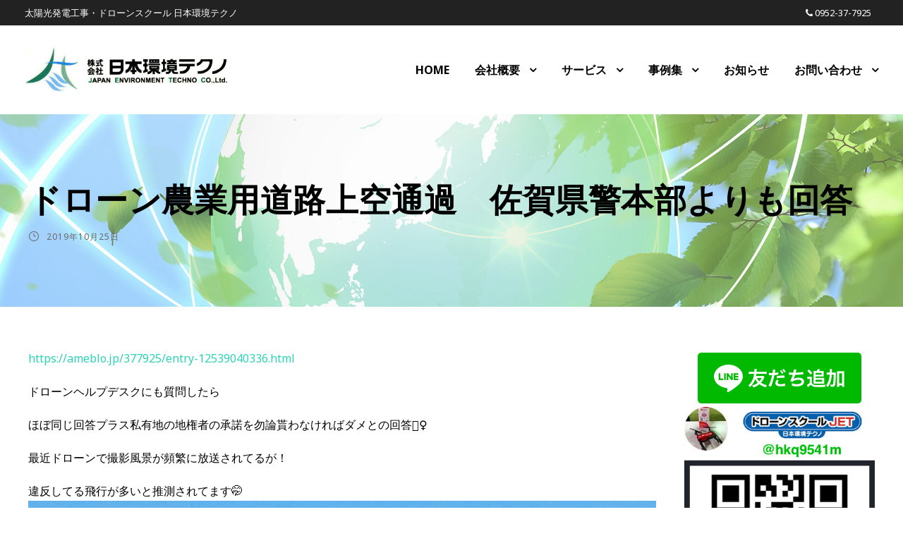

--- FILE ---
content_type: text/html; charset=utf-8
request_url: https://www.google.com/recaptcha/api2/anchor?ar=1&k=6LfPWKsUAAAAACgM5qP3bVSZOVfeyj_w04jDp6Y5&co=aHR0cHM6Ly9qZXRjMjAwMC5jb206NDQz&hl=en&v=PoyoqOPhxBO7pBk68S4YbpHZ&size=invisible&anchor-ms=20000&execute-ms=30000&cb=gppz90pud2to
body_size: 48637
content:
<!DOCTYPE HTML><html dir="ltr" lang="en"><head><meta http-equiv="Content-Type" content="text/html; charset=UTF-8">
<meta http-equiv="X-UA-Compatible" content="IE=edge">
<title>reCAPTCHA</title>
<style type="text/css">
/* cyrillic-ext */
@font-face {
  font-family: 'Roboto';
  font-style: normal;
  font-weight: 400;
  font-stretch: 100%;
  src: url(//fonts.gstatic.com/s/roboto/v48/KFO7CnqEu92Fr1ME7kSn66aGLdTylUAMa3GUBHMdazTgWw.woff2) format('woff2');
  unicode-range: U+0460-052F, U+1C80-1C8A, U+20B4, U+2DE0-2DFF, U+A640-A69F, U+FE2E-FE2F;
}
/* cyrillic */
@font-face {
  font-family: 'Roboto';
  font-style: normal;
  font-weight: 400;
  font-stretch: 100%;
  src: url(//fonts.gstatic.com/s/roboto/v48/KFO7CnqEu92Fr1ME7kSn66aGLdTylUAMa3iUBHMdazTgWw.woff2) format('woff2');
  unicode-range: U+0301, U+0400-045F, U+0490-0491, U+04B0-04B1, U+2116;
}
/* greek-ext */
@font-face {
  font-family: 'Roboto';
  font-style: normal;
  font-weight: 400;
  font-stretch: 100%;
  src: url(//fonts.gstatic.com/s/roboto/v48/KFO7CnqEu92Fr1ME7kSn66aGLdTylUAMa3CUBHMdazTgWw.woff2) format('woff2');
  unicode-range: U+1F00-1FFF;
}
/* greek */
@font-face {
  font-family: 'Roboto';
  font-style: normal;
  font-weight: 400;
  font-stretch: 100%;
  src: url(//fonts.gstatic.com/s/roboto/v48/KFO7CnqEu92Fr1ME7kSn66aGLdTylUAMa3-UBHMdazTgWw.woff2) format('woff2');
  unicode-range: U+0370-0377, U+037A-037F, U+0384-038A, U+038C, U+038E-03A1, U+03A3-03FF;
}
/* math */
@font-face {
  font-family: 'Roboto';
  font-style: normal;
  font-weight: 400;
  font-stretch: 100%;
  src: url(//fonts.gstatic.com/s/roboto/v48/KFO7CnqEu92Fr1ME7kSn66aGLdTylUAMawCUBHMdazTgWw.woff2) format('woff2');
  unicode-range: U+0302-0303, U+0305, U+0307-0308, U+0310, U+0312, U+0315, U+031A, U+0326-0327, U+032C, U+032F-0330, U+0332-0333, U+0338, U+033A, U+0346, U+034D, U+0391-03A1, U+03A3-03A9, U+03B1-03C9, U+03D1, U+03D5-03D6, U+03F0-03F1, U+03F4-03F5, U+2016-2017, U+2034-2038, U+203C, U+2040, U+2043, U+2047, U+2050, U+2057, U+205F, U+2070-2071, U+2074-208E, U+2090-209C, U+20D0-20DC, U+20E1, U+20E5-20EF, U+2100-2112, U+2114-2115, U+2117-2121, U+2123-214F, U+2190, U+2192, U+2194-21AE, U+21B0-21E5, U+21F1-21F2, U+21F4-2211, U+2213-2214, U+2216-22FF, U+2308-230B, U+2310, U+2319, U+231C-2321, U+2336-237A, U+237C, U+2395, U+239B-23B7, U+23D0, U+23DC-23E1, U+2474-2475, U+25AF, U+25B3, U+25B7, U+25BD, U+25C1, U+25CA, U+25CC, U+25FB, U+266D-266F, U+27C0-27FF, U+2900-2AFF, U+2B0E-2B11, U+2B30-2B4C, U+2BFE, U+3030, U+FF5B, U+FF5D, U+1D400-1D7FF, U+1EE00-1EEFF;
}
/* symbols */
@font-face {
  font-family: 'Roboto';
  font-style: normal;
  font-weight: 400;
  font-stretch: 100%;
  src: url(//fonts.gstatic.com/s/roboto/v48/KFO7CnqEu92Fr1ME7kSn66aGLdTylUAMaxKUBHMdazTgWw.woff2) format('woff2');
  unicode-range: U+0001-000C, U+000E-001F, U+007F-009F, U+20DD-20E0, U+20E2-20E4, U+2150-218F, U+2190, U+2192, U+2194-2199, U+21AF, U+21E6-21F0, U+21F3, U+2218-2219, U+2299, U+22C4-22C6, U+2300-243F, U+2440-244A, U+2460-24FF, U+25A0-27BF, U+2800-28FF, U+2921-2922, U+2981, U+29BF, U+29EB, U+2B00-2BFF, U+4DC0-4DFF, U+FFF9-FFFB, U+10140-1018E, U+10190-1019C, U+101A0, U+101D0-101FD, U+102E0-102FB, U+10E60-10E7E, U+1D2C0-1D2D3, U+1D2E0-1D37F, U+1F000-1F0FF, U+1F100-1F1AD, U+1F1E6-1F1FF, U+1F30D-1F30F, U+1F315, U+1F31C, U+1F31E, U+1F320-1F32C, U+1F336, U+1F378, U+1F37D, U+1F382, U+1F393-1F39F, U+1F3A7-1F3A8, U+1F3AC-1F3AF, U+1F3C2, U+1F3C4-1F3C6, U+1F3CA-1F3CE, U+1F3D4-1F3E0, U+1F3ED, U+1F3F1-1F3F3, U+1F3F5-1F3F7, U+1F408, U+1F415, U+1F41F, U+1F426, U+1F43F, U+1F441-1F442, U+1F444, U+1F446-1F449, U+1F44C-1F44E, U+1F453, U+1F46A, U+1F47D, U+1F4A3, U+1F4B0, U+1F4B3, U+1F4B9, U+1F4BB, U+1F4BF, U+1F4C8-1F4CB, U+1F4D6, U+1F4DA, U+1F4DF, U+1F4E3-1F4E6, U+1F4EA-1F4ED, U+1F4F7, U+1F4F9-1F4FB, U+1F4FD-1F4FE, U+1F503, U+1F507-1F50B, U+1F50D, U+1F512-1F513, U+1F53E-1F54A, U+1F54F-1F5FA, U+1F610, U+1F650-1F67F, U+1F687, U+1F68D, U+1F691, U+1F694, U+1F698, U+1F6AD, U+1F6B2, U+1F6B9-1F6BA, U+1F6BC, U+1F6C6-1F6CF, U+1F6D3-1F6D7, U+1F6E0-1F6EA, U+1F6F0-1F6F3, U+1F6F7-1F6FC, U+1F700-1F7FF, U+1F800-1F80B, U+1F810-1F847, U+1F850-1F859, U+1F860-1F887, U+1F890-1F8AD, U+1F8B0-1F8BB, U+1F8C0-1F8C1, U+1F900-1F90B, U+1F93B, U+1F946, U+1F984, U+1F996, U+1F9E9, U+1FA00-1FA6F, U+1FA70-1FA7C, U+1FA80-1FA89, U+1FA8F-1FAC6, U+1FACE-1FADC, U+1FADF-1FAE9, U+1FAF0-1FAF8, U+1FB00-1FBFF;
}
/* vietnamese */
@font-face {
  font-family: 'Roboto';
  font-style: normal;
  font-weight: 400;
  font-stretch: 100%;
  src: url(//fonts.gstatic.com/s/roboto/v48/KFO7CnqEu92Fr1ME7kSn66aGLdTylUAMa3OUBHMdazTgWw.woff2) format('woff2');
  unicode-range: U+0102-0103, U+0110-0111, U+0128-0129, U+0168-0169, U+01A0-01A1, U+01AF-01B0, U+0300-0301, U+0303-0304, U+0308-0309, U+0323, U+0329, U+1EA0-1EF9, U+20AB;
}
/* latin-ext */
@font-face {
  font-family: 'Roboto';
  font-style: normal;
  font-weight: 400;
  font-stretch: 100%;
  src: url(//fonts.gstatic.com/s/roboto/v48/KFO7CnqEu92Fr1ME7kSn66aGLdTylUAMa3KUBHMdazTgWw.woff2) format('woff2');
  unicode-range: U+0100-02BA, U+02BD-02C5, U+02C7-02CC, U+02CE-02D7, U+02DD-02FF, U+0304, U+0308, U+0329, U+1D00-1DBF, U+1E00-1E9F, U+1EF2-1EFF, U+2020, U+20A0-20AB, U+20AD-20C0, U+2113, U+2C60-2C7F, U+A720-A7FF;
}
/* latin */
@font-face {
  font-family: 'Roboto';
  font-style: normal;
  font-weight: 400;
  font-stretch: 100%;
  src: url(//fonts.gstatic.com/s/roboto/v48/KFO7CnqEu92Fr1ME7kSn66aGLdTylUAMa3yUBHMdazQ.woff2) format('woff2');
  unicode-range: U+0000-00FF, U+0131, U+0152-0153, U+02BB-02BC, U+02C6, U+02DA, U+02DC, U+0304, U+0308, U+0329, U+2000-206F, U+20AC, U+2122, U+2191, U+2193, U+2212, U+2215, U+FEFF, U+FFFD;
}
/* cyrillic-ext */
@font-face {
  font-family: 'Roboto';
  font-style: normal;
  font-weight: 500;
  font-stretch: 100%;
  src: url(//fonts.gstatic.com/s/roboto/v48/KFO7CnqEu92Fr1ME7kSn66aGLdTylUAMa3GUBHMdazTgWw.woff2) format('woff2');
  unicode-range: U+0460-052F, U+1C80-1C8A, U+20B4, U+2DE0-2DFF, U+A640-A69F, U+FE2E-FE2F;
}
/* cyrillic */
@font-face {
  font-family: 'Roboto';
  font-style: normal;
  font-weight: 500;
  font-stretch: 100%;
  src: url(//fonts.gstatic.com/s/roboto/v48/KFO7CnqEu92Fr1ME7kSn66aGLdTylUAMa3iUBHMdazTgWw.woff2) format('woff2');
  unicode-range: U+0301, U+0400-045F, U+0490-0491, U+04B0-04B1, U+2116;
}
/* greek-ext */
@font-face {
  font-family: 'Roboto';
  font-style: normal;
  font-weight: 500;
  font-stretch: 100%;
  src: url(//fonts.gstatic.com/s/roboto/v48/KFO7CnqEu92Fr1ME7kSn66aGLdTylUAMa3CUBHMdazTgWw.woff2) format('woff2');
  unicode-range: U+1F00-1FFF;
}
/* greek */
@font-face {
  font-family: 'Roboto';
  font-style: normal;
  font-weight: 500;
  font-stretch: 100%;
  src: url(//fonts.gstatic.com/s/roboto/v48/KFO7CnqEu92Fr1ME7kSn66aGLdTylUAMa3-UBHMdazTgWw.woff2) format('woff2');
  unicode-range: U+0370-0377, U+037A-037F, U+0384-038A, U+038C, U+038E-03A1, U+03A3-03FF;
}
/* math */
@font-face {
  font-family: 'Roboto';
  font-style: normal;
  font-weight: 500;
  font-stretch: 100%;
  src: url(//fonts.gstatic.com/s/roboto/v48/KFO7CnqEu92Fr1ME7kSn66aGLdTylUAMawCUBHMdazTgWw.woff2) format('woff2');
  unicode-range: U+0302-0303, U+0305, U+0307-0308, U+0310, U+0312, U+0315, U+031A, U+0326-0327, U+032C, U+032F-0330, U+0332-0333, U+0338, U+033A, U+0346, U+034D, U+0391-03A1, U+03A3-03A9, U+03B1-03C9, U+03D1, U+03D5-03D6, U+03F0-03F1, U+03F4-03F5, U+2016-2017, U+2034-2038, U+203C, U+2040, U+2043, U+2047, U+2050, U+2057, U+205F, U+2070-2071, U+2074-208E, U+2090-209C, U+20D0-20DC, U+20E1, U+20E5-20EF, U+2100-2112, U+2114-2115, U+2117-2121, U+2123-214F, U+2190, U+2192, U+2194-21AE, U+21B0-21E5, U+21F1-21F2, U+21F4-2211, U+2213-2214, U+2216-22FF, U+2308-230B, U+2310, U+2319, U+231C-2321, U+2336-237A, U+237C, U+2395, U+239B-23B7, U+23D0, U+23DC-23E1, U+2474-2475, U+25AF, U+25B3, U+25B7, U+25BD, U+25C1, U+25CA, U+25CC, U+25FB, U+266D-266F, U+27C0-27FF, U+2900-2AFF, U+2B0E-2B11, U+2B30-2B4C, U+2BFE, U+3030, U+FF5B, U+FF5D, U+1D400-1D7FF, U+1EE00-1EEFF;
}
/* symbols */
@font-face {
  font-family: 'Roboto';
  font-style: normal;
  font-weight: 500;
  font-stretch: 100%;
  src: url(//fonts.gstatic.com/s/roboto/v48/KFO7CnqEu92Fr1ME7kSn66aGLdTylUAMaxKUBHMdazTgWw.woff2) format('woff2');
  unicode-range: U+0001-000C, U+000E-001F, U+007F-009F, U+20DD-20E0, U+20E2-20E4, U+2150-218F, U+2190, U+2192, U+2194-2199, U+21AF, U+21E6-21F0, U+21F3, U+2218-2219, U+2299, U+22C4-22C6, U+2300-243F, U+2440-244A, U+2460-24FF, U+25A0-27BF, U+2800-28FF, U+2921-2922, U+2981, U+29BF, U+29EB, U+2B00-2BFF, U+4DC0-4DFF, U+FFF9-FFFB, U+10140-1018E, U+10190-1019C, U+101A0, U+101D0-101FD, U+102E0-102FB, U+10E60-10E7E, U+1D2C0-1D2D3, U+1D2E0-1D37F, U+1F000-1F0FF, U+1F100-1F1AD, U+1F1E6-1F1FF, U+1F30D-1F30F, U+1F315, U+1F31C, U+1F31E, U+1F320-1F32C, U+1F336, U+1F378, U+1F37D, U+1F382, U+1F393-1F39F, U+1F3A7-1F3A8, U+1F3AC-1F3AF, U+1F3C2, U+1F3C4-1F3C6, U+1F3CA-1F3CE, U+1F3D4-1F3E0, U+1F3ED, U+1F3F1-1F3F3, U+1F3F5-1F3F7, U+1F408, U+1F415, U+1F41F, U+1F426, U+1F43F, U+1F441-1F442, U+1F444, U+1F446-1F449, U+1F44C-1F44E, U+1F453, U+1F46A, U+1F47D, U+1F4A3, U+1F4B0, U+1F4B3, U+1F4B9, U+1F4BB, U+1F4BF, U+1F4C8-1F4CB, U+1F4D6, U+1F4DA, U+1F4DF, U+1F4E3-1F4E6, U+1F4EA-1F4ED, U+1F4F7, U+1F4F9-1F4FB, U+1F4FD-1F4FE, U+1F503, U+1F507-1F50B, U+1F50D, U+1F512-1F513, U+1F53E-1F54A, U+1F54F-1F5FA, U+1F610, U+1F650-1F67F, U+1F687, U+1F68D, U+1F691, U+1F694, U+1F698, U+1F6AD, U+1F6B2, U+1F6B9-1F6BA, U+1F6BC, U+1F6C6-1F6CF, U+1F6D3-1F6D7, U+1F6E0-1F6EA, U+1F6F0-1F6F3, U+1F6F7-1F6FC, U+1F700-1F7FF, U+1F800-1F80B, U+1F810-1F847, U+1F850-1F859, U+1F860-1F887, U+1F890-1F8AD, U+1F8B0-1F8BB, U+1F8C0-1F8C1, U+1F900-1F90B, U+1F93B, U+1F946, U+1F984, U+1F996, U+1F9E9, U+1FA00-1FA6F, U+1FA70-1FA7C, U+1FA80-1FA89, U+1FA8F-1FAC6, U+1FACE-1FADC, U+1FADF-1FAE9, U+1FAF0-1FAF8, U+1FB00-1FBFF;
}
/* vietnamese */
@font-face {
  font-family: 'Roboto';
  font-style: normal;
  font-weight: 500;
  font-stretch: 100%;
  src: url(//fonts.gstatic.com/s/roboto/v48/KFO7CnqEu92Fr1ME7kSn66aGLdTylUAMa3OUBHMdazTgWw.woff2) format('woff2');
  unicode-range: U+0102-0103, U+0110-0111, U+0128-0129, U+0168-0169, U+01A0-01A1, U+01AF-01B0, U+0300-0301, U+0303-0304, U+0308-0309, U+0323, U+0329, U+1EA0-1EF9, U+20AB;
}
/* latin-ext */
@font-face {
  font-family: 'Roboto';
  font-style: normal;
  font-weight: 500;
  font-stretch: 100%;
  src: url(//fonts.gstatic.com/s/roboto/v48/KFO7CnqEu92Fr1ME7kSn66aGLdTylUAMa3KUBHMdazTgWw.woff2) format('woff2');
  unicode-range: U+0100-02BA, U+02BD-02C5, U+02C7-02CC, U+02CE-02D7, U+02DD-02FF, U+0304, U+0308, U+0329, U+1D00-1DBF, U+1E00-1E9F, U+1EF2-1EFF, U+2020, U+20A0-20AB, U+20AD-20C0, U+2113, U+2C60-2C7F, U+A720-A7FF;
}
/* latin */
@font-face {
  font-family: 'Roboto';
  font-style: normal;
  font-weight: 500;
  font-stretch: 100%;
  src: url(//fonts.gstatic.com/s/roboto/v48/KFO7CnqEu92Fr1ME7kSn66aGLdTylUAMa3yUBHMdazQ.woff2) format('woff2');
  unicode-range: U+0000-00FF, U+0131, U+0152-0153, U+02BB-02BC, U+02C6, U+02DA, U+02DC, U+0304, U+0308, U+0329, U+2000-206F, U+20AC, U+2122, U+2191, U+2193, U+2212, U+2215, U+FEFF, U+FFFD;
}
/* cyrillic-ext */
@font-face {
  font-family: 'Roboto';
  font-style: normal;
  font-weight: 900;
  font-stretch: 100%;
  src: url(//fonts.gstatic.com/s/roboto/v48/KFO7CnqEu92Fr1ME7kSn66aGLdTylUAMa3GUBHMdazTgWw.woff2) format('woff2');
  unicode-range: U+0460-052F, U+1C80-1C8A, U+20B4, U+2DE0-2DFF, U+A640-A69F, U+FE2E-FE2F;
}
/* cyrillic */
@font-face {
  font-family: 'Roboto';
  font-style: normal;
  font-weight: 900;
  font-stretch: 100%;
  src: url(//fonts.gstatic.com/s/roboto/v48/KFO7CnqEu92Fr1ME7kSn66aGLdTylUAMa3iUBHMdazTgWw.woff2) format('woff2');
  unicode-range: U+0301, U+0400-045F, U+0490-0491, U+04B0-04B1, U+2116;
}
/* greek-ext */
@font-face {
  font-family: 'Roboto';
  font-style: normal;
  font-weight: 900;
  font-stretch: 100%;
  src: url(//fonts.gstatic.com/s/roboto/v48/KFO7CnqEu92Fr1ME7kSn66aGLdTylUAMa3CUBHMdazTgWw.woff2) format('woff2');
  unicode-range: U+1F00-1FFF;
}
/* greek */
@font-face {
  font-family: 'Roboto';
  font-style: normal;
  font-weight: 900;
  font-stretch: 100%;
  src: url(//fonts.gstatic.com/s/roboto/v48/KFO7CnqEu92Fr1ME7kSn66aGLdTylUAMa3-UBHMdazTgWw.woff2) format('woff2');
  unicode-range: U+0370-0377, U+037A-037F, U+0384-038A, U+038C, U+038E-03A1, U+03A3-03FF;
}
/* math */
@font-face {
  font-family: 'Roboto';
  font-style: normal;
  font-weight: 900;
  font-stretch: 100%;
  src: url(//fonts.gstatic.com/s/roboto/v48/KFO7CnqEu92Fr1ME7kSn66aGLdTylUAMawCUBHMdazTgWw.woff2) format('woff2');
  unicode-range: U+0302-0303, U+0305, U+0307-0308, U+0310, U+0312, U+0315, U+031A, U+0326-0327, U+032C, U+032F-0330, U+0332-0333, U+0338, U+033A, U+0346, U+034D, U+0391-03A1, U+03A3-03A9, U+03B1-03C9, U+03D1, U+03D5-03D6, U+03F0-03F1, U+03F4-03F5, U+2016-2017, U+2034-2038, U+203C, U+2040, U+2043, U+2047, U+2050, U+2057, U+205F, U+2070-2071, U+2074-208E, U+2090-209C, U+20D0-20DC, U+20E1, U+20E5-20EF, U+2100-2112, U+2114-2115, U+2117-2121, U+2123-214F, U+2190, U+2192, U+2194-21AE, U+21B0-21E5, U+21F1-21F2, U+21F4-2211, U+2213-2214, U+2216-22FF, U+2308-230B, U+2310, U+2319, U+231C-2321, U+2336-237A, U+237C, U+2395, U+239B-23B7, U+23D0, U+23DC-23E1, U+2474-2475, U+25AF, U+25B3, U+25B7, U+25BD, U+25C1, U+25CA, U+25CC, U+25FB, U+266D-266F, U+27C0-27FF, U+2900-2AFF, U+2B0E-2B11, U+2B30-2B4C, U+2BFE, U+3030, U+FF5B, U+FF5D, U+1D400-1D7FF, U+1EE00-1EEFF;
}
/* symbols */
@font-face {
  font-family: 'Roboto';
  font-style: normal;
  font-weight: 900;
  font-stretch: 100%;
  src: url(//fonts.gstatic.com/s/roboto/v48/KFO7CnqEu92Fr1ME7kSn66aGLdTylUAMaxKUBHMdazTgWw.woff2) format('woff2');
  unicode-range: U+0001-000C, U+000E-001F, U+007F-009F, U+20DD-20E0, U+20E2-20E4, U+2150-218F, U+2190, U+2192, U+2194-2199, U+21AF, U+21E6-21F0, U+21F3, U+2218-2219, U+2299, U+22C4-22C6, U+2300-243F, U+2440-244A, U+2460-24FF, U+25A0-27BF, U+2800-28FF, U+2921-2922, U+2981, U+29BF, U+29EB, U+2B00-2BFF, U+4DC0-4DFF, U+FFF9-FFFB, U+10140-1018E, U+10190-1019C, U+101A0, U+101D0-101FD, U+102E0-102FB, U+10E60-10E7E, U+1D2C0-1D2D3, U+1D2E0-1D37F, U+1F000-1F0FF, U+1F100-1F1AD, U+1F1E6-1F1FF, U+1F30D-1F30F, U+1F315, U+1F31C, U+1F31E, U+1F320-1F32C, U+1F336, U+1F378, U+1F37D, U+1F382, U+1F393-1F39F, U+1F3A7-1F3A8, U+1F3AC-1F3AF, U+1F3C2, U+1F3C4-1F3C6, U+1F3CA-1F3CE, U+1F3D4-1F3E0, U+1F3ED, U+1F3F1-1F3F3, U+1F3F5-1F3F7, U+1F408, U+1F415, U+1F41F, U+1F426, U+1F43F, U+1F441-1F442, U+1F444, U+1F446-1F449, U+1F44C-1F44E, U+1F453, U+1F46A, U+1F47D, U+1F4A3, U+1F4B0, U+1F4B3, U+1F4B9, U+1F4BB, U+1F4BF, U+1F4C8-1F4CB, U+1F4D6, U+1F4DA, U+1F4DF, U+1F4E3-1F4E6, U+1F4EA-1F4ED, U+1F4F7, U+1F4F9-1F4FB, U+1F4FD-1F4FE, U+1F503, U+1F507-1F50B, U+1F50D, U+1F512-1F513, U+1F53E-1F54A, U+1F54F-1F5FA, U+1F610, U+1F650-1F67F, U+1F687, U+1F68D, U+1F691, U+1F694, U+1F698, U+1F6AD, U+1F6B2, U+1F6B9-1F6BA, U+1F6BC, U+1F6C6-1F6CF, U+1F6D3-1F6D7, U+1F6E0-1F6EA, U+1F6F0-1F6F3, U+1F6F7-1F6FC, U+1F700-1F7FF, U+1F800-1F80B, U+1F810-1F847, U+1F850-1F859, U+1F860-1F887, U+1F890-1F8AD, U+1F8B0-1F8BB, U+1F8C0-1F8C1, U+1F900-1F90B, U+1F93B, U+1F946, U+1F984, U+1F996, U+1F9E9, U+1FA00-1FA6F, U+1FA70-1FA7C, U+1FA80-1FA89, U+1FA8F-1FAC6, U+1FACE-1FADC, U+1FADF-1FAE9, U+1FAF0-1FAF8, U+1FB00-1FBFF;
}
/* vietnamese */
@font-face {
  font-family: 'Roboto';
  font-style: normal;
  font-weight: 900;
  font-stretch: 100%;
  src: url(//fonts.gstatic.com/s/roboto/v48/KFO7CnqEu92Fr1ME7kSn66aGLdTylUAMa3OUBHMdazTgWw.woff2) format('woff2');
  unicode-range: U+0102-0103, U+0110-0111, U+0128-0129, U+0168-0169, U+01A0-01A1, U+01AF-01B0, U+0300-0301, U+0303-0304, U+0308-0309, U+0323, U+0329, U+1EA0-1EF9, U+20AB;
}
/* latin-ext */
@font-face {
  font-family: 'Roboto';
  font-style: normal;
  font-weight: 900;
  font-stretch: 100%;
  src: url(//fonts.gstatic.com/s/roboto/v48/KFO7CnqEu92Fr1ME7kSn66aGLdTylUAMa3KUBHMdazTgWw.woff2) format('woff2');
  unicode-range: U+0100-02BA, U+02BD-02C5, U+02C7-02CC, U+02CE-02D7, U+02DD-02FF, U+0304, U+0308, U+0329, U+1D00-1DBF, U+1E00-1E9F, U+1EF2-1EFF, U+2020, U+20A0-20AB, U+20AD-20C0, U+2113, U+2C60-2C7F, U+A720-A7FF;
}
/* latin */
@font-face {
  font-family: 'Roboto';
  font-style: normal;
  font-weight: 900;
  font-stretch: 100%;
  src: url(//fonts.gstatic.com/s/roboto/v48/KFO7CnqEu92Fr1ME7kSn66aGLdTylUAMa3yUBHMdazQ.woff2) format('woff2');
  unicode-range: U+0000-00FF, U+0131, U+0152-0153, U+02BB-02BC, U+02C6, U+02DA, U+02DC, U+0304, U+0308, U+0329, U+2000-206F, U+20AC, U+2122, U+2191, U+2193, U+2212, U+2215, U+FEFF, U+FFFD;
}

</style>
<link rel="stylesheet" type="text/css" href="https://www.gstatic.com/recaptcha/releases/PoyoqOPhxBO7pBk68S4YbpHZ/styles__ltr.css">
<script nonce="w3F_taJXljR17rMqSeTFxw" type="text/javascript">window['__recaptcha_api'] = 'https://www.google.com/recaptcha/api2/';</script>
<script type="text/javascript" src="https://www.gstatic.com/recaptcha/releases/PoyoqOPhxBO7pBk68S4YbpHZ/recaptcha__en.js" nonce="w3F_taJXljR17rMqSeTFxw">
      
    </script></head>
<body><div id="rc-anchor-alert" class="rc-anchor-alert"></div>
<input type="hidden" id="recaptcha-token" value="[base64]">
<script type="text/javascript" nonce="w3F_taJXljR17rMqSeTFxw">
      recaptcha.anchor.Main.init("[\x22ainput\x22,[\x22bgdata\x22,\x22\x22,\[base64]/[base64]/[base64]/[base64]/[base64]/UltsKytdPUU6KEU8MjA0OD9SW2wrK109RT4+NnwxOTI6KChFJjY0NTEyKT09NTUyOTYmJk0rMTxjLmxlbmd0aCYmKGMuY2hhckNvZGVBdChNKzEpJjY0NTEyKT09NTYzMjA/[base64]/[base64]/[base64]/[base64]/[base64]/[base64]/[base64]\x22,\[base64]\x22,\x22wosEOzE0wrkOIMKJw5rCv2XDmXPCrBXCvcOKw6d1woLDpMKnwr/[base64]/Dl8OlRsOFCcKsasKqVsOgwrIgZ8ONJUMgdMKmw6nCvsOzwoPCi8KAw5PCoMO0B0lVMlHChcOSB3BHeQwkVRRmw4jCosKzHxTCu8OmI3fClHtwwo0Qw73CgcKlw7d4F8O/wrM8XATCmcOpw7NBLSDDq2R9w4nCg8Otw6fChDXDiXXDscKjwokUw5IPfBYVw4DCoAfCkMK3wrhCw4HCk8OoSMOZwqVSwqxDwqrDr3/DkMOhKHTDr8OAw5LDmcO1ZcK2w6lTwrQeYUEHLRtdJ33DhVVXwpMuw6LDjsK4w4/Dp8O1M8OgwrgcdMKue8KSw5zCkFMVJxTCg2rDgEzDosKvw4nDjsOGwq1jw4YFewTDvDXCgkvCkCzDscOfw5VKOMKowoNATcKROMOcPsOBw5HCnsKuw59fwqRzw4bDiwQhw5Qvwq/DjTNwW8OtesORw5vDqcOaViQpwrfDiCRdZx15LTHDv8KFVsK6bAwKRMOnYMKrwrDDhcORw5jDgsK/[base64]/w78ew6LCixzDrDDDlsOiw5PChwvCmsOUwqfDvWHDrcO3wq/CnsKowpfDq1MWdMOKw4oLw4HCpMOMUlHCssODcG7Drg/[base64]/worCuzAmw7DCox3CmMOowqMQXA49TcK3FBzDgcKawpYfTyDCgV4Pw6zDhMKTa8K3GCbDulE6w5UzwqAbAcOgCMO/w6PCt8OlwrtRFTweQQ7DuizDlxPDncO6w7cMZsKawqvDolwkO17DkGDDhcKfw6TDoQ9Ew53CrsOsCMOoMGkNw4LCtUlewo1tSMOuwqrCi3/[base64]/w6ldEkg2fsOzw7I0E8Otw5s9w5xQwohjMMK8DlXCp8OPKcKWWsOkGgPCgMOWwobCssOgWXBqw53DrywlDVzDmHnDgXcxw7jDrXTChQR/LCLCiEY5wpbDpsOEwoDDsQIvwonDhsOuw5/DqRMBJ8OwwodDwrUxKsO7BlvCmsO5AsOgO0DCkMOWwr0iwrVZBsKHwp7Dlgc0wo/DscOTcCXCtTkAw4hVwrfDg8Oaw5hpwoPCkVA6w4Y6w50IXXPClMO6VcOtOcOAA8KEecKVL2N8TwdcTHPCncOiw57DrkRawrhTwojDtsOAUsOhwonCryMQwoZ6TVfDhyDDmigmw7A4DxDDqjEMwp4Uw7FoCcOfVGJPwrIrasOsakINw7I3wrbCskFJw45aw7Mzw4/CnD4PFQBTZsKZQsKhP8K/[base64]/Di2vDq3xzwobDvCcawrguwpcsDMOGw4xHJmjDn8Kvw4hSOCwKHMO5w4nDtE02HhDDvCvCgsO9wopOw7jDiBXDhcOlSMOhwpHCsMOfwqdEw7tWw5XDksOkwohswoNGwoPChsO7JMOHScKjaFU7FMOLw7TCn8OrHsK8w73CjVrDhsK3QizDi8OSMRNGwqRjdsO/bMOBA8O/HMKtwojDnAx6w7pJw4gdwo89w63CuMKgwr7Dun/DvFDDq01Wa8OmbcObwol+woDDgATDoMOsZsOMw4YaQhIhw4Ybwq8iccO1w6poHysOwqHDgnUTUMOJWWLCryFfwp8RXy/DgMOxUMO+w7vCnnA0w5fCqMKiLQzDhUlPw7wSFMKRVcOHbypMHcKow7DDoMOIOSdmYE1iwqjDpyDCj33CoMOKSWoPOcKgJ8O1wqh9JMOBw5fCmAfCiz/[base64]/EXfDriQUwodgw5jDkMK1ayhXw6/CvxJUwrvCp8OeCcK2QMKJY1lDw6jDr2nCmHfCpSJ7Y8KswrNPRxwEwrpvYS/CghYUbsORwo3CvwNiw7zCnzvDmMO2wrXDhBTDkMKpIsK7w5DCsyvDl8OPwpHCkXLCjiJQwrIHwrI8BX3Cg8ORw6LCq8OtccOQMB/CicOKST0rw74iS2jDiD/CrApOAsOlNGrCqA3DoMK5wp/CgcOEf2Rsw6/Dt8KmwrxKwr13w7TDgi7ClMKaw6tMw41Yw49kwq5wJMKFOknDuMKhwrfDuMOICcKmw7/DvkwDc8OjdUHDilddc8KKDcOMw74GfnFawok1w5vCmsOnTnfDvcKdNcO6NMOHw4fCoB1xWMKQwqdLC2/ChATCpBbDncKfwoVyIkbCpMKGwpDDqQULXsKHw7XDtsK5GHbCm8Ofw6lmKStrwrgPw4nDncKNKMOiw4vDgsKvw7sUwq9DwoUAwpfDjMO2YcOMVHbCrcKNf0wgE3DCnydtZnnCqsKUFcO0wqENw7NMw5Nxw6/CksKTwqVBw7LCp8Kiw7I4w6HDqMKAwoIgO8KSccOiYsOqNXhqKTfCiMOwNMKSw6LDiMKKw4HCoksfwpTCm0YTC1/CsX/DnVPCv8OCSRPCi8OKHDMew5/CvsKXwp9jcMKTw6Vqw64EwqUQPThuccKKwpJVwo7CplzDocKIISrCvS/DvcK+wp1sa043KkDDoMKuJ8KlP8OtZsKZw6FAwojDrMOBccKNwrRVT8KKNHfClQkDw73DrsKCwoMOwoXCqsK6woARY8K9V8KMK8KWXsOCJH/DsixEwqNGwp3DrA5PwqzCr8KFwo/[base64]/FsK5w4Z7w7pEw7TDpcOiH8KSwolbHBYTUMKOwq1hLQM5cRUZwrnDr8OoOcK3FcOHQTLCrC7CmcOkA8KsHR5iwrHDlMK0WMOywrQjK8KBCSrCtcOmw7/[base64]/CmsKIJgAYZsKNU8OLw4Icw4/CqVfDl8ODw7DDi8KMw5VRfTdhS8OnBQbDiMO0cj8FwqJGwrTCr8OUwqLDpMOdwrjDoC58w67CucKewqRfwr/Dsit3wr7DhsKaw4VJwrMyM8KQEcOmw4zDk0xQUCplwrrDksK4w53CnAnDukvDm3bCqXfCozfDnEskwp8PVB3ChcKGw47CoMK6woBEMRjCj8OKw5HCpxpJIMKvwp7DogRTw6BtLUtxwoZ/ATXDpkcWwqkuCmMgwprCsWZuwq1BOcOsRiDCslXCp8O/w4fDjcK5TcK7wrg+wp/CmcOIwqw8dsKvwo3CuMKbRsOtd0bCjcO7RQrDsXBNCcKXwqHChcOKY8KfS8K/woHCoE7DoAzDsCLDu13ChMOZDBw2w6dUw4vDs8K6IFHDpEbCrT0Iw4XCicKMdsKzwpscw5tfwqzCm8OedcOJC07CuMKbw4/[base64]/DpMO1X2Eadi0UwoNBwp18TUPDmsOgdAnDnsOELX4EwqNjB8Osw5TClGLCrQjCjjbDtcK1w5rCkMOpfcK2dk/DiU9dw4NPSsO9w4Yww7BTB8OCAkLDisKQYMKfw4vDpcK4bnwZBsOjwpzDgXBpwpLCiV7Dm8KoPMOfDTDDuxrCvwzCnsO6eGDDsVNowqB6KXx4HcOEw6tcC8KJw5XCnk/Dk1bDrMKow7vCpSZzw5HDhA1TLMORwp7Dgx/Cpyldw6DCn0UtwovCk8KkScOWYMKJw4LCj0JTcinDjlR0wpZFfQvCvxAwwqPDlcKkbm0JwopNwrElwr4Qw4dtNcO+WsKWwrY+w75RSlLDhiACM8O5w7fCqyxowoltwoDDksO6X8O7EcOxJxsjwrIBwqXCocOCf8KhJEdpBMOWHCfDi0jDsyXDgsK2asOGw6EHPMKSw7/CgkZawp/CtMOgdsKMwrvCly/Ck3p3wq4hw5wVwpohwpBDw6RSScOpe8KPw4jDicOfDMKTBD7DgDAVUsK3wp/DqsK7w5xGU8OmNcOMwqbDq8OLdzR+wpTCrn/DpsOzGsO7woXCnxzDrRlZZ8K+KwNRPcO0w55Iw6YRwqnCvcOuOA14w6nCtjbDp8K8LAR9w77DrjPCjMOZw6HCr13CmEY6AlLDnTkzAsKRwrLCjBPDocOBLSDCkztLeFNwYMO7cFLCusOgwqN7wog5w613BMK+wrDDhMOuwrnDl2PChkAaIcK7OMOvKn/CksOTaiUrWcO4XWFaKz7DjsOLwoDDr2jDsMK2w6IVwoAHwr8jwoAwQEnDm8OYOsKZMsKgBcKpc8Kkwr05w4pTcjwgQE0pwobDik/[base64]/DlwTCk3VdGwYcd8KOwoN0CsO6wovCl8K/OMObwr3Dj8OWCxZzOhTDisK3w4EgZgTDkWUxOD4pRcOJSGbDl8KMw78QXmVtRifDm8KINsKoHMKLwp7DscOYIkfDmnLDvhg1wqnDoMONfGvCkTEbe0LDuzBrw4d7F8OBKgfDsAPDksKxTm43KgfCsSg4wo1CYlx2wqdEwrI8TmXDosOmw6/CjV0KUMKkB8KRY8Opd2AeFMKtNsKtw6Qjw4fDsiZ1MCnDoBEUD8KEAVN+HQ4KW000GDLCk1rDjHbDtgUAwp8gw4AoGMKIHw5tIcKxw6/DlcOzw7rCm0Fdw7w1XsOoUsOiUlXCr0YCw6FeNTHDqQbChcO/w53CoU9qbRzCgBNLIMKOwqhBP2Jgbm1SaGBuLFHCkWjCksKhNjHCkxXDoyvDtgbDgR/DnjzCojXDhcKzM8KaGhTDicO/WlE3GUd5ZmDDhlMPYVAINsKgworCvMOLTsKTecOCDsOUXAgiImh/[base64]/wqXCvDTCl8KwN8OAHTnDlwgdwrDCmyDClyNwb8KSwrTDjijCocO6PMK5cn42csOmw4IlXHHCt2DCrSl3HMOnTsO8wo/Dj3/DvMOvQWDDsijCiB5kccOaw5nChh7Coz7CsnjDqRTDnH7CvTZsIQPDnMK8D8Ozw57CusOaYX0EwqzDm8Kewo8Ibg4PGMKUwp5cBcOUw5lDwqnCpMKID1g6w6bCoTsRwrvDqltMw5A5wpMFMFbCgcO1wqXCo8KHAnLClB/DrsOOZ8O6woJNY0PDt2HDok5aEcO4w5R1V8KrCAbCgXnDqxpNwqt6LxDClsKgwrI6wpbDrkLDjTtUNht0CcOuWxpew6h/FcOlw4h+wpZqWA9xw7sxw4HDocOoF8OAw7fCqCDClWAIfgLDtsOqd2h0w7/CjWTClcKPwrEncx3DvsKuGm3CucOaIlQqYsKVXMO9w65OXlPDtsOlw7/DuivCqMOIYMKaWsKETcOkYSUuVcKCwrbDjAgawp8+WU7DtyLDmQjCisOMUyICw4vDpcOSwpDCk8K7wqMWwrFow7QRw5YywoUmwp/[base64]/w79Iw6RPRsOMwqcuc3HDmTIVwoJPwo5ndlsSwrrClsKTBCzChj/CrMORYcKRHcKjBiRdesKOw4rCtcKJwpRzRMKBwqt5Ai0VJiXDjcKDw7JlwrMFF8Kxw7ATDkdcPwjDpBRqwo3CnsKYw5vCllpdw4YSRTrCtsKxLX9kwpXDsMOdT2IebWnCrsOOwoMjwrDDjcOkASAiw4VmSsOGC8KxRArCtCwBwqgBw7DCvMOhZMOwE0ZLwqvCj2dzw4/DrcO6wpbDvDkrZCjCv8KNw4xGJC5QM8KpMwZhw6RpwoQBf03DvMOxIcO4wqhpw4lRwpEDw7tywp4Sw6/DpHfCkUACAcOoJxEqa8OiEsOlLirCgSstPWNDGFo1FsK7wohkw4ocwr7DkMOjZcKHGcOxwoDCrcObd2zDpMObw6bDliIrwoMsw4vDpMKmLsKAIsOCLSZjwq5Ic8OLElc7wpLDtxLDmHNLwo1iHhDDl8KlO08lIDnDncOuwr8OKMOMw7/Cm8OJw6PDjh0daznCk8K5wrTCgV4lwpXDncOnwpwJwoTDssKgw6fCssKVSjwSwrfCn0PDlno/w7TCn8OIwpsTGsKYw4tKIMKAwrAKL8KFwr3DtsKVWcO/F8KMw7DCnFrDjcK2w5gIYcOZGsKhXMOxwqzCgMO2GcOxXhvDoT4pw7Fcw7zDhsO4NcO7PsOoBsOMN18EQknCkTPChMKHJSlaw5EDw7LDp3QsGSLCtQV2RsOYK8OgworDlMOXwr3Dt1bCpWnCiXRKw5rDtS/CssOXw57Dmj/DncOmwrwHw74sw7oQw41pFQ/Ci0TDoF8ewoLCtQZ5WMOxwpU/w41CJsKYwr/[base64]/CEpgEmZMwrAtT2wUFGswIH/CogtFw7jDiS/DvcK0w4zCqndkO2gZwoDDmWLDusO1w7djw4Fgw7/Dt8Kgwp4gSiDCh8KhwoAHwqFuwqjClcKmw5jDiEUNcjBcw5l3NSkUdC3DmcKwwpUyaXJOLQ0Gw77Dj0LDgT/DgSzCqnzDiMOoZGk4w4fDvRMFwqHClcOHFxDDhcORVcKMwqJrAMKUw4FSZh7Dni3DsVbDs2xhwp9Hw7wNY8Knw4sBwrBkcT5mw5jDtWvDigdsw5JvIWrCgsKvUnEBwo0iDMKJVsOLwqvDjMK5RmtZwoJOwoMhEsOEw41ueMK/w4VxbcKlwpcDRcOVwoc4QcO3UcOqOcKnCsOIRsOtPynCocK8w7lNwoLDuybDlnjCmMK6w5AQek5yc1rCnsOqw5rDmBjCq8KcYsKaQ3UDRcOZwqReBsKmwpgGQ8OVwrZASsO9GcO1w40SDsKXHcK2w6PChnYsw7sGVn/Co0zCjMOewq7DjGocLzjDpcOAw5otw5PCp8Ocw7bDvWDCrRQwEnYiG8OYwoV0e8Kcw4bCuMKaeMKDCMK/wrAJwpjDkhzChcO5dSRgW1XDusKpCMKbwqLDtcKsNy7Cq0fCokJww4vCmcOSw4cJwr/Ctm3DiWDDgCNsZVkeJsK+XsORSMOCw6c8wqIJbCDCtnIOw4FaJXjDpsOMwrRGcsKpwqsFRW1Sw4wKw6ZpR8OCfkvDnlEwL8OQHAhKWsO7wqhPwofDpMODCCbDhy/DjwnCrMOpJ1nCvcOzw6XDmyHCgMOvw4HDojNTwobCpMO5OwVMwp8pw50tKD3Dn1p+EcOVw6ViwrzDmzdTwotXW8KeSsK3wprCrsKFwpjCmygkwoR9wo7CosOXwobDmE7DnMOgFsKFwoTCizJOOWsEFU3Cq8KOwocvw6Jcwq5/HMKhOsOswqrDpBTCmSgFw7xJNz3DqcKEwodpWmcuCMKlwpsYecOyUmU9w74QwqVVAwvCqMOkw63ClcOIHCxbw7jDj8KuwrTDi0jDiWbDg2/Cp8OBw6Bew6Icw43DvBDCnBxSwrRtRjTDlMK5GyfDpsKnHELCt8OifMK1ezDDjMKJw5HCgmc5AsOcw6bCgxhmw78Lw7vDqzEjwpkrVC8rVsOnw4kAw4YUw5doKHNTw4kIwrZ6Uk5rJcO6w6TDumBRw5llVhIyMl/DpsOpw4N/ZcO7B8KoK8O4OcKkw7LCkA4Rw4TDgMKeNcKew7d0KMOidzhTClFqwrhxwpp0Y8OlD3bDiBhPDMOLwq7Di8Knwr8jRSrDusOuCWpnMsKqwpTCt8KywoDDosKCwpbDs8O1wqfCgHZDR8K1wrEXeToHw4TDvwfDr8O3w6zDv8O5YsOIwr/CrsKXw5zCnQxKwqcpbMKKwqolwrcHwofCr8OkEGHDkgnCvzdcwoYnJ8OIw5HDgMOhesOCw63Co8ODw4MQSyHDksKWwoXCuMKXR2rDu3tZw5jDpyEAw7jClVfClkBcWHhdWcOKJmo5QUjDpj3Ck8Okw7LDlsOeA1/ChHzCjxIycgfCgsOIw4dqw5BHw61wwqByaBfCqH7DjMO0BMOOY8KZNj0Bwr/CiHIvw63DunfDu8OMT8O8QQDCjcOdwrjDocKPw5VSwpHCjcOXw6LCk1R8wpBYKnHClsKYw4vCqsKVdggHChcdwrkFb8KMwo8eDMOQwrHCs8KmwrzDhMOyw4RJw7XDm8Kkw6dvwq1/wo7ClggpVsKiaGJqwrvCvMODwrFCw6dIw7TDpR44QsK6SMOPMEwAEnB3eE4/RC7DtTfDvSzCg8OWwrczwrHDlcOmU0Y7Li1dwq5iEsOYwqrCt8O8woZ5IMKCwq0II8KVwp0BacOfJ2nCisKwUgLCsMKxHlgkM8O/[base64]/DlsOqw64+d8KqR8O0OClGw5ELwpbCswrDvcKDw53Ch8Kxw6PDqQ4FwozCm0UbwrnDj8KUH8K5w5TCncOBTXLDgMOefsKvJMKTwo0lKcO1SF/[base64]/DlMKvHsKaHSDCs8KYPCozX8ObbUTCjMKYKMOHw4lfYUQzw4LDsMKHwpHDlykVw5XDg8K7O8OiJcOJeBvDnHZPfibDn2fCgAfDg2k2wrJzB8Ohw7R2K8OmTsKYBcO4wrpkABHDlsKFwop8I8Obwp5gwpXCuTBRw7jDpytgV3h/ISzCjMKlw4V4wqPDpMO5wqFiw5nDgGEBw70qZ8KNYMOIa8KuwozCuMOZEzzCrXkPwrobw7wYwpQ8w51ZccOvw7vCjTYOKsOsP07DmMKiDn/DnGtoIE7DmmnDtWjDqsOawqRIwrZwEg/DsR8OwqTCqMKgw41TdsKqTxjDgy3DosOQwpw7YsOAwr9SRMOSw7XCpMKuw5/Co8KrwoNuwpcKd8OQw44Ww7nDlGVOMcOHw73CtxZ4wrXCnsOEGQhfw5l7wqbCncK3wpQUJ8KmwrUDw7rDvMORF8KFAsO7w5cPJjnCo8O6w79XOxnDr2nCtmMyw77CrUIQwoLDgMKxE8OYUw1bw5vCvMK0D2fCvMKQD0XDpXPDggrDuy0EVMO+G8K/eMKGw4Ftw5tMwqfDq8K1wrzCjy/CiMOhwppJw5fDm0bDtFJMaxYjGhjCv8Kowqo5KsOGwqxswqgOwqIFQMK6w6HCvsOfbitXKMOPwol9w4nCjiQcK8OlXUTCjMOBL8OoUcOSw4xTw6BRQMO9H8KyFMOXw6/CjMKhw5PCjMOrei/Dl8OQw4YQw6bDh39lwpdKw63DrTMIwrzCjURDw5/DtcKTO1cUNsKPwrVmD1TCsE7DkMKmw6IkwovCmwTDjsKBw4QhQSsxw4Ebw4rCjcKXTMKGwovCt8KPw7UawoXCmcOwwq5JMcKnwoxWw6/CiR9UGB81wozDsFIewq3ClsK9BMKUw41IIsKJQsOGwpBSwrfDvMK7w7HDk0XClS3DlQbDpFTClcOpX2XDscOkw78yVn/DhGzCpljDh2rDllwDw7nCsMKvH3YgwqMYwo/[base64]/wrF2w6DDnsKyFcKhGcOgdcOLD8K2w7/DpMOkwqDDgSvDvsOHV8OCwqcgAmjDlSvCp8OHw4fCocKvw6fCjT/CucOzwoQLT8KxR8KzT14zw5Zcwp49W3Y/JsO9R2nDtR3DscO8FyDDkirDnWhdTsO/[base64]/[base64]/[base64]/JsKMwp8PB3zCvV9/ARnDocOsFADDgmvDk0B0wph9RBXCnXgLw5jDmicswpbCnsObwp7CrDDDg8KTw69vwoPCkMOVw6Ekw6pqwqrDmUbCs8OcYm4/bsOXIQExR8O2woPDjsKHw6DCjsKQwp7CncKlCj3DscKewpnCpsOAP00Fw6BUDgt1G8OJEsOqZ8Kjw65Nw7N+RjIGw5rCmkpfw5Fww5vDtCxGwpPChMKxw7rCvWRXLSRedH3CncKXHFkEwopdDsOSw6BbfsOxA8Kiw63DpAHDscOgw5/[base64]/CsGbDiGzCghISwovChwJ5f8Ksw5o5e8KCHXwhHi0RV8OSwpjCmcK+w4TCkcOzccKEGT43C8KLO25Xw4jCncKPw6HCtMKkw4EXw5obdcKFwoLDjRvDrkQAw5l+wpxXwrnClwEFA2hAwoR9w4DCg8KCL2oDasO0w6lnByp/[base64]/DlcKhOMOJbw8odMKzIcOad2fDsRHCgcKjYxHDlcOnwrjCpi8rY8O7TcODwr42X8O+w7DCqA51w6fDhcOzMiTCrk7Cn8OSwpbDiwDDvhYHCMKJaxPDkVbDqcOSw6E/[base64]/cEfCm1Bcw5XDi8Oxwp/CpMK8w5bDvMK4wrZowpjDvC8EwpsOLx9xZ8Kpw7HDoAHCp1vCpDN5wrPCrsKOKBvCuDQ8LWTCl0/[base64]/T8KVKhLDjEXDo8KpAMO4XsO2V8KDEEZMw7ILwrgvw71CIcOkw5/CjGnDmsO5w5zCl8Kyw5DClMOcw6vCssObw67Djh0rdlBJb8KOw4EPeVjDkjrCpALCvsKEHcKMw7MlccKJKcKEWcKuQjo1N8O0V3R0GjLCoA/[base64]/DoQ7CksKjwpvCqyNzwp1yw4zCgMKGwq3CkjjDskIuwp/[base64]/CmBc6AcKjCyEWNj9rFcOZwp7DjMKIZ8KGwrnDjzHDvQfCrAZ9w5LDtQjDjRrCo8OyJVkpwoXDlR3DiwDCjcKrQxwqZMKTw5wOKBjDjsK2wovCjcOQT8K2wrs0Sl4nbwPDuynCnMO3TMK0KkzCmlR7SsKbwqpJw6BRwrTCnsOSw4/DnMOGAMOZexTDt8Oewp/Dv1l/wqwpSMKxw7NnX8O/bQHDn3zChwJbJsK6cUfDhMK+woLCoS/DnxnCpcKyTXBHwo/ClhvChF/CsQd4NsKpZsOfD3vDk8OWwoTDpcKiYSzCnzU1BsKUFsOKwpd0w7HCncOGEMK6w6rCjyvCnQLCkXYqUcKmUxQpw47CuCNITMKkwrfCi2bDkSUSwrJUwpUXDQvChkLDu1PDjlbDkBjDoRvCrcO9woAewrUDw7rCnUt8wo9hwqXCnE/CrcKyw7rDuMOVPcOqwr9pVRk0wrjDjMO6w5s/wo/CtMK3GHfDgg7DqhXCn8OZRsOrw7BHw45EwrBTw4svw4U1w5jCpMKfLMKrwo3DmsOkScKpa8O0GsKwMMOUw6PConMSw6YQwp0rwoDDlmHDrkLChDrDsGnDhRjCizQAImcxwoLChT/DuMK1Ax4bMSXDicKHQT/DgSHDhlTCkcKUw4jDqMK/cnjDrDN/wq8aw5Zewq5+wo5ib8KrNGlYAVTCpMKKw49bw4EzTcOnwq1cwrzDjk/CgMO8ScK+wrrClMK0KcO5wrbClsOrBMKLMsK5w5bDksOrw4Ayw5c4wq7DlFcGwrTCrQvDisKvwpBaw6HChMOVF1/CqcOhMB3DjCjCvcKYS3DCl8OPw7rCrVwUw61Zw4d0CsK6NmVdRCs6w6kgwp/Dql58asOTCcOOUMObw6nDp8OPJgzDm8O/a8KaRMK/wrNAwrguwojCu8Kmw5N3wrHCmcKJwqkMw4XDphbCoWwIwps3w5J7w7bCkHdcTcKJwqrDhMOGYgsWBMKAwqhJwprCu1MCwpbDoMO/wrbDh8K9wqDCn8KVGcK0woBowpggwqtjw7PCuxULw7HCokDDkmvDvlF5O8Ofw5dtwpoDE8OkwrXDvMKHfxDCoQcMThrCrsO1G8K5wrDDuzfCpVseWcKPw7t5w7B+OgQ3w4/DisK+SsOedMKbw5xqwp/Di0rDoMKEKBTDlwPCoMO+w5RjH2DDhVFswoUVw6cbOl3DoMOKw496CljCrsKmUgrDs0xSwpTCgjzCt2LDjzkCwq7DkzvDrEZ9I0BEw5jCkwfCtsKeeStGN8ONJXLCucOjw6XDhB3Cr8KMW0d/w6lKwplqFwLCvTPCl8Olw5E+w7XCjh/ChQ16wr3Dhg96FX1gwqkuwpXDjcOaw5cpwp1gXMOLaFUZIAB8YGjCk8KNw74Rw4gVw77DnMOlHMKDbsOACD7DuDLCrMKhPBg3Kz9Yw6IPRmvDusKVAMK6wqnCvg/[base64]/Cr8K3woTCh8OGwokXRsKAQ17CpErDn8O6wqtgG8KBOHPCtiPDvsONwpvCiMKPRinDlMKcFDjDvVEJX8OWwpTDrcKQw6dUOVZTdWfCsMOGw4QkQcK5N1TDtcK5TH7CtMO7w5lYV8KhP8K3YMOECsOOwrZdwqjCkBoPwpt+wqjDrCwYw7/CqU4fw7nDiWV2VcO0wr4kwqLDoAnCpRwXwoDDkcK8w7jCn8K+wqcHNXRreUjCrRAIZsK7eyPDv8KcYnVLZcOCwr4ADyAdSsOzw4LDqS7DvMOve8O8RsOZIsKawoAtOgkzCD01X101wonDjVVwHy1Kw7ppw5cAw4vDsDxGbRtPLm3CpMKBw5t9CTYEbcOLwr/DoSfDjsOwEDDDvjJEHxMJwqXChiQmwosfSRDCosOlwrPCjwnDmiLDjTUjw5HDm8Kbw7hlw7B+a2/Co8K5w4PDtMO+ScOePcOVwp9Wwog3bibDl8KJwojCuw8Vem/DqsOmU8O3wqBfwrzCgWxfE8OYEsKtYEHCohwbNE/Cu0jDrcObwrwZLsKRd8K7wpB0FsKqGcOPw5nDqnfCr8O7w4crQsOPFmp0J8K2w7/Cn8OywonCrlFlwrl9wr3CiU44Ggomw5fCmirDuGszZWcPDjwgw7DDrR1sFz1VdcO4w70jw77CksKOQMOuwrdJNMKpG8K4Ulo0w4nDnw/[base64]/CmRfDvcOaw7zDtcK1ScKLFQjDllsUwpc5w4hBwoHCqgTDp8KiQyzCux/DpsKYwr3Cv0fDim7CgMONwoxOHA/CsksSwrhXw7B6w75zKsOIPAhVw7/CmcK4w6LCqRLCtC3CllzCpmzCkxt5ZsOoAmBMPMKawrPDjjRmw7LChhfDjMKROMOmClPDj8Orw7rCvSLClD0kw7TCvTsjdRNTwpFeM8OZOMKxwrXCuT/CjjfCs8OMVsOhDDp6EwQQw7DCuMKdw5XCol9GfAvDm0QQD8OEKyZ1eDrDsWnDoRshwqcWwospYsKTwrhWw4UYwoNdd8OYD049BwTCnlPCtS0KWD0aZBzDocKEwok0w5XClMOzw5Vpw7XDqsKWM1xrwqHCugLCnXJtQsOMf8KIwr/CpMKlwoTCi8OQXH/[base64]/CvFwlw48kchwdwpItw7nDrMOWwrnDkMKtw6UIwoVFSFHDv8K8wo7Dt3nCucOcbMKVw4bCmcKCf8KsOcOzeSvDpsOra3PDqMKTF8OHRmLCtsOcT8O7w5ARccKpw6HCtVFmwrA2Qg8ewrjDjGXDlsOgwpXDo8OSGlo1wqfDpsOrwo/Dv2PCuhMHwq13VsOxd8OBworCn8KCwqnCiFjDpsOvcsK/B8K5wqHDg0dfbkcoUMKJfsOaAMKRwr/CpMOxwosawrE1w4nDigFaw4jDk1zDl3fDg0vCsDh4w7XDqsKfYsK/wp9ONDslwpXDkMOKAHPCniphwowfw6VZF8KFdmJ+TsOwFnrDkAZZwq4Qw5zDrsOXLsKANMOEw798w5jCrcK6acKzXMKxVcO9Olx6wpvCoMKaGD3ClGnDmcKqQXYCcAw6DV/CgcO/MMOCw5dPNcKmw4BDRn/CniPDqVrCgWfCm8OAeTvDmsOCMcKvw6EURcKNBjHCs8KKcgcfRsKEHQpvwo5KW8KZOwHDj8OowqbCtlllVMKzGQgxwoYrw7PChsO2VMKkGsO3wrlGw5bDrMKYw7/Cv1EiHsOewohvwpPDjEUEw63DlgzCtMKiwqYUwqrDmBXDlwZ6wpxWbsKtw7zCqXHDkMOgwpbDtsOBw7k9CsObwpUdMMK4XMKLEsKEwq/Dlx94w7N0ZVtvI3olUx3DrMKnIiTDqMKpRsOLw5TDnD7DvsKfKwh9B8O6cR4UQ8KaNB7DvDoqKcKTw5LCs8KTEljDuWXDpsOfwrHCg8KvdMOyw4nCvDLCgcKlw6VVwpkBOzXDrSswwrx9wpZgIGFxwqLCl8OxFsOFCUfDmktyw5/DlcOewozCpmIdw6/DnMKCWMKyfRVCNwbDoWMXUsKgwr/DpHczLE1xWgPCnWLDnTY0wocMHFrCuiTDhWxIOsOgw6TCum/DncOZbHROw6N4fWJmw63DscOgwqQJwocbwrljwrDDtRgLW2PDiGE9bMKfO8KgwqPCpBPCozXCuQocU8KOwo14DHnCvsKewp3Cmw7CrsOWw5fDu2xfOR7DsjLDm8KJwr1+w6nCgVJzwpXDjmV6wpvDhVNtAMKKb8O4E8K6wo0Iw7/DlMO3b0jDiTDCjm3Cv1LCrkTDmkXDpivCssKTQ8K8fMKmQ8KLVkjDiF0YwovDgWwoNB4vACLCkGjCpCnDtMKIFEB1wqNxwrlYw5XDgMKAeGc4w5rCusO8wpLDscKWwq/DvcKnfRrCvz4IBMK1wpPDqWEpw61aO3PCpHpgw6TCrMOVOFPCmMKzfMONw5rDsTVMPcOZw6HCijpEF8OTw4sDw7lvw6zDmFbCszwoFcKFw6Q/[base64]/[base64]/CsMK7w74BHXE6w4LDr3nCrcKRwr8vbcOxYMKdwqLCq17DqcOdwot8wrsgJ8Oew60Sa8K5w7HCtcK1wqHCn2jDu8KwwqFkwqxuwoFDd8OLwospwpbCtj4lCX7DhMKDw5MYe2Y6w73DqE/[base64]/DmALDscO5w6jDhRcRQMOtw6s6w4sTwpATQBJpCDAEwpzDrAEBUMK4w6pIw5h9wr7CgMKXwojCrXMtwrBRwqA9SWJdwr4YwrgQwr7DtDUhw7XCpsOKw5B+U8OpXsO0woA6wqTClwDDisKSw6HDqMKNwrgPR8OKwqIHfMO0woPDnsKiwrZoQMKewoVcwo3CtQnCpMK/[base64]/DqALDn1VPHMO7BxIZwoDCucOqLsOjOk0AU8Kjw5MYw6rDi8OAMsKMJkjDnjXCn8KMH8OaKMKxw7sew5PCujIcRMK/wqg9woN0w4xxw5BOw74NwpDCvsKgY27Dkwx1SzjChXDCnBtrWQ8swrYHw6bDusOLwrQXdMK8AEl7DsO+FsKsZ8Knwodiw4pMRsOCXHVhwoTCjsKawrTDlA1+W07ChBp7BMKHTWnCjWnDsH/CvcOsVsOHw5/CiMOKXsOgK1fCi8OJw6clw60TOsKhwovDvgjCrMKCdRN5wp4Ewq/CsybDsSrClywHwploMjnCm8OPwoLDrMKORcO6wpPCggTDu2FDSSfCiC0GU11GwpXCl8O7KsKaw7wRw7zCgXfCrMOvRnnCtcKMwqzCnV4lw7BlwrHCmDLDk8Oew7A6wqI3EBPDjy/CtcOHw6U4w5zClsKtwqfCs8KpIyoawqjDqzJ0LkLCgcKoK8OTL8KnwpRYX8KhAcKSwqMBJF5nQDh+wpvDtyHCtWMKAsO/ck3DssKGOUjCk8K4NMOMw7R6Ax7CpRRobg7Dgmo3wrJzwpjCvWsgw5EGCsKMUUwUP8OUwpstwqkPcRVoW8OUw78lG8KoXsKNZcKqfQHCp8Knw4Ujw7LDjMOxw5PDtsO4aA/DmMK7CsONMsKNISzDmz/DnMODw4TDt8OXw5V+wrzDnMO7w6DCsMOLWnpONcOxwodWw63Cr3h2WkTDrFEnVcOjwpbDkMOewo88fMOCZcO+YsKBwrvCpiRmcsOFw5PDoQTDm8KJb34owo7DogwjM8K1Z2fDrsKOwpgewpBGw4bDnRdWw77DmsKzw7nDv3A2wpDDjsO/XGdCwrfCtcKZT8KAwopIJEZyw54qwpvDnnQdwrrClyNHWAXDtTLCjD7DpMKFQsOQwqcpewjCqgXCti/[base64]/[base64]/ClCIXeMOoZ8KGaxrCl8OiZcOXwrrCpAkQMGlLAkcuBw0ow5TDiiZmNsOaw4vDjcOOw7TDrMOWRcObwo/DsMO1w5HDvRU/fMO5bTXDtsOQw5E9w4PDu8O1DcKETDPDpiXCgkJ8w6XCrMK9w7BMNGwGYsOCMVTCuMO8wqDDi3xCUcOzZDjDtmJDw6nCusKbbB/Dq1N2w4zCkVnDhCtXJVTChgseAg8RKMKRw6vDn2nDuMKQXkEJwqR9woHCp2AoJcKpJS/[base64]/Cu1/[base64]/CgcKAw57CrcOEwrgwLcKzwr7CsMKAbS7DpHXDm8OSPcO2J8KWw6jDlcKOYC1ldk/[base64]/wonDjMODw7TDtcKDw5NzesKIesKCw7cjwpDCgmfCo8KFwpzCi0LDkw5/[base64]/w4HChMKXw6o7O8OrH8O5CMKESRNYeMOGwoHCrW8jbMOve2g4fAXCiyzDn8KuD2lHw77Dp1xYw6BoNgHDlg5PwpXDji7CsFQ+SxByw63DpHJ2c8KpwowOwonCuiUNw6TDmBdaMsKQW8KBOcKrDMOkWULDtg1Kw7/CoRbDujRDFMKZw7UjwrLDr8KMasO4OiHDucOmP8KjS8Ksw4PCtcKfChYga8ONwp3DoGbCu3RRwpcpR8OhwojDscOXQFEcQcKGw5XDnlI6ZMKDw5zCuHXDksOsw7R/WmUYw6DDg03Dr8KQwr5iw5fDosKawp3Ck052RDXDgcKvEcOZwpDDt8KQw7g+w5zCjcOtbVrDtMOwSzDCv8OOfAXCvF7CpsOYe2vCgmbCmMOTw4sgYsK0SMKPMMO1G0XCrMKJFMK/FsODf8KVwovDlMKtfB1cw6/CscOmVGrCgsO/RsKUJ8Oow65Uw5tqacKCw6HDgMOCRMONMAPCn0XCuMOCw7EiwphBwpNbw6DCrFLDk0fCmx/[base64]/CiMOQw4nDlcK1CEAhAHRmw7jDisKTE0jCpVZ6L8OYasO8w6DCj8KmB8OzcMOtwpHDmcOywrnDl8OVCQ99w4JWwpczOMOYBcOJfsOmw4BZKMKdHFXCin/[base64]/fcOkw7Axw7DChcO9w4PDm07Ch8K/NcKZw4jDrcOFU8Oww7fDsFnDnsO+A1HCvH4aJMOYwpvCpsO9dxxjwrh2wqgtA0MhQ8OHwrbDrMKYwpfCoVXCiMOCw61OOBbCm8K0ZcOfwo/CtSYhwoHCiMOzwqd1KcOpwqJld8KZJwXCpMO8Zy7DkVfDkAbDgjnDlsOvwpIBwq/Dj2psNhIOw6/DnmLCkRZdERkYAMOiCMKyc1bDpcOHIEsoZhnDvGbDjMOVw443wpLDmcOgwpFYwqYdw4XDjATCq8K5EFzCvlHDqXAqw4bCk8KYw6E5AsKTw6vChl0Mw7PCk8KgwqQkw5bCgXRtOsOtRiXDlMKPGMOSw7Ijw6E8EGLDqcKhID/DsH5JwqtvSsOnwqHCoizCjsKow4YOw7PDq0YQwrQPw4rDlBzDqk3DocKkw4HCpibDq8Kpwp/CoMOCwoNHw5LDqgNXUkxMw7pPecK4PcKiM8OPwo5CUTDDuS3DmFDCr8KDEGnDk8KWwp7DsxsSw6vCgMOQOyDDh3NUS8OTVQ3DsBNJBlVDCcK/Bl4kRHHClFLCtBHCosKvw6HDscKlbcOMJyjDn8K1RhVQAMK8w4VHHxvDtSVJNMK7w6XCpsOTfcOawqLCnHLDtsOEwr8KwpXDiRzDksORw6RIwrsTwqvCncK0O8KswpF/wo/DvHXDsRBIw43DmkfCnAjDvcODLMOeasO/KF5lwr1uw5spwrLDkAxCdyYDwrZ3CMKuOSQqwpzCp0YgQDnCvMOCRsOZwrIcw5vCqcOqUcOdw6LDv8K6ehPDhcKmYMOzw5/DnlBTw5cWw7/DqMKVRGQHwo/DnQQmw6PDq3bDmWw9QFvCoMKsw5TDrDxDw4vChcOKdUwYw47DiXN2woLCkXUuw4fCtcK2McKBwptEw7kTf8OEYx/CqcKyHMOCYDHDriNTD21HA1HDn05vEW3DncOiDVEPwoJPwqMoIXoaJ8OGwrrCjlzCmcO8QB7CgMKrJioNwpVUwo5PUMKuZsOJwrkGwo7CgcOtw4IiwoNLwq0sQSLDrS/Cp8KKJVZ8w7/[base64]/DljIsLcKGPXrCnTXCj8KfLcOoADnDn8OnWsKePMKCw6fDqiYvHAPDrkMBwqF/[base64]/f0XCtVpyJsO2DQRsSsKsE8KywovCo8K0w7XCilsGcsOzwrfCssOlYyzDuiNTw5jCpMOOO8KWfEY5w5/CpTgedQI/w5oXw4QeKsOQIcKUOAHCisKnU37DkcKJIX7DncOqNSpPRm0NeMOSwqsMFCh+wqFWMS3CkX4+NRxmUUkfZD7DssOYwrvCjMOSc8O4NHLCuDvDncO/XsKlwpvDtzAEJQ0mw5rDpcOZVW/[base64]/w5poCloswovCm8KeGkHDlmsOZDpHTsKpVMKPwr3DkcOUw6oaLMOWwoHDpMO/wpkuA1UpTMKVw4poWcKwNhbCuUTDnEAWdMOYw5vDgFBEcmYaw7rDu0YLw6/Dg1MoLF0oNsOGQQdzw5PCh1nDksKvc8Kuw73Cj0dNw7tScHpwW3nCnMK/w7QHwojCksOyNVgWd8KFSF3CoSrDl8OWam5OS2vCicKJeC9lYmYEw7ENwqTDjhnDocOwPsOSXhrDmcOjPQfDscKmMEIDw4jCvl7CksOuw4/[base64]/CqsKMw6fDqSrDrE7DiMKYZcK4w7/CvcKMNsKyw4bDjQ4/woEMLcKDw7NVwrQ9woLCrMOgO8Kiw6M3w4knV3bDi8OvwoHCjS9fwrHChMKgCMO6w5VgwqnDnS/DtcKiw5vDv8OGPznClxXDtMOmwrkfwpbCrMO8wpMKw5RrUVnCuxrCiX/CrsKLCsOww790FknDkMKawqwMMEjDl8Kow4rCgwbCv8KcwoXDoMO3Tjl9XsKNVAbDs8OewqEUNMOswo1DwplHwqLCl8KdEW/Ck8KcTTFPc8OCw6pvTVN2CVLCil3DlS4LwpVUwrt7PVgcKMO0wpRaCCvCgyHDiHY0w6FWQi7CucOiOFLDi8KLe1bCm8K7wokuJ1xQLTY4ARfCoMOKw6fCpGzDosOSbsOrw78/woUGCsORwqZQwo7CmsKaM8KUw4lHwq4dPMK/PsOLwq8PcsKXeMOmwpN/w64MSSE9axIkKsKIwo3CiHPCmCcFUm7Dg8KZw4nDkMOTwqjCgMKuMyx6w4k3JMKDEEfCmsOCw4lAwpLDpMK7BsOHw5LCokIYw6DCr8OWw6Z9Fi9hwpHCpcKeZwdFaGrDk8KIwrrCkRVjHcKfwqvCt8OuwrDDscOaOj3DqSLDnsOFDsO+w4RCbW0GTxzDuW5/wqjDs1ZEasOLwrjDn8OXdgcewrQqwqfDlyPDqk8iwo5TYsONKQ1dwpLDjVLCsRdfcFjDhgF0UMKvMcOCwp/[base64]/fEzDs8OybFjDnsOeZMO8WTnDj1llw594wrPCrCEoBMOXMB81wrEEdsKkwqLDi0/CsnrDqizCrsOLwo7DkcK1WsOZbW8jw59QVkNlUMOfJEjCrMKrJcKpw6pEOn/[base64]/DgUDCp1nCrMKlTcK+fg9SwqXCmXrDlDkwVknCqD/[base64]/CtMO2wqXCn8OLICLDlnVXXXcAw5bDm8KtLQV8wqXCtcKJXmNBRcKfKh9Dw7gKwppwH8Oewr5Mwr/CkivDhMOdNcOTMVg4Hh0qZMOLw5w0EsOuwqgmw4otXEUywr7Dr29HwrHDokfDpcK8R8KGwodyZMKQBsKtQ8OxwrXChkNvwpPDvcOqw5cww5LDucO9w4zCg3LCpMOVw5MGFhrDisKPfToiLcKFw502w5saWldAwpNKwqRAD23DjiMmYcOON8ORCsOawp4Zw4k/w4/DjH0rXWnDrgVLw691UBBTL8Khw5XDrDBKb1fCu0fCvcOcJ8OKw7zDs8OSdxMdPDBSUzXDhGjCsFXDthgew5Fcw5NVwq11BFI\\u003d\x22],null,[\x22conf\x22,null,\x226LfPWKsUAAAAACgM5qP3bVSZOVfeyj_w04jDp6Y5\x22,0,null,null,null,1,[21,125,63,73,95,87,41,43,42,83,102,105,109,121],[1017145,304],0,null,null,null,null,0,null,0,null,700,1,null,0,\[base64]/76lBhn6iwkZoQoZnOKMAhmv8xEZ\x22,0,1,null,null,1,null,0,0,null,null,null,0],\x22https://jetc2000.com:443\x22,null,[3,1,1],null,null,null,1,3600,[\x22https://www.google.com/intl/en/policies/privacy/\x22,\x22https://www.google.com/intl/en/policies/terms/\x22],\x22h6rYdGro4wjcomHLpTpRKrzrnkym+WoEf96Bix6xE54\\u003d\x22,1,0,null,1,1769052408147,0,0,[31,229],null,[104],\x22RC-uzPc0v58tKIXtg\x22,null,null,null,null,null,\x220dAFcWeA4ubH3DuspsOX2jDoNdQV0u6-M8aZaxTS-sOkYb5XeoNubiZZZpJv6YR7PXYMxUv69w8mxj6m_lF9d-SU0lzZvsh2aABg\x22,1769135208040]");
    </script></body></html>

--- FILE ---
content_type: text/css
request_url: https://jetc2000.com/wp-content/themes/uniq/css/style-core.css?ver=6.8.3
body_size: 21249
content:
/**
 * Table of Contents
 *
 * 1.0 - Reset
 * 2.0 - Header
 * 3.0 - Footer
 * 4.0 - Blog
 * 5.0 - Widget
 * 6.0 - Responsive
 * 7.0 - Uniq
 * 	   	- mmenu
 *		- superfish
 */


/**
 * 1.0 - Reset
 */

html,
body,
div,
span,
applet,
object,
iframe,
h1,
h2,
h3,
h4,
h5,
h6,
p,
blockquote,
pre,
a,
abbr,
acronym,
address,
big,
cite,
code,
del,
dfn,
em,
font,
img,
ins,
kbd,
q,
s,
samp,
small,
strike,
strong,
sub,
sup,
tt,
var,
b,
i,
center,
dl,
dt,
dd,
ol,
ul,
li,
fieldset,
form,
label,
legend,
table,
caption,
tbody,
tfoot,
thead,
tr,
th,
td,
article,
aside,
audio,
canvas,
details,
figcaption,
figure,
footer,
header,
hgroup,
mark,
menu,
meter,
nav,
output,
progress,
section,
summary,
time,
video {
	border: 0;
	outline: 0;
	vertical-align: baseline;
	background: transparent;
	margin: 0;
	padding: 0;
}

article,
aside,
dialog,
figure,
footer,
header,
hgroup,
nav,
section,
blockquote {
	display: block;
}

nav ul {
	list-style: none;
}

ol {
	list-style: decimal;
}

ul {
	list-style: disc;
}

ul ul {
	list-style: circle;
}

blockquote,
q {
	quotes: none;
}

blockquote:before,
blockquote:after,
q:before,
q:after {
	content: none;
}

ins {
	text-decoration: underline;
}

del {
	text-decoration: line-through;
}

mark {
	background: none;
}

abbr[title],
dfn[title],
acronym[title] {
	border-bottom: 1px dotted;
	cursor: help;
}

table {
	border-collapse: collapse;
	border-spacing: 0;
}

hr {
	display: block;
	height: 1px;
	border: 0;
	border-top: 1px solid #ccc;
	margin: 1em 0;
	padding: 0;
}

input[type=submit],
input[type=button],
button {
	margin: 0;
	padding: 0;
}

input,
select,
a img {
	vertical-align: middle;
}

b,
strong {
	font-weight: bold;
}

i,
em {
	font-style: italic;
}

html {
	box-sizing: border-box;
	-moz-box-sizing: border-box;
	-webkit-box-sizing: border-box;
}

*,
*:before,
*:after {
	box-sizing: inherit;
	-moz-box-sizing: inherit;
	-webkit-box-sizing: inherit;
}


/* generic class */

body {
	-webkit-font-smoothing: antialiased;
	-moz-osx-font-smoothing: grayscale;
	word-wrap: break-word;
	word-break: break-word;
}

p {
	margin-bottom: 20px;
}

ul,
ol {
	margin-left: 35px;
	margin-bottom: 20px;
}

dl {
	margin-bottom: 20px;
}

dl dt {
	font-weight: 700;
	margin-top: 10px;
}

dl dt:first-child {
	margin-top: 0px;
}

dl dd {
	margin-left: 20px;
}

h1,
h2,
h3,
h4,
h5,
h6 {
	line-height: 1.2;
	margin-bottom: 20px;
}

figure {
	max-width: 100%;
}

pre {
	overflow: auto;
	padding: 10px 10px;
	background: #f3f3f3;
	margin-bottom: 20px;
}

.clear {
	display: block;
	clear: both;
	visibility: hidden;
	line-height: 0;
	height: 0;
	zoom: 1;
}

.clearfix {
	zoom: 1;
}

.clearfix:after {
	content: " ";
	display: block;
	clear: both;
	visibility: hidden;
	line-height: 0;
	height: 0;
}


/* wordpress core */

.alignnone {
	margin: 5px 20px 20px 0;
}

.aligncenter,
div.aligncenter {
	display: block;
	margin: 5px auto 5px auto;
}

.alignright {
	float: right;
	margin: 5px 0 20px 20px;
}

.alignleft {
	float: left;
	margin: 5px 20px 20px 0;
}

a img.alignright {
	float: right;
	margin: 5px 0 20px 20px;
}

a img.alignnone {
	margin: 5px 20px 20px 0;
}

a img.alignleft {
	float: left;
	margin: 5px 20px 20px 0;
}

a img.aligncenter {
	display: block;
	margin-left: auto;
	margin-right: auto
}

.wp-caption {
	text-align: center;
	max-width: 100%;
}

.wp-caption.alignnone {
	margin: 5px 20px 20px 0;
}

.wp-caption.alignleft {
	margin: 5px 20px 20px 0;
}

.wp-caption.alignright {
	margin: 5px 0 20px 20px;
}

.wp-caption img {
	border: 0 none;
	height: auto;
	margin: 0;
	max-width: 98.5%;
	padding: 0;
	width: auto;
}

.wp-caption p.wp-caption-text {
	font-size: 11px;
	line-height: 17px;
	margin: 0;
	padding: 0 4px 5px;
}

figcaption.wp-caption-text {
	margin-top: 20px; 
	margin-bottom: 35px;
}

.bypostauthor {
	max-width: 100%;
}

.gallery-caption {
	max-width: 100%;
}

.sticky {
	max-width: 100%;
}

.single-format-gallery figcaption.wp-caption-text {
	margin-bottom: 20px;
}

.single-format-gallery figure.gallery-item {
	margin-bottom: 20px;
}

.navigation {
	text-align: right;
	margin-bottom: 30px;
}

.navigation .screen-reader-text {
	display: none;
}

.post-password-form input[type="password"] {
	padding: 21px 20px 20px;
	margin-left: 15px;
	margin-right: 6px;
}

body .page-links>a,
body .nav-links>a,
body .nav-links>span.dots {
	background-color: #f0f0f0;
	color: #919191;
}

body .page-links>span,
body .page-links>a:hover,
body .nav-links>span.current,
body .nav-links>a:hover {
	background-color: #3db166;
	color: #fff;
}

.page-links {
	clear: left;
	padding-top: 30px;
}

.page-links>span,
.page-links>a {
	text-decoration: none;
	display: inline-block;
	font-size: 14px;
	padding: 9px 14px;
	margin-right: 7px;
	font-weight: bold;
	border-radius: 3px;
	-moz-border-radius: 3px;
	-webkit-border-radius: 3px;
}

.nav-links {
	clear: left;
}

.nav-links>span,
.nav-links>a {
	text-decoration: none;
	display: inline-block;
	font-size: 14px;
	padding: 9px 14px;
	margin-right: 3px;
	font-weight: bold;
	border-radius: 3px;
	-moz-border-radius: 3px;
	-webkit-border-radius: 3px;
}

body .nav-links a {
	text-transform: uppercase;
	font-weight: 600;
	letter-spacing: 1.5px;
	font-size: 13px;
}

nav.navigation.comment-navigation {
	display: inline-block;
	width: 100%;
}

.nav-links .nav-previous {
	float: left;
}

.nav-links .nav-next {
	float: right;
}

.wp-block-gallery {
	margin-left: 0px;
}

.gallery {
	text-align: center;
	margin-bottom: 30px;
}

.gallery:after {
	content: " ";
	display: block;
	clear: both;
	visibility: hidden;
	line-height: 0;
	height: 0;
}

.gallery-columns-2 .gallery-item {
	float: left;
	width: 50%;
}

.gallery-columns-3 .gallery-item {
	float: left;
	width: 33.33%;
}

.gallery-columns-4 .gallery-item {
	float: left;
	width: 25%;
}

.gallery-columns-5 .gallery-item {
	float: left;
	width: 20%;
}

.gallery-columns-6 .gallery-item {
	float: left;
	width: 16.66%;
}

.gallery-columns-7 .gallery-item {
	float: left;
	width: 14.28%;
}

.gallery-columns-8 .gallery-item {
	float: left;
	width: 12.5%;
}

.gallery-columns-9 .gallery-item {
	float: left;
	width: 11.11%;
}

.gallery-columns-10 .gallery-item {
	float: left;
	width: 10%;
}

.gallery-columns-2 .gallery-item:nth-child(2n + 1) {
	clear: left;
}

.gallery-columns-3 .gallery-item:nth-child(3n + 1) {
	clear: left;
}

.gallery-columns-4 .gallery-item:nth-child(4n + 1) {
	clear: left;
}

.gallery-columns-5 .gallery-item:nth-child(5n + 1) {
	clear: left;
}

.gallery-columns-6 .gallery-item:nth-child(6n + 1) {
	clear: left;
}

.gallery-columns-7 .gallery-item:nth-child(7n + 1) {
	clear: left;
}

.gallery-columns-8 .gallery-item:nth-child(8n + 1) {
	clear: left;
}

.gallery-columns-9 .gallery-item:nth-child(9n + 1) {
	clear: left;
}

.gallery-columns-10 .gallery-item:nth-child(10n + 1) {
	clear: left;
}

cite {
	padding-bottom: 20px;
	display: block;
}

.wp-block-spacer {
	clear: both;
}

.uniq-body a.wp-block-button__link,
.uniq-body a.wp-block-button__link:hover {
	color: #fff;
}

.wp-block-media-text {
	margin-bottom: 30px;
}

.wp-block-media-text .wp-block-media-text__content {
	padding-top: 20px;
}


/* layout */

.uniq-body-outer-wrapper {
	position: relative;
	overflow: hidden;
}

.uniq-body-wrapper.uniq-with-frame {
	position: relative;
}

.uniq-page-wrapper {
	clear: both;
}

body.uniq-boxed .uniq-body-wrapper {
	margin-left: auto;
	margin-right: auto;
	position: relative;
}

body.uniq-boxed .uniq-body-wrapper.uniq-left {
	margin-left: 0px;
}

body.uniq-boxed .uniq-body-wrapper.uniq-right {
	margin-right: 0px;
}

body.uniq-boxed.uniq-boxed-border .uniq-body-wrapper {
	box-shadow: 0px -5px 9px rgba(0, 0, 0, 0.25);
	-webkit-box-shadow: 0px -5px 9px rgba(0, 0, 0, 0.25);
}

body.uniq-boxed.uniq-background-pattern {
	background-position: center;
	background-repeat: repeat;
}

.uniq-body-background {
	position: fixed;
	top: 0px;
	right: 0px;
	bottom: 0px;
	left: 0px;
	background-position: center;
	background-size: cover;
}

.uniq-container {
	margin-left: auto;
	margin-right: auto;
}

.uniq-column-10 {
	float: left;
	width: 16.6666%;
}

.uniq-column-12 {
	float: left;
	width: 20%;
}

.uniq-column-15 {
	float: left;
	width: 25%;
}

.uniq-column-20 {
	float: left;
	width: 33.3333%;
}

.uniq-column-24 {
	float: left;
	width: 40%;
}

.uniq-column-30 {
	float: left;
	width: 50%;
}

.uniq-column-36 {
	float: left;
	width: 60%;
}

.uniq-column-40 {
	float: left;
	width: 66.6666%;
}

.uniq-column-45 {
	float: left;
	width: 75%;
}

.uniq-column-48 {
	float: left;
	width: 80%;
}

.uniq-column-50 {
	float: left;
	width: 83.3333%;
}

.uniq-column-60 {
	float: left;
	width: 100%;
}

.uniq-sidebar-right {
	float: right;
}

.uniq-sidebar-center {
	float: none;
	display: inline-block;
}

.uniq-content-area {
	padding-top: 60px;
	padding-bottom: 40px;
}

.uniq-sidebar-area {
	padding-top: 60px;
}

.uniq-line-height-0 {
	line-height: 0;
}

a,
button {
	text-decoration: none;
	transition: background 300ms, color 300ms, border-color 300ms;
	-moz-transition: background 300ms, color 300ms, border-color 300ms;
	-o-transition: background 300ms, color 300ms, border-color 300ms;
	-webkit-transition: background 300ms, color 300ms, border-color 300ms;
}

img {
	max-width: 100%;
	height: auto;
}

blockquote {
	quotes: none;
	padding: 30px 30px 15px;
	font-size: 17px;
	margin-bottom: 35px;
	font-style: italic;
	margin-top: 35px;
	border-left-width: 2px;
	border-left-style: solid;
}

.uniq-blockquote-style-2 blockquote {
	font-size: 20px;
	font-weight: 800;
	padding-top: 10px;
	padding-left: 35px;
	padding-right: 0px;
	font-style: normal;
	padding-bottom: 10px;
	border-left-width: 4px;
}

.uniq-blockquote-style-2 blockquote p {
	margin-bottom: 0px;
}

q {
	margin-right: 15px;
	display: inline-block;
	padding: 10px 20px;
	vertical-align: middle;
	border-left-width: 2px;
	border-left-style: solid;
}

.uniq-media-image {
	line-height: 0;
	position: relative;
}

.uniq-left-align {
	text-align: left;
}

.uniq-center-align {
	text-align: center;
}

.uniq-right-align {
	text-align: right;
}

.uniq-body-wrapper {
	/* overflow: hidden; */
	z-index: 1;
	position: relative;
}


/* input */

input,
textarea {
	border-width: 1px 1px 2px 1px;
	border-style: solid;
}

input:focus,
textarea:focus {
	outline: none;
}


/* button */

.uniq-button,
input[type="button"],
input[type="submit"],
input[type="reset"] {
	font-size: 13px;
	font-weight: bold;
	text-transform: uppercase;
	letter-spacing: 0.8px;
	padding: 15px 33px;
	display: inline-block;
	-webkit-appearance: none;
}

input[type="button"],
input[type="submit"],
input[type="reset"] {
	border-width: 0px;
	border-style: solid;
	cursor: pointer;
	transition: background 300ms, color 300ms, border-color 300ms;
	-moz-transition: background 300ms, color 300ms, border-color 300ms;
	-o-transition: background 300ms, color 300ms, border-color 300ms;
	-webkit-transition: background 300ms, color 300ms, border-color 300ms;
}

input[type="button"]:focus,
input[type="submit"]:focus,
input[type="reset"]:focus {
	outline: none;
}


/**
 * 2.0 - Header
 */


/* preload */

.uniq-page-preload {
	position: fixed;
	z-index: 999999;
	top: 0px;
	right: 0px;
	bottom: 0px;
	left: 0px;
	background-color: #fff;
	background-image: url('../images/preload.gif');
	background-position: center;
	background-repeat: no-repeat;
}

.uniq-page-preload.uniq-out {
	background-image: none;
}


/* top bar */

.uniq-top-bar {
	position: relative;
	border-bottom-style: solid;
	z-index: 102;
}

.uniq-top-bar-background {
	position: absolute;
	right: 0px;
	left: 0px;
	top: 0px;
	bottom: 0px;
}

.uniq-top-bar-container {
	margin-left: auto;
	margin-right: auto;
}

.uniq-top-bar-container-inner {
	position: relative;
}

.uniq-top-bar-left {
	float: left;
}

.uniq-top-bar-right {
	float: right;
}

.uniq-top-bar-right-text {
	display: inline;
}

.uniq-top-bar-right-social {
	display: inline;
	margin-left: 10px;
}

.uniq-top-bar-right-social a {
	margin-left: 25px;
}


/* top bar menu */

.uniq-top-bar .uniq-top-bar-menu {
	display: inline-block;
	margin-right: 23px;
	margin-bottom: 0px;
}

.uniq-top-bar .uniq-top-bar-menu>li {
	float: none;
	display: inline-block;
}

.uniq-top-bar .uniq-top-bar-menu>li>a {
	display: inline;
	margin-right: 16px;
}

.sf-menu.uniq-top-bar-menu>.uniq-normal-menu ul {
	margin-left: 0px;
	font-size: 13px;
}

.sf-menu.uniq-top-bar-menu>.uniq-normal-menu:first-child ul {
	margin-left: -17px;
}

.sf-menu.uniq-top-bar-menu>.uniq-normal-menu ul li {
	padding: 0px 18px 10px;
}

.sf-menu.uniq-top-bar-menu>.uniq-normal-menu ul li:first-child {
	padding-top: 10px;
}

.sf-menu.uniq-top-bar-menu>.uniq-normal-menu ul li>a {
	background: transparent;
}

.sf-menu.uniq-top-bar-menu>.uniq-normal-menu ul li>a:after {
	margin-left: 10px;
}

.sf-menu.uniq-top-bar-menu>.uniq-mega-menu .sf-mega-full {
	left: 0px;
	right: 0px;
	padding-top: 18px;
	padding-bottom: 8px;
}

.sf-menu.uniq-top-bar-menu>.uniq-mega-menu .sf-mega-section-inner ul {
	font-size: 13px;
}

.sf-menu.uniq-top-bar-menu>.uniq-mega-menu .sf-mega-section-inner ul li {
	padding: 0px 18px 10px;
}


/* mobile menu */

.uniq-mm-menu-wrap {
	display: none;
}

.admin-bar .mm-menu {
	margin-top: 32px;
}

.uniq-mobile-button-hamburger-with-border {
	font-size: 16px;
	padding: 6px;
	line-height: 0;
	width: 32px;
	height: 32px;
	text-align: center;
	display: inline-block;
	border-width: 2px;
	border-style: solid;
	border-radius: 3px;
	-moz-border-radius: 3px;
	-webkit-border-radius: 3px;
	box-sizing: border-box;
	-moz-box-sizing: border-box;
	-webkit-box-sizing: border-box;
}

.uniq-right-menu-button {
	display: inline-block;
	margin-left: 27px;
}

.uniq-mobile-menu {
	float: left;
	margin-top: -8px;
	margin-left: 30px;
}

.uniq-mobile-menu-right {
	position: absolute;
	right: 30px;
	top: 50%;
	margin-top: -9px;
}

.uniq-mobile-menu-left {
	position: absolute;
	left: 30px;
	top: 50%;
	margin-top: -9px;
}

.uniq-mobile-menu-left .uniq-mobile-menu {
	margin-left: 0px;
}

.uniq-mobile-header .uniq-mobile-logo-center .uniq-logo-inner {
	margin-left: auto;
	margin-right: auto;
}


/* hamburger */

.uniq-mobile-button-hamburger {
	box-sizing: border-box;
	display: block;
	width: 32px;
	height: 32px;
	position: relative;
}

.uniq-mobile-button-hamburger:before,
.uniq-mobile-button-hamburger:after,
.uniq-mobile-button-hamburger span {
	content: '';
	display: block;
	width: 22px;
	height: 2px;
	position: absolute;
	left: 5px;
}

.uniq-mobile-button-hamburger:before {
	top: 8px;
}

.uniq-mobile-button-hamburger span {
	top: 15px;
}

.uniq-mobile-button-hamburger:after {
	top: 22px;
}

.uniq-mobile-button-hamburger:before {
	transition-duration: 0.4s;
	transition-timing-function: cubic-bezier(0.68, -0.55, 0.265, 1.55);
}

.uniq-mobile-button-hamburger span {
	transition: opacity 0.15s 0.4s ease;
}

.uniq-mobile-button-hamburger:after {
	transition: -webkit-transform 0.4s cubic-bezier(0.68, -0.55, 0.265, 1.55);
	transition: transform 0.4s cubic-bezier(0.68, -0.55, 0.265, 1.55);
}

.uniq-mobile-button-hamburger.uniq-active:before {
	-webkit-transform: translate3d(0, 7px, 0) rotate(135deg);
	transform: translate3d(0, 7px, 0) rotate(135deg);
	transition-delay: 0.1s;
}

.uniq-mobile-button-hamburger.uniq-active span {
	transition-delay: 0s;
	opacity: 0;
}

.uniq-mobile-button-hamburger.uniq-active:after {
	transition-delay: 0.1s;
	-webkit-transform: translate3d(0, -7px, 0) rotate(-135deg);
	transform: translate3d(0, -7px, 0) rotate(-135deg);
}


/* navigation menu */

.uniq-navigation .sf-menu {
	display: inline-block;
	line-height: 1.7;
	text-align: left;
	margin-bottom: 0px;
}

.uniq-navigation .sf-menu>li:first-child {
	padding-left: 0px;
}

.uniq-navigation .sf-menu>li:last-child {
	padding-right: 0px;
}

.uniq-navigation .sf-menu>li>a {
	letter-spacing: 0.5px;
}

.uniq-navigation-submenu-indicator .sf-menu>li>a.sf-with-ul-pre:after {
	display: inline-block;
	margin-left: 13px;
	content: "\f107";
	font-family: fontAwesome;
}

.uniq-navigation .sf-menu>.uniq-normal-menu li {
	padding: 1px 11px;
}

.uniq-navigation .sf-menu>.uniq-normal-menu li:first-child {
	padding-top: 12px;
}

.uniq-navigation .sf-menu>.uniq-normal-menu li:last-child {
	padding-bottom: 12px;
}

.uniq-navigation .sf-menu>.uniq-normal-menu li li {
	/* padding-left: 0; */
}

.uniq-navigation .sf-menu>.uniq-normal-menu li>a {
	display: block;
	padding: 6px 30px 6px 12px;
	position: relative;
}

.uniq-navigation .sf-menu>.uniq-normal-menu li>a.sf-with-ul-pre:after {
	position: absolute;
	right: 10px;
	content: "\f105";
	font-family: fontAwesome;
}

.uniq-navigation .sf-menu>.uniq-normal-menu .sub-menu {
	font-size: 14px;
}

.uniq-navigation .sf-menu>.uniq-mega-menu .sf-mega-full {
	left: 0px;
	right: 0px;
}

.uniq-navigation .sf-menu>.uniq-mega-menu .sf-mega-section-wrap {
	overflow: hidden;
	border-top-width: 1px;
	border-top-style: solid;
}

.uniq-navigation .sf-menu>.uniq-mega-menu .sf-mega-section-wrap:first-child {
	border-top: none;
}

.uniq-navigation .sf-menu>.uniq-mega-menu .sf-mega-section {
	padding-bottom: 999px;
	margin-bottom: -999px;
	border-left-width: 1px;
	border-left-style: solid;
}

.uniq-navigation .sf-menu>.uniq-mega-menu .sf-mega-section:first-child {
	border-left: none;
}

.uniq-navigation .sf-menu>.uniq-mega-menu .sf-mega-section-inner {
	padding: 31px 28px;
}

.uniq-navigation .sf-menu>.uniq-mega-menu .sf-mega-section-inner>a {
	font-size: 15px;
	display: block;
	margin-bottom: 12px;
	text-transform: uppercase;
	letter-spacing: 1px;
	font-weight: bold;
	padding: 0px 12px;
}

.uniq-navigation .sf-menu>.uniq-mega-menu .sf-mega-section-inner .sub-menu a {
	font-size: 14px;
	padding: 5px 12px;
	display: block;
}

.uniq-navigation .uniq-navigation-slide-bar {
	border-bottom-width: 3px;
	border-bottom-style: solid;
	position: absolute;
	display: none;
	margin-top: -3px;
	overflow: hidden;
	width: 24px;
}

.uniq-navigation .sf-menu a i {
	margin-right: 10px;
}

.uniq-navigation .sf-vertical>li {
	border-bottom-width: 1px;
	border-bottom-style: solid;
}

.uniq-navigation .sf-vertical>li:first-child {
	padding-top: 0px;
}

.uniq-navigation .sf-vertical>li>a {
	font-weight: 800;
	text-transform: uppercase;
	letter-spacing: 0.5px;
	display: block;
}

.uniq-navigation .sf-vertical ul.sub-menu {
	font-size: 14px;
	box-sizing: content-box;
	-moz-box-sizing: content-box;
	-webkit-box-sizing: content-box;
}

.uniq-navigation .sf-vertical ul.sub-menu li {
	padding: 2px 11px;
}

.uniq-navigation .sf-vertical ul.sub-menu li:first-child {
	padding-top: 20px;
}

.uniq-navigation .sf-vertical ul.sub-menu li:last-child {
	padding-bottom: 20px;
}

.uniq-navigation .sf-vertical ul.sub-menu li>a {
	display: block;
	padding: 4px 12px;
}

.uniq-navigation .sf-vertical ul.sub-menu li>a.sf-with-ul:after,
.uniq-navigation-submenu-indicator .sf-vertical>li>a.sf-with-ul:after {
	float: right;
	margin-left: 18px;
	content: "\f105";
	font-family: fontAwesome;
}

.uniq-navigation .sf-menu>.uniq-normal-menu .sub-menu,
.uniq-navigation .sf-menu>.uniq-mega-menu .sf-mega {
	box-shadow: 0px 0px 12px rgba(0, 0, 0, 0.08);
	-moz-box-shadow: 0px 0px 12px rgba(0, 0, 0, 0.08);
	-webkit-box-shadow: 0px 0px 12px rgba(0, 0, 0, 0.08);
}


/* bullet anchor */

.uniq-bullet-anchor {
	position: fixed;
	top: 50%;
	right: 30px;
	margin-top: -50px;
	z-index: 10;
	opacity: 0;
	transition: opacity 200ms;
	-moz-transition: opacity 200ms;
	-o-transition: opacity 200ms;
	-webkit-transition: opacity 200ms;
}

.uniq-bullet-anchor.uniq-init {
	opacity: 1;
}

.uniq-bullet-anchor a {
	display: block;
	width: 17px;
	height: 17px;
	margin-bottom: 5px;
	overflow: hidden;
	border-width: 1px;
	border-style: solid;
	border-color: transparent;
	border-radius: 50%;
	-moz-border-radius: 50%;
	-webkit-border-radius: 50%;
}

.uniq-bullet-anchor a:before {
	content: " ";
	width: 9px;
	height: 9px;
	margin: 3px;
	display: block;
	overflow: hidden;
	border-radius: 50%;
	-moz-border-radius: 50%;
	-webkit-border-radius: 50%;
	transition: background-color 200ms;
	-moz-transition: background-color 200ms;
	-o-transition: background-color 200ms;
	-webkit-transition: background-color 200ms;
}


/* breadcrumbs */

.uniq-breadcrumbs a {
	color: #c0c0c0;
}

.uniq-breadcrumbs,
.uniq-breadcrumbs a:hover {
	color: #777;
}

.uniq-breadcrumbs {
	font-size: 14px;
	padding: 17px 0px;
	border-bottom-width: 1px;
	border-bottom-style: solid;
}

.uniq-breadcrumbs-item>span {
	margin: 0px 22px;
}

.uniq-breadcrumbs-item>span:first-child {
	margin-left: 0px;
}

.uniq-breadcrumbs-item a span {
	transition: color 200ms;
	-moz-transition: color 200ms;
	-o-transition: color 200ms;
	-webkit-transition: color 200ms;
}


/* top search */

.uniq-top-search-wrap input.search-field {
	border-bottom-color: #303030;
	color: #fff;
}

.uniq-top-search-wrap .uniq-top-search-submit,
.uniq-top-search-wrap .uniq-top-search-close {
	color: #fff;
}

.uniq-top-search-wrap input::-webkit-input-placeholder {
	color: #fff;
}

.uniq-top-search-wrap input::-moz-placeholder {
	color: #fff;
}

.uniq-top-search-wrap input:-ms-input-placeholder {
	color: #fff;
}

.uniq-top-search-wrap input:-moz-placeholder {
	color: #fff;
}

.uniq-top-search-row {
	display: table;
	width: 100%;
	height: 100%;
}

.uniq-top-search-cell {
	display: table-cell;
	vertical-align: middle;
	padding-left: 30px;
	padding-right: 30px;
}

.uniq-top-search-wrap {
	position: fixed;
	left: 0px;
	right: 0px;
	top: 0px;
	bottom: 0px;
	z-index: 9999;
	overflow-y: auto;
	display: none;
}

.uniq-top-search-wrap form {
	max-width: 630px;
	margin-left: auto;
	margin-right: auto;
	position: relative;
}

.uniq-top-search-wrap input.search-field {
	background: transparent;
	width: 100%;
	border-width: 0px 0px 3px;
	font-size: 40px;
	padding: 0px 120px 25px 0px;
	line-height: 48px;
	letter-spacing: 0.5px;
}

.uniq-top-search-wrap input.search-submit {
	position: absolute;
	top: 0px;
	right: 52px;
	width: 48px;
	height: 48px;
	padding: 0px;
	opacity: 0;
	filter: alpha(opacity=0);
}

.uniq-top-search-wrap .uniq-top-search-submit {
	font-size: 30px;
	position: absolute;
	right: 52px;
	top: 0px;
	line-height: 48px;
	width: 48px;
	text-align: center;
}

.uniq-top-search-wrap .uniq-top-search-close {
	font-size: 55px;
	position: absolute;
	right: 0px;
	top: -4px;
	line-height: 48px;
	width: 48px;
	text-align: center;
	cursor: pointer;
}


/* overlay menu */

.uniq-overlay-menu-row {
	display: table;
	width: 100%;
	height: 100%;
}

.uniq-overlay-menu-cell {
	display: table-cell;
	vertical-align: middle;
}

.uniq-overlay-menu-content {
	position: fixed;
	left: 0px;
	right: 0px;
	top: 0px;
	bottom: 0px;
	z-index: 9999;
	overflow-y: auto;
	display: none;
}

.uniq-overlay-menu-content ul.menu {
	list-style: none;
	text-align: center;
	padding-top: 180px;
	padding-bottom: 140px;
	max-width: 570px;
	margin-left: auto;
	margin-right: auto;
	margin-bottom: 0px;
}

.uniq-overlay-menu-content ul.menu>li {
	font-size: 23px;
	font-weight: bold;
	text-transform: uppercase;
	opacity: 0;
	margin-bottom: 17px;
	padding-bottom: 17px;
	letter-spacing: 1px;
	border-bottom-width: 1px;
	border-bottom-style: solid;
	-webkit-transform: translate3d(0, -30px, 0);
	transform: translate3d(0, -30px, 0);
	transition: opacity 300ms, transform 300ms;
	-moz-transition: opacity 300ms, -moz-transform 300ms;
	-o-transition: opacity 300ms, -o-transform 300ms;
	-webkit-transition: opacity 300ms, -webkit-transform 300ms;
}

.uniq-overlay-menu-content.uniq-active ul.menu>li {
	opacity: 1;
	filter: alpha(opacity=100);
	-webkit-transform: none;
	transform: none;
}

.uniq-overlay-menu-content ul.sub-menu {
	display: none;
	padding-top: 25px;
	padding-bottom: 10px;
	list-style: none;
	margin-left: 0px;
	margin-bottom: 0px;
}

.uniq-overlay-menu-content ul.sub-menu>li {
	font-size: 14px;
	text-transform: none;
	font-weight: normal;
	margin-bottom: 15px;
}

.uniq-overlay-menu-content ul.sub-menu ul.sub-menu {
	max-width: 380px;
	margin: 25px auto 25px;
	border-top-width: 1px;
	border-bottom-width: 1px;
	border-style: solid;
}

.uniq-overlay-menu-content .uniq-overlay-menu-close {
	line-height: 1;
	font-size: 48px;
	position: absolute;
	left: 50%;
	top: 75px;
	margin-left: -24px;
	cursor: pointer;
}

.uniq-overlay-menu-content .uniq-overlay-menu-close:after {
	content: "\4d";
	font-family: elegantIcons;
}

.uniq-overlay-menu-content ul li.menu-item-has-children>a:after {
	content: "\f107";
	font-family: "fontAwesome";
	margin-left: 15px;
}

body.admin-bar .uniq-overlay-menu-content {
	margin-top: 32px;
	overflow-y: scroll;
}


/* menu right area */

.uniq-main-menu-right-button {
	float: left;
	padding: 8px 15px;
	font-size: 11px;
	font-weight: bold;
	text-transform: uppercase;
	letter-spacing: 1px;
	margin-top: -11px;
	margin-left: 30px;
	border-radius: 3px;
	border-width: 2px;
	border-style: solid;
}

.uniq-main-menu-right-button.uniq-style-round {
	padding: 13px 21px 14px;
	margin-top: -14px;
	border-radius: 30px;
	-moz-border-radius: 30px;
	-webkit-border-radius: 30px;
}

.uniq-main-menu-right-button.uniq-style-round-with-shadow {
	padding: 13px 21px 14px;
	margin-top: -14px;
	box-shadow: 0px 4px 18px rgba(0, 0, 0, 0.11);
	-webkit-box-shadow: 0px 4px 18px rgba(0, 0, 0, 0.11);
	border-radius: 30px;
	-moz-border-radius: 30px;
	-webkit-border-radius: 30px;
}

.uniq-main-menu-right {
	float: left;
	margin-top: -8px;
}

.uniq-main-menu-search {
	float: left;
	margin-top: -5px;
	margin-left: 25px;
}

.uniq-main-menu-search i {
	font-size: 17px;
	margin-top: 8px;
	cursor: pointer;
}

.uniq-main-menu-cart {
	float: left;
	margin-top: -1px;
	padding-left: 20px;
	margin-left: 5px;
	position: relative;
}

.uniq-main-menu-cart i {
	font-size: 16px;
	margin-top: -1px;
	cursor: pointer;
}

.uniq-main-menu-cart>.uniq-top-cart-count {
	font-size: 10px;
	font-weight: 700;
	vertical-align: super;
	width: 16px;
	height: 16px;
	line-height: 15px;
	position: absolute;
	top: -5px;
	right: -8px;
	text-align: center;
	border-radius: 50%;
	-moz-border-radius: 50%;
	-webkit-border-radius: 50%;
}


/* header */

.uniq-logo {
	position: relative;
}

.uniq-header-container {
	position: relative;
	margin-left: auto;
	margin-right: auto;
}

.uniq-header-container-inner {
	position: relative;
}


/* header plain */

.uniq-header-style-plain {
	position: relative;
	border-bottom-style: solid;
	z-index: 101;
}

.uniq-header-style-plain .uniq-navigation {
	line-height: 0;
}

.uniq-header-style-plain .uniq-header-background {
	position: absolute;
	right: 0px;
	left: 0px;
	top: 0px;
	bottom: 0px;
}

.uniq-header-background-transparent {
	position: absolute;
	left: 0px;
	right: 0px;
	z-index: 3;
}

.uniq-header-style-plain.uniq-style-menu-right .uniq-logo {
	float: left;
}

.uniq-header-style-plain.uniq-style-menu-right .uniq-navigation {
	float: right;
}

.uniq-header-style-plain.uniq-style-menu-right .uniq-main-menu {
	display: inline-block;
	vertical-align: top;
}

.uniq-header-style-plain.uniq-style-menu-right .uniq-main-menu-right-wrap {
	display: inline-block;
	line-height: 1.7;
	margin-left: 10px;
	vertical-align: top;
}

.uniq-header-style-plain.uniq-style-center-logo .uniq-logo-inner {
	margin-left: auto;
	margin-right: auto;
}

.uniq-header-style-plain.uniq-style-center-logo .uniq-navigation {
	text-align: center;
	position: relative;
}

.uniq-header-style-plain.uniq-style-center-logo .uniq-main-menu {
	display: inline-block;
	vertical-align: top;
}

.uniq-header-style-plain.uniq-style-center-logo .uniq-main-menu-right-wrap {
	position: absolute;
	right: 0px;
	line-height: 1.7;
}

.uniq-header-style-plain.uniq-style-center-menu .uniq-logo {
	position: absolute;
}

.uniq-header-style-plain.uniq-style-center-menu .uniq-navigation {
	text-align: center;
}

.uniq-header-style-plain.uniq-style-center-menu .uniq-main-menu {
	display: inline-block;
	vertical-align: top;
}

.uniq-header-style-plain.uniq-style-center-menu .uniq-main-menu-right-wrap {
	position: absolute;
	right: 0px;
	line-height: 1.7;
}

.uniq-header-style-plain.uniq-style-splitted-menu .uniq-logo {
	padding-top: 0px;
	padding-bottom: 0px;
}

.uniq-header-style-plain.uniq-style-splitted-menu .uniq-navigation {
	text-align: center;
}

.uniq-header-style-plain.uniq-style-splitted-menu .uniq-main-menu {
	display: inline-block;
	vertical-align: top;
}

.uniq-header-style-plain.uniq-style-splitted-menu .uniq-main-menu-right-wrap {
	position: absolute;
	right: 0px;
	line-height: 1.7;
}

.uniq-header-style-plain.uniq-style-splitted-menu .uniq-main-menu-left-wrap {
	position: absolute;
	left: 0px;
	line-height: 1.7;
}

.uniq-header-style-plain.uniq-style-splitted-menu .uniq-right-menu-button {
	margin-left: 0px;
}


/* header box */

.uniq-header-boxed-wrap {
	position: absolute;
	left: 0px;
	right: 0px;
	z-index: 3;
}

.uniq-header-style-boxed .uniq-header-container-item {
	position: relative;
}

.uniq-header-style-boxed .uniq-navigation {
	line-height: 0;
}

.uniq-header-style-boxed .uniq-header-background {
	position: absolute;
	right: 0px;
	left: 0px;
	top: 0px;
	bottom: 0px;
}

.uniq-header-style-boxed.uniq-style-menu-right .uniq-logo {
	float: left;
}

.uniq-header-style-boxed.uniq-style-menu-right .uniq-navigation {
	float: right;
}

.uniq-header-style-boxed.uniq-style-menu-right .uniq-main-menu {
	display: inline-block;
	vertical-align: top;
}

.uniq-header-style-boxed.uniq-style-menu-right .uniq-main-menu-right-wrap {
	display: inline-block;
	line-height: 1.7;
	margin-left: 10px;
	vertical-align: top;
}

.uniq-header-style-boxed.uniq-style-center-menu .uniq-logo {
	position: absolute;
}

.uniq-header-style-boxed.uniq-style-center-menu .uniq-navigation {
	text-align: center;
}

.uniq-header-style-boxed.uniq-style-center-menu .uniq-main-menu {
	display: inline-block;
	vertical-align: top;
}

.uniq-header-style-boxed.uniq-style-center-menu .uniq-main-menu-right-wrap {
	position: absolute;
	line-height: 1.7;
}

.uniq-header-style-boxed.uniq-style-splitted-menu .uniq-logo {
	padding-top: 0px;
	padding-bottom: 0px;
}

.uniq-header-style-boxed.uniq-style-splitted-menu .uniq-navigation {
	text-align: center;
}

.uniq-header-style-boxed.uniq-style-splitted-menu .uniq-main-menu {
	display: inline-block;
	vertical-align: top;
}

.uniq-header-style-boxed.uniq-style-splitted-menu .uniq-main-menu-right-wrap {
	position: absolute;
	line-height: 1.7;
}

.uniq-header-style-boxed.uniq-style-splitted-menu .uniq-main-menu-left-wrap {
	position: absolute;
	line-height: 1.7;
}

.uniq-header-style-boxed.uniq-style-splitted-menu .uniq-right-menu-button {
	margin-left: 0px;
}


/* header bar */

.uniq-header-style-bar .uniq-logo {
	float: left;
}

.uniq-header-style-bar .uniq-logo-right-text {
	float: right;
	text-align: right;
	font-size: 13px;
}

.uniq-header-style-bar .uniq-header-container-inner {
	position: relative;
}

.uniq-navigation-bar-wrap {
	border-top-width: 1px;
	border-top-style: solid;
	position: relative;
}

.uniq-navigation-bar-wrap.uniq-style-transparent {
	position: absolute;
	left: 0px;
	right: 0px;
	z-index: 3;
}

.uniq-navigation-bar-wrap .uniq-navigation {
	line-height: 0;
	position: relative;
}

.uniq-navigation-bar-wrap .uniq-navigation-background {
	position: absolute;
	top: 0px;
	right: 0px;
	bottom: 0px;
	left: 0px;
}

.uniq-navigation-bar-wrap .uniq-navigation-container {
	position: relative;
}

.uniq-navigation-bar-wrap .uniq-main-menu {
	display: inline-block;
	vertical-align: top;
}

.uniq-navigation-bar-wrap.uniq-style-left .uniq-main-menu-right-wrap {
	float: right;
	line-height: 1.7;
	margin-left: 10px;
}

.uniq-navigation-bar-wrap.uniq-style-center {
	text-align: center;
}

.uniq-navigation-bar-wrap.uniq-style-center .uniq-main-menu-right-wrap {
	position: absolute;
	right: 0px;
	line-height: 1.7;
}

.uniq-header-style-bar.uniq-style-center .uniq-logo {
	float: none;
}

.uniq-header-style-bar.uniq-style-center .uniq-logo-inner {
	margin-left: auto;
	margin-right: auto;
}

.uniq-header-style-bar.uniq-style-center .uniq-logo-right-text {
	position: absolute;
	top: 0px;
	right: 0px;
}


/* header side */

.uniq-header-side-content {
	position: relative;
	z-index: 98;
}

.uniq-header-side-nav {
	position: fixed;
	top: 0px;
	bottom: 0px;
	z-index: 99;
}

.uniq-header-side-nav.uniq-allow-slide {
	position: absolute;
	bottom: auto;
}

.uniq-header-side-nav.uniq-fix-bottom {
	position: fixed;
	top: auto;
	bottom: 0px;
}

.uniq-header-side-nav.uniq-fix-top {
	position: fixed;
}

.uniq-header-side-nav.uniq-style-left {
	left: 0px;
}

.uniq-header-side-nav.uniq-style-right {
	right: 0px;
}

.uniq-header-side-nav .uniq-pos-bottom,
.uniq-header-side-nav.uniq-style-middle .uniq-pos-middle {
	opacity: 0;
	filter: alpha(opacity=0);
	transition: opacity 300ms;
	-moz-transition: opacity 300ms;
	-o-transition: opacity 300ms;
	-webkit-transition: opacity 300ms;
}

.uniq-header-side-nav .uniq-pos-bottom.uniq-active,
.uniq-header-side-nav.uniq-style-middle .uniq-pos-middle.uniq-active {
	opacity: 1;
	filter: alpha(opacity=100);
}

.uniq-header-side-nav.uniq-style-side .uniq-header-social {
	padding-top: 20px;
	padding-bottom: 40px;
}

.uniq-header-side-nav.uniq-style-side .uniq-header-social a {
	margin-left: 25px;
}

.uniq-header-side-nav.uniq-style-side .uniq-header-social a:first-child {
	margin-left: 0px;
}

.uniq-header-side-nav.uniq-style-side .uniq-main-menu-right-wrap {
	padding-top: 22px;
}

.uniq-header-side-nav.uniq-style-side .uniq-main-menu-search {
	float: none;
	display: inline-block;
	margin-top: 0px;
	margin-left: 20px;
}

.uniq-header-side-nav.uniq-style-side .uniq-main-menu-cart {
	float: none;
	display: inline-block;
	margin-top: 0px;
	margin-left: 0px;
}

.uniq-header-side-nav.uniq-style-side .uniq-main-menu-right-wrap>div:first-child {
	margin-left: 0px;
}

.uniq-header-side-nav.uniq-style-left .sf-vertical ul.sub-menu {
	text-align: left;
	margin-left: 0px;
}

.uniq-header-side-nav.uniq-style-right .sf-vertical ul.sub-menu {
	left: auto;
	right: 100%;
	text-align: right;
}

.uniq-header-side-nav.uniq-style-right .sf-vertical ul.sub-menu li>a.sf-with-ul:after {
	content: "\f104";
	float: left;
	margin-left: 0px;
	margin-right: 18px;
}

.uniq-header-style-side.uniq-center-align .uniq-logo-inner {
	margin-right: auto;
	margin-left: auto;
}

.uniq-header-style-side.uniq-right-align .uniq-logo-inner {
	margin-right: 0px;
	margin-left: auto;
}

.uniq-header-side-nav.uniq-style-side-toggle {
	text-align: center;
}

.uniq-header-side-nav.uniq-style-side-toggle .uniq-logo-inner {
	margin-left: auto;
	margin-right: auto;
}

.uniq-header-side-nav.uniq-style-side-toggle .uniq-main-menu-search,
.uniq-header-side-nav.uniq-style-side-toggle .uniq-main-menu-cart {
	float: none;
	margin-bottom: 8px;
	padding-left: 0px;
	margin-left: 0px;
	margin-top: 0px;
}

.uniq-header-side-nav.uniq-style-side-toggle .uniq-header-icon {
	padding-bottom: 20px;
	padding-top: 30px;
}

body.admin-bar .uniq-header-side-nav {
	padding-top: 32px;
}

html.mm-opened body.admin-bar .uniq-header-side-nav {
	padding-top: 0px;
}


/* fixed nav bar */

.uniq-logo-inner {
	transition: max-width 200ms;
	-moz-transition: max-width 200ms;
	-o-transition: max-width 200ms;
	-webkit-transition: max-width 200ms;
}

.uniq-logo-inner img {
	width: 100%;
	/* for ie */
}

.uniq-fixed-nav-logo {
	display: none;
}

.uniq-sticky-navigation.uniq-fixed-navigation .uniq-fixed-nav-logo {
	display: block;
}

.uniq-sticky-navigation.uniq-fixed-navigation .uniq-orig-logo {
	display: none;
}

.uniq-sticky-navigation.uniq-style-fixed .uniq-logo,
.uniq-sticky-navigation.uniq-style-fixed .uniq-navigation,
.uniq-sticky-navigation.uniq-style-fixed .uniq-navigation .sf-menu>li>a {
	transition: background 300ms, color 300ms, border-color 300ms, padding 200ms;
	-moz-transition: background 300ms, color 300ms, border-color 300ms, padding 200ms;
	-o-transition: background 300ms, color 300ms, border-color 300ms, padding 200ms;
	-webkit-transition: background 300ms, color 300ms, border-color 300ms, padding 200ms;
}

.uniq-sticky-navigation.uniq-style-fixed .uniq-navigation-top {
	transition: top 200ms;
	-moz-transition: top 200ms;
	-o-transition: top 200ms;
	-webkit-transition: top 200ms;
}

.uniq-sticky-navigation.uniq-style-fixed.uniq-animate-fixed-navigation .uniq-logo-inner img {
	transition: height 200ms;
	-moz-transition: height 200ms;
	-o-transition: height 200ms;
	-webkit-transition: height 200ms;
}

.uniq-fixed-navigation.uniq-style-fixed,
.uniq-fixed-navigation.uniq-style-slide {
	position: fixed;
	top: 0px;
	left: 0px;
	right: 0px;
	z-index: 99;
	box-shadow: 0px 1px 2px rgba(0, 0, 0, 0.1);
	-webkit-box-shadow: 0px 1px 2px rgba(0, 0, 0, 0.1);
}

.uniq-fixed-navigation.uniq-style-slide .uniq-logo-inner img {
	max-height: 35px !important;
	width: auto;
}

body.uniq-sticky-navigation-no-logo .uniq-fixed-navigation .uniq-logo {
	display: none;
}

body.uniq-sticky-navigation-no-logo .uniq-mobile-header.uniq-fixed-navigation .uniq-logo {
	display: block;
}

body.admin-bar .uniq-fixed-navigation.uniq-style-fixed,
body.admin-bar .uniq-fixed-navigation.uniq-style-slide {
	margin-top: 32px;
}

@media screen and (max-width: 782px) {
	body.admin-bar .uniq-fixed-navigation.uniq-style-slide {
		margin-top: 0px;
	}
}

.uniq-animate-fixed-navigation.uniq-header-style-plain .uniq-navigation-top {
	top: 30px;
}

.uniq-animate-fixed-navigation.uniq-header-style-plain.uniq-style-splitted-menu .uniq-logo {
	margin-top: -10px;
}

.uniq-animate-fixed-navigation.uniq-header-style-plain.uniq-style-splitted-menu .uniq-navigation .sf-menu>li>a {
	padding-top: 0px;
}

.uniq-animate-fixed-navigation.uniq-header-style-plain.uniq-style-splitted-menu .uniq-navigation-top {
	top: 22px;
}

.uniq-animate-fixed-navigation.uniq-header-style-plain.uniq-style-center-logo .uniq-logo {
	position: absolute;
	left: 0px;
	top: 0px;
	z-index: 3;
}

.uniq-animate-fixed-navigation.uniq-header-style-boxed.uniq-style-splitted-menu .uniq-logo {
	margin-top: -10px;
	padding-top: 0px;
	padding-bottom: 0px;
}

.uniq-animate-fixed-navigation.uniq-header-style-boxed.uniq-style-splitted-menu .uniq-navigation .sf-menu>li>a {
	padding-top: 0px;
}


/* page title */

.uniq-page-title-wrap {
	background-image: url('../images/page-title-background.jpg');
	background-position: center;
	background-size: cover;
	position: relative;
}

.uniq-page-title-wrap .uniq-page-title-overlay {
	position: absolute;
	top: 0px;
	right: 0px;
	bottom: 0px;
	left: 0px;
}

.uniq-page-title-wrap .uniq-page-title-top-gradient {
	position: absolute;
	top: 0px;
	right: 0px;
	left: 0px;
}

.uniq-page-title-wrap .uniq-page-title-bottom-gradient {
	position: absolute;
	right: 0px;
	bottom: 0px;
	left: 0px;
}

.uniq-page-title-wrap .uniq-page-title-container {
	position: relative;
}

.uniq-page-title-wrap .uniq-page-title {
	text-transform: uppercase;
	letter-spacing: 0px;
}

.uniq-page-title-wrap .uniq-page-title-bottom-shadow {
	height: 38px;
	margin-left: -50px;
	margin-right: -50px;
	background-image: url('../images/page-title-shadow.png');
	background-position: center 0px;
	background-repeat: no-repeat;
	background-size: 100% auto;
}

.uniq-page-title-wrap .uniq-page-title-divider {
	width: 25px;
	margin-top: 24px;
	margin-bottom: 20px;
	border-bottom-width: 2px;
	border-top-width: 2px;
	border-style: solid;
	border-radius: 3px;
	-moz-border-radius: 3px;
	-webkit-border-radius: 3px;
}

.uniq-page-title-wrap.uniq-center-align .uniq-page-title-divider {
	margin-left: auto;
	margin-right: auto;
}

.uniq-page-title-wrap.uniq-right-align .uniq-page-title-divider {
	margin-right: 0px;
	margin-left: auto;
}

.uniq-page-title-wrap.uniq-style-small .uniq-page-title {
	font-size: 37px;
	margin-bottom: 0px;
}

.uniq-page-title-wrap.uniq-style-small .uniq-page-caption {
	font-size: 16px;
	margin-top: 13px;
}

.uniq-page-title-wrap.uniq-style-small .uniq-page-title-content {
	padding-top: 93px;
	padding-bottom: 87px;
}

.uniq-page-title-wrap.uniq-style-medium .uniq-page-title {
	font-size: 54px;
	margin-bottom: 0px;
}

.uniq-page-title-wrap.uniq-style-medium .uniq-page-caption {
	font-size: 19px;
	margin-top: 13px;
}

.uniq-page-title-wrap.uniq-style-medium .uniq-page-title-content {
	padding-top: 126px;
	padding-bottom: 116px;
}

.uniq-page-title-wrap.uniq-style-large .uniq-page-title {
	font-size: 75px;
	margin-bottom: 0px;
}

.uniq-page-title-wrap.uniq-style-large .uniq-page-caption {
	font-size: 25px;
	margin-top: 13px;
}

.uniq-page-title-wrap.uniq-style-large .uniq-page-title-content {
	padding-top: 184px;
	padding-bottom: 168px;
}

.uniq-page-title-wrap.uniq-style-custom .uniq-page-title {
	font-size: 37px;
	margin-bottom: 0px;
}

.uniq-page-title-wrap.uniq-style-custom .uniq-page-caption {
	font-size: 16px;
}


/**
 * 3.0 - Footer
 */


/* footer */

.uniq-footer-wrapper .uniq-footer-container {
	overflow: hidden;
}

.uniq-footer-wrapper .uniq-widget-title {
	font-size: 13px;
	text-transform: uppercase;
	letter-spacing: 1.5px;
	margin-bottom: 35px;
}

.uniq-footer-wrapper .uniq-widget-title .gdlr-core-flexslider-nav {
	float: right;
	margin-left: 20px;
}

.uniq-footer-wrapper .widget {
	margin-bottom: 60px;
}

.uniq-footer-wrapper .widget:last-child {
	margin-bottom: 0px;
}

.uniq-footer-wrapper.uniq-with-column-divider .uniq-footer-column {
	padding-bottom: 1029px;
	margin-bottom: -1020px;
	border-left: 1px;
	border-style: solid;
	border-color: inherit;
	padding-left: 30px;
	padding-right: 30px;
}

.uniq-footer-wrapper.uniq-with-column-divider .uniq-footer-column:first-child {
	border: none;
}

.uniq-fixed-footer {
	position: fixed;
	left: 0px;
	right: 0px;
	bottom: 0px;
}

body.uniq-boxed .uniq-fixed-footer .uniq-footer-wrapper,
body.uniq-boxed .uniq-fixed-footer .uniq-copyright-wrapper {
	margin-left: auto;
	margin-right: auto;
}

.uniq-footer-back-to-top-button {
	position: fixed;
	z-index: 9;
	right: 30px;
	bottom: 30px;
	font-size: 18px;
	line-height: 20px;
	width: 45px;
	height: 45px;
	text-align: center;
	padding: 12px;
	cursor: pointer;
	opacity: 0;
	border-radius: 50%;
	-moz-border-radius: 50%;
	-webkit-border-radius: 50%;
	pointer-events: none;
	transition: opacity 300ms;
	-moz-transition: opacity 300ms;
	-o-transition: opacity 300ms;
	-webkit-transition: opacity 300ms;
}

.uniq-footer-back-to-top-button.uniq-scrolled {
	opacity: 1;
	pointer-events: auto;
}


/* copyright */

.uniq-footer-wrapper {
	padding-top: 70px;
	padding-bottom: 50px;
}

.uniq-copyright-container {
	text-transform: uppercase;
	letter-spacing: 2px;
}

.uniq-copyright-text {
	text-align: center;
	font-size: 14px;
}

.uniq-copyright-left {
	float: left;
}

.uniq-copyright-right {
	float: right;
}


/**
 * 4.0 - Blog
 */


/* single */

.uniq-single-article-date-wrapper {
	float: left;
	width: 58px;
	border-right-width: 1px;
	border-right-style: solid;
	line-height: 1;
	margin-top: 8px;
	margin-right: 30px;
	padding-right: 20px;
	text-align: center;
}

.uniq-single-article-date-wrapper .uniq-single-article-date-day {
	font-size: 27px;
	font-weight: bold;
	margin-bottom: 8px;
	margin-top: -4px;
	letter-spacing: 1px;
	white-space: nowrap;
}

.uniq-single-article-date-wrapper .uniq-single-article-date-month {
	font-size: 14px;
	text-transform: uppercase;
	letter-spacing: 1px;
}

.uniq-single-article-date-wrapper .uniq-single-article-date-year {
	font-size: 12px;
	margin-top: 4px;
}

.uniq-single-article {
	padding-bottom: 35px;
}

.uniq-single-article .uniq-single-article-content ul,
.uniq-single-article .uniq-single-article-content ol {
	line-height: 2;
}

.uniq-single-article .uniq-single-article-thumbnail {
	margin-bottom: 42px;
}

.uniq-single-article .uniq-single-article-head {
	margin-bottom: 32px;
}

.uniq-single-article .uniq-single-article-title {
	font-size: 37px;
	font-weight: 700;
	margin-bottom: 16px;
	letter-spacing: 0.5px;
}

.uniq-single-article .uniq-single-article-head-right {
	overflow: hidden;
}

.uniq-blog-info-wrapper .uniq-head {
	margin-right: 10px;
	vertical-align: middle;
}

.uniq-blog-info-wrapper .uniq-head i {
	font-size: 15px;
}

.uniq-blog-info-wrapper .uniq-blog-info {
	display: inline-block;
	margin-right: 25px;
	font-size: 12px;
	font-weight: 500;
	letter-spacing: 1px;
	text-transform: uppercase;
}

.uniq-blog-info-wrapper .uniq-blog-info:last-child {
	margin-right: 0px;
}

.uniq-sticky-banner {
	line-height: 1;
	display: inline-block;
	letter-spacing: 0.5px;
	padding: 18px 20px 17px;
	text-transform: uppercase;
	font-size: 11px;
	font-weight: bold;
	margin-bottom: 22px;
}

.uniq-sticky-banner i {
	font-size: 12px;
	margin-right: 10px;
}

.uniq-single-article-thumbnail .uniq-sticky-banner {
	position: absolute;
	left: 0px;
	bottom: 0px;
	margin-bottom: 0px;
}

body.single-post .uniq-sidebar-style-none {
	margin-left: auto;
	margin-right: auto;
}

body.blog .uniq-sidebar-style-none {
	margin-left: auto;
	margin-right: auto;
}

body.blog .uniq-single-article {
	padding-bottom: 60px;
}

.uniq-archive-taxonomy-description {
	margin-bottom: 60px;
}


/* single post format */

.uniq-blog-aside-format .uniq-single-article-content {
	font-size: 18px;
	font-style: italic;
	padding: 50px 60px 40px;
}

.uniq-blog-aside-format .uniq-excerpt-read-more {
	display: none;
}

.uniq-blog-quote-format .uniq-single-article-content {
	padding: 50px 45px 40px;
	position: relative;
}

.uniq-blog-quote-format .uniq-blog-quote-background {
	position: absolute;
	top: 0px;
	right: 0px;
	bottom: 0px;
	left: 0px;
	background-size: cover;
	background-position: center;
	opacity: 0.3;
	filter: alpha(opacity=30);
}

.uniq-blog-quote-format .uniq-blog-quote {
	float: left;
	font-size: 120px;
	margin-top: -10px;
	line-height: 1;
	margin-right: 35px;
	position: relative;
}

.uniq-blog-quote-format .uniq-blog-content-wrap {
	overflow: hidden;
	position: relative;
}

.uniq-blog-quote-format .uniq-blog-quote-content {
	font-size: 18px;
	font-style: italic;
}

.uniq-blog-quote-format .uniq-blog-quote-author {
	font-size: 16px;
	font-style: italic;
	margin-bottom: 20px;
	font-weight: bold;
}

.uniq-blog-quote-format .uniq-blog-quote-author:before {
	content: "-";
	margin-right: 2px;
}

.uniq-blog-quote-format .uniq-excerpt-read-more {
	display: none;
}

.uniq-blog-quote-format blockquote,
.uniq-blog-quote-format q {
	background: transparent;
	border: none;
	padding: 0px;
	margin-top: 0px;
	margin-bottom: 0px;
	font-size: 18px;
}

.uniq-blog-link-format .uniq-blog-icon-link {
	font-size: 23px;
	float: left;
	margin-right: 30px;
	margin-top: 5px;
}

.uniq-blog-link-format .uniq-blog-content-wrap {
	overflow: hidden;
}

.uniq-blog-link-format .uniq-blog-title {
	font-size: 20px;
	text-transform: none;
	letter-spacing: 0px;
	margin-bottom: 9px;
}

.uniq-blog-link-format .uniq-blog-content {
	font-size: 14px;
	margin-bottom: 0px;
}

.uniq-blog-link-format .uniq-excerpt-read-more {
	display: none;
}


/* single social share */

.uniq-single-social-share {
	padding-top: 10px;
	padding-bottom: 48px;
}


/* single author */

.uniq-single-author {
	text-align: center;
	margin-bottom: 55px;
	margin-top: 41px;
	border-top-width: 1px;
	border-top-style: solid;
}

.uniq-single-author .uniq-single-author-wrap {
	max-width: 80%;
	margin: -41px auto 0px;
}

.uniq-single-author .uniq-single-author-avartar {
	max-width: 80px;
	margin: 0px auto 37px;
	overflow: hidden;
	border-radius: 50%;
	-moz-border-radius: 50%;
	-webkit-border-radius: 50%;
}

.uniq-single-author .uniq-single-author-caption {
	font-size: 14px;
	font-style: italic;
	margin-bottom: 9px;
	letter-spacing: 0.5px;
}

.uniq-single-author .uniq-single-author-title {
	font-size: 26px;
	margin-bottom: 22px;
}


/* single navigation */

.uniq-single-nav-area {
	border-top: 1px;
	border-bottom: 1px;
	border-style: solid;
	padding: 33px 0px;
	margin-bottom: 55px;
}

.uniq-single-nav i {
	font-size: 25px;
}

.uniq-single-nav .uniq-text {
	font-size: 15px;
	text-transform: uppercase;
	font-weight: bold;
	letter-spacing: 1.5px;
}

.uniq-single-nav-left {
	float: left;
}

.uniq-single-nav-left i {
	margin-right: 15px;
	vertical-align: middle;
}

.uniq-single-nav-right {
	float: right;
}

.uniq-single-nav-right i {
	margin-left: 15px;
	vertical-align: middle;
}


/* blog tags */

.uniq-single-author-tags {
	margin-bottom: 65px;
	margin-top: -18px;
}

.uniq-single-author-tags a {
	display: inline-block;
	font-size: 12px;
	padding: 5px 13px 4px;
	margin-right: 12px;
	border-width: 2px;
	border-style: solid;
	font-weight: bold;
	border-radius: 3px;
	-moz-border-radius: 3px;
	-webkit-border-radius: 3px;
}


/* blog style 4 */

.uniq-single-blog-title-style-4.uniq-single-article-head {
	text-align: center;
	margin-bottom: 0px;
}

.uniq-single-blog-title-style-4.uniq-single-article-head .uniq-single-article-title {
	font-size: 50px;
	font-weight: 800;
	margin-bottom: 20px;
}

.uniq-single-blog-title-style-4 .uniq-blog-info-wrapper .uniq-blog-info .uniq-head {
	display: none;
}

.uniq-single-blog-title-style-4 .uniq-blog-info-wrapper .uniq-blog-info {
	margin-right: 0px;
	text-transform: none;
	font-size: 15px;
	font-weight: normal;
}

.uniq-single-blog-title-style-4 .uniq-blog-info-wrapper .uniq-blog-info .uniq-blog-info-sep {
	margin: 0px 15px;
}

.uniq-single-blog-title-style-4 .uniq-blog-info-wrapper .uniq-blog-info:first-child .uniq-blog-info-sep {
	display: none;
}

.uniq-blog-style-4 .uniq-single-article-thumbnail img {
	border-radius: 6px;
	-moz-border-radius: 6px;
	-webkit-border-radius: 6px;
}

.uniq-blog-style-4 .uniq-single-nav-area {
	border-top: 0px;
	padding-top: 0px;
	border-bottom: 0px;
	padding-bottom: 0px;
}

.uniq-blog-style-4 .uniq-single-nav .uniq-text {
	font-size: 12px;
	letter-spacing: 3px;
	display: block;
	margin-bottom: 9px;
}

.uniq-blog-style-4 .uniq-single-nav-title {
	font-size: 17px;
	font-weight: bold;
	letter-spacing: 0.5px;
	line-height: 1;
}

.uniq-blog-style-4 .uniq-single-nav-left {
	max-width: 50%;
}

.uniq-blog-style-4 .uniq-single-nav-right {
	text-align: right;
	max-width: 50%;
}

.uniq-blog-style-4 .gdlr-core-social-share-item {
	float: left;
}

.uniq-blog-style-4 .gdlr-core-social-share-item .gdlr-core-social-share-count .gdlr-core-count {
	font-size: 13px;
	font-weight: bold;
}

.uniq-blog-style-4 .gdlr-core-social-share-item .gdlr-core-social-share-count .gdlr-core-suffix {
	font-size: 13px;
	font-weight: bold;
	letter-spacing: 3px;
}

.uniq-blog-style-4 .gdlr-core-social-share-item .gdlr-core-divider {
	display: none;
}

.uniq-blog-style-4 .gdlr-core-social-share-item .gdlr-core-social-share-count {
	margin-right: 32px;
}

.uniq-blog-style-4 .uniq-single-social-share {
	border-top-width: 1px;
	border-top-style: solid;
	padding-top: 19px;
}

.uniq-blog-style-4 .uniq-single-magazine-author-tags {
	padding-bottom: 0px;
	float: right;
}

.uniq-blog-style-4 .uniq-single-magazine-author-tags a {
	font-size: 11px;
	letter-spacing: 2px;
	font-weight: 600;
	text-transform: uppercase;
	padding: 8px 17px 10px;
	display: inline-block;
	margin-right: 5px;
	margin-bottom: 5px;
}

.uniq-blog-style-4 .uniq-comments-area .comment-author {
	font-size: 16px;
}

.uniq-blog-style-4 section.comment-content {
	font-size: 15px;
}

.uniq-blog-style-4 .uniq-single-related-post-title,
.uniq-blog-style-4 .uniq-comments-area .uniq-comments-title,
.uniq-blog-style-4 .uniq-comments-area .comment-reply-title {
	font-size: 22px;
	margin-bottom: 30px;
	font-weight: 700;
	text-align: left;
	letter-spacing: 0px;
	text-transform: none;
}

.uniq-blog-style-4 .uniq-single-author {
	border-top: none;
	background: #fff;
	box-shadow: 0px 0px 30px rgba(0, 0, 0, 0.1);
	padding: 45px;
	margin-top: 30px;
	margin-bottom: 80px;
}

.uniq-blog-style-4 .uniq-single-author .uniq-single-author-avartar {
	float: left;
	margin-bottom: 0px;
	margin-right: 33px;
}

.uniq-blog-style-4 .uniq-single-author .uniq-single-author-wrap {
	max-width: 100%;
	margin: 0px;
}

.uniq-blog-style-4 .uniq-single-author-content-wrap {
	overflow: hidden;
	text-align: left;
}

.uniq-blog-style-4 .uniq-single-author .uniq-single-author-title {
	font-size: 18px;
	margin-bottom: 16px;
	font-weight: 700;
}

.uniq-blog-style-4 .uniq-comments-area {
	border-top-width: 1px;
	border-top-style: solid;
	padding-top: 45px;
	margin-top: 5px;
}

.uniq-blog-style-4 .uniq-comments-area .comment-time {
	font-style: normal;
}

.uniq-blog-style-4 .uniq-comments-area .edit-link,
.uniq-blog-style-4 .uniq-comments-area .comment-reply {
	font-size: 14px;
	font-weight: normal;
	letter-spacing: 0.5px;
	text-transform: uppercase;
	text-decoration: underline
}

.uniq-blog-style-4 .uniq-comments-area .comment-respond {
	background: transparent;
	padding: 10px 0px 30px;
	margin-bottom: 40px;
}

.uniq-blog-style-4 .uniq-comments-area textarea {
	border-bottom-width: 1px;
}

.uniq-blog-style-4 .uniq-comments-area input[type="text"] {
	border-bottom-width: 1px;
}

.uniq-blog-style-4 .uniq-comments-area .uniq-comment-form-author {
	width: 33.33%;
}

.uniq-blog-style-4 .uniq-comments-area .uniq-comment-form-email {
	width: 33.33%;
	padding-right: 7px;
}

.uniq-blog-style-4 .uniq-comment-form-url {
	width: 33.33%;
	float: left;
	padding-left: 7px;
}

.uniq-blog-style-4 .uniq-comments-area .form-submit {
	text-align: left;
}

.uniq-blog-style-4 .uniq-comments-area .form-submit input[type="submit"] {
	font-size: 12px;
	border-radius: 30px;
	-moz-border-radius: 30px;
	-webkit-border-radius: 30px;
}

.uniq-blog-style-4 .uniq-single-related-post-wrap .gdlr-core-blog-grid .gdlr-core-blog-title {
	margin-bottom: 6px;
	font-weight: 700;
}

.uniq-blog-style-4 .uniq-button,
.uniq-blog-style-4 input[type="button"],
.uniq-blog-style-4 input[type="submit"],
.uniq-blog-style-4 input[type="reset"] {
	font-size: 13px;
	font-weight: bold;
	text-transform: uppercase;
	letter-spacing: 0.8px;
	padding: 21px 35px 23px;
}


/* blog style 2 */

.uniq-blog-title-wrap .uniq-single-blog-title-style-2 .uniq-single-article-title {
	margin-bottom: 0px;
	margin-top: 5px;
}

.uniq-single-blog-title-style-2 .uniq-blog-info-wrapper .uniq-blog-info .uniq-head {
	display: none;
}

.uniq-single-blog-title-style-2 .uniq-blog-info-wrapper .uniq-blog-info {
	margin-right: 0px;
	text-transform: none;
	font-size: 13px;
}

.uniq-single-blog-title-style-2 .uniq-blog-info-wrapper .uniq-blog-info .uniq-blog-info-sep {
	margin: 0px 15px;
}

.uniq-single-blog-title-style-2 .uniq-blog-info-wrapper .uniq-blog-info:first-child .uniq-blog-info-sep {
	display: none;
}

.uniq-blog-style-2 .uniq-single-author .uniq-single-author-wrap {
	margin: 0px;
}

.uniq-blog-style-2 .uniq-single-author {
	border-top-width: 0px;
	margin-top: 0px;
	text-align: left;
}

.uniq-blog-style-2 .uniq-single-author .uniq-single-author-avartar {
	margin: 0px;
	float: left;
	margin-right: 30px;
	max-width: 100px;
	border-radius: 3px;
	-moz-border-radius: 3px;
	-webkit-border-radius: 3px;
}

.uniq-blog-style-2 .uniq-single-author .uniq-single-author-caption {
	display: none;
}

.uniq-blog-style-2 .uniq-single-author .uniq-single-author-content-wrap {
	overflow: hidden;
	padding-top: 12px;
}

.uniq-blog-style-2 .uniq-single-author .uniq-single-author-title {
	font-size: 20px;
	margin-bottom: 10px;
}

.uniq-blog-style-2 .gdlr-core-social-share-item {
	text-align: left;
}

.uniq-blog-style-2 .gdlr-core-social-share-item .gdlr-core-social-share-count {
	margin-right: 25px;
	font-weight: bold;
}

.uniq-blog-style-2 .gdlr-core-social-share-item .gdlr-core-social-share-count .gdlr-core-count {
	font-size: 16px;
}

.uniq-blog-style-2 .gdlr-core-social-share-item .gdlr-core-social-share-count .gdlr-core-suffix {
	font-size: 16px;
	text-transform: none;
	letter-spacing: 0px;
}

.uniq-blog-style-2 .gdlr-core-social-share-item .gdlr-core-social-share-count .gdlr-core-divider {
	display: none;
}

.uniq-blog-style-2 .uniq-single-article {
	padding-bottom: 0px;
}

.uniq-blog-style-2 .uniq-single-nav-area {
	border: none;
	padding: 30px 0px 0px;
	margin-bottom: 0px;
}

.uniq-blog-style-2 .uniq-single-nav-area a,
.uniq-blog-style-2 .uniq-single-nav-area a:hover {
	color: #fff;
}

.uniq-blog-style-2 .uniq-single-nav-area-left {
	float: left;
	width: 50%;
	padding: 50px 80px;
	position: relative;
	overflow: hidden;
}

.uniq-blog-style-2 .uniq-single-nav-area-right {
	float: left;
	width: 50%;
	padding: 50px 80px;
	position: relative;
	overflow: hidden;
}

.uniq-blog-style-2 .uniq-single-nav-area-background {
	position: absolute;
	top: 0px;
	right: 0px;
	bottom: 0px;
	left: 0px;
	background-size: cover;
	background-position: center;
	transition: transform 300ms ease-out;
	-moz-transition: transform 300ms ease-out;
	-o-transition: transform 300ms ease-out;
	-webkit-transition: transform 300ms ease-out;
}

.uniq-blog-style-2 .uniq-single-nav-area-left:hover .uniq-single-nav-area-background,
.uniq-blog-style-2 .uniq-single-nav-area-right:hover .uniq-single-nav-area-background {
	-webkit-transform: scale(1.1);
	transform: scale(1.1);
}

.uniq-blog-style-2 .uniq-single-nav-left i {
	font-size: 20px;
}

.uniq-blog-style-2 .uniq-single-nav-left,
.uniq-blog-style-2 .uniq-single-nav-right {
	float: none;
}

.uniq-blog-style-2 .uniq-single-nav {
	position: relative;
}

.uniq-blog-style-2 .uniq-single-nav .uniq-text {
	letter-spacing: 0px;
	text-transform: none;
}

.uniq-blog-style-2 .uniq-single-nav-title {
	font-size: 22px;
	font-weight: 800;
	display: block;
	margin-top: 2px;
}

.uniq-blog-style-2 .uniq-single-nav-area-overlay {
	opacity: 0.7;
	filter: alpha(opacity=62);
	position: absolute;
	top: 0px;
	right: 0px;
	bottom: 0px;
	left: 0px;
}

.uniq-blog-style-2 .uniq-comment-wrapper {
	padding-top: 80px;
}

.uniq-blog-style-2 .uniq-comment-content {
	margin: 0px auto;
}

.uniq-blog-style-2 .uniq-comments-area .uniq-comments-title {
	text-align: left;
	text-transform: none;
	letter-spacing: 0px;
	font-weight: 800;
	font-size: 20px;
}

.uniq-blog-style-2 .uniq-comments-area .comment-avatar {
	max-width: 90px;
	border-radius: 3px;
}

.uniq-blog-style-2 .uniq-comments-area .comment-author {
	font-size: 18px;
}

.uniq-blog-style-2 .uniq-comments-area .comment-time {
	font-size: 13px;
	font-style: normal;
}

.uniq-blog-style-2 .uniq-comments-area .comment-content {
	font-size: 15px;
}

.uniq-blog-style-2 .uniq-comments-area .comment-meta {
	margin-bottom: 16px;
}

.uniq-blog-style-2 .uniq-comments-area .comment-reply {
	text-transform: none;
	font-weight: 800;
	letter-spacing: 0px;
}

.uniq-blog-style-2 .uniq-comments-area .comment-article {
	padding-bottom: 0px;
	border-bottom-width: 0px;
}

.uniq-blog-style-2 .uniq-comments-area .comment-reply-title {
	font-size: 20px;
	letter-spacing: 0px;
	text-align: left;
	text-transform: none;
	font-weight: 800;
	margin-bottom: 35px;
}

.uniq-blog-style-2 .uniq-comments-area .comment-respond {
	padding: 0px 0px 85px;
	background: transparent;
	margin-bottom: 0px;
}

.uniq-blog-style-2 .uniq-comments-area textarea {
	font-size: 14px;
	padding: 20px 22px;
	margin-bottom: 22px;
}

.uniq-blog-style-2 .uniq-comments-area input[type="text"] {
	font-size: 14px;
	padding: 20px 22px;
	margin-bottom: 22px;
}

.uniq-blog-style-2 .uniq-comments-area .uniq-comment-form-author {
	width: 33.33%;
	padding-right: 13px;
}

.uniq-blog-style-2 .uniq-comments-area .uniq-comment-form-email {
	width: 33.33%;
	padding-right: 7px;
}

.uniq-blog-style-2 .uniq-comments-area .uniq-comment-form-url {
	width: 33.33%;
	float: left;
	padding-left: 14px;
}

.uniq-blog-style-2 .uniq-comments-area .form-submit {
	text-align: left;
	padding-top: 0px;
}

.uniq-blog-style-2 .uniq-comments-area .form-submit input[type="submit"] {
	font-size: 13px;
	text-transform: none;
	padding: 16px 30px;
	border-radius: 3px;
	-moz-border-radius: 3px;
	-webkit-border-radius: 3px;
}

.uniq-blog-style-2 .uniq-single-related-post-wrap {
	padding: 80px 0px 50px;
}

.uniq-blog-style-2 .uniq-single-related-post-container {
	padding-left: 80px;
	padding-right: 80px;
}

.uniq-blog-style-2 .uniq-single-related-post-title {
	font-size: 20px;
	margin-bottom: 40px;
	font-weight: 800;
}

.uniq-blog-style-2 .uniq-single-related-post-container {
	margin: 0px auto;
}

.uniq-blog-style-2 .gdlr-core-blog-grid .gdlr-core-blog-title {
	font-size: 21px;
}

.uniq-blog-style-2 .uniq-single-related-post-wrap .gdlr-core-sticky-banner {
	display: none;
}


/* blog style 3 */

.uniq-blog-style-3 .uniq-single-nav-left,
.uniq-blog-style-3 .uniq-single-nav-right {
	max-width: 50%;
}

.uniq-blog-style-3 .uniq-single-nav-right {
	text-align: right;
}

.uniq-blog-style-3 .uniq-single-nav .uniq-text {
	font-size: 14px;
	text-transform: uppercase;
	letter-spacing: 1px;
	font-weight: 700;
	display: block;
	margin-bottom: 8px;
}

.uniq-blog-style-3 .uniq-single-nav .uniq-single-nav-title {
	font-size: 18px;
	font-weight: 800;
}

.uniq-blog-style-3 .uniq-single-social-share {
	padding-bottom: 27px;
}

.uniq-blog-style-3 .gdlr-core-social-share-item {
	position: relative;
}

.uniq-blog-style-3 .gdlr-core-social-share-item .gdlr-core-social-share-count {
	position: absolute;
	right: 0px;
}

.uniq-blog-style-3 .gdlr-core-social-share-item .gdlr-core-social-share-wrap {
	margin-right: 25px;
	float: left;
}

.uniq-blog-style-3 .gdlr-core-social-share-item .gdlr-core-divider {
	display: none;
}

.uniq-blog-style-3 .gdlr-core-social-share-item .gdlr-core-social-share-count .gdlr-core-count {
	font-size: 15px;
	margin-right: 6px;
}

.uniq-blog-style-3 .gdlr-core-social-share-item .gdlr-core-social-share-count .gdlr-core-suffix {
	font-size: 15px;
	text-transform: none;
	font-weight: 600;
	letter-spacing: 0px;
}

.uniq-blog-style-3 .uniq-single-author .uniq-single-author-avartar {
	margin: 0px;
	float: left;
	margin-right: 40px;
	border-width: 1px;
	border-style: solid;
	max-width: 116px;
	padding: 8px;
}

.uniq-blog-style-3 .uniq-single-author .uniq-single-author-wrap {
	max-width: 100%;
	margin: 0px;
}

.uniq-blog-style-3 .uniq-single-author {
	border: none;
}

.uniq-blog-style-3 .uniq-single-author-content-wrap {
	overflow: hidden;
	text-align: left;
}

.uniq-blog-style-3 .uniq-single-author .uniq-single-author-title {
	font-size: 18px;
	margin-bottom: 15px;
}

.uniq-blog-style-3 .uniq-single-author .uniq-single-author-avartar img {
	border-radius: 50%;
	-moz-border-radius: 50%;
	-webkit-border-radius: 50%;
}

.uniq-blog-style-3 .uniq-comments-area .uniq-comments-title {
	font-size: 25px;
	text-align: left;
	letter-spacing: 0px;
	text-transform: none;
	font-weight: 800;
	margin-bottom: 30px;
}

.uniq-blog-style-3 .uniq-comments-area .comment-respond {
	background: transparent;
	padding: 0px;
}

.uniq-blog-style-3 .uniq-comments-area textarea,
.uniq-blog-style-3 .uniq-comments-area input[type="text"] {
	border-bottom-width: 1px;
	font-size: 14px;
	font-weight: 500;
}

.uniq-blog-style-3 .uniq-comments-area input[type="checkbox"] {
	vertical-align: middle;
	margin: 0px 10px 3px 0px;
}

.uniq-blog-style-3 .uniq-comments-area .form-submit {
	text-align: left;
}

.uniq-blog-style-3 .uniq-comments-area .form-submit input[type="submit"] {
	text-transform: none;
	font-size: 14px;
	letter-spacing: 0;
	padding: 15px 33px 19px;
}

.uniq-blog-style-3 .uniq-comments-area .comment-reply-title {
	text-align: left;
	text-transform: none;
	letter-spacing: 0px;
	font-size: 22px;
}

.uniq-blog-style-3 .uniq-single-magazine-author-tags {
	margin-bottom: 30px;
}

.uniq-blog-style-3 .uniq-comments-area .comment-time {
	display: inline;
	margin-right: 12px;
}

.uniq-blog-style-3 .uniq-comments-area .comment-time time {
	text-transform: uppercase;
	font-weight: 400;
	letter-spacing: 0px;
}

.uniq-blog-style-3 .uniq-comments-area .comment-reply {
	position: static;
	display: inline;
	font-size: 14px;
	letter-spacing: 0px;
	text-decoration: underline;
}

.uniq-blog-style-3 .uniq-comments-area .edit-link {
	font-size: 14px;
	text-decoration: underline;
	text-transform: uppercase;
	letter-spacing: 0.5px;
}

.uniq-blog-style-3 .uniq-single-related-post-wrap {
	margin-bottom: 20px;
}

.uniq-blog-style-3 .uniq-single-related-post-title {
	font-size: 22px;
	margin-bottom: 40px;
	font-weight: 700;
}

.uniq-blog-style-3 .uniq-single-related-post-wrap .gdlr-core-blog-info-wrapper .gdlr-core-blog-info {
	font-size: 13px;
}


/* blog magazine */

.uniq-blog-magazine .uniq-single-article {
	padding-bottom: 0px;
}

.uniq-blog-magazine .uniq-single-article-content .uniq-single-social-share {
	padding-bottom: 30px;
}

.uniq-blog-magazine .gdlr-core-social-share-item .gdlr-core-divider {
	display: none;
}

.uniq-blog-magazine .gdlr-core-social-share-item .gdlr-core-social-share-count {
	margin-left: 20px;
}

.uniq-blog-magazine .gdlr-core-social-share-item .gdlr-core-social-share-count .gdlr-core-count,
.uniq-blog-magazine .gdlr-core-social-share-item .gdlr-core-social-share-count .gdlr-core-suffix {
	font-size: 13px;
	font-weight: normal;
}

.uniq-blog-magazine .uniq-single-social-share {
	padding-top: 0px;
	padding-bottom: 23px;
}

.uniq-single-magazine-author-tags {
	padding-bottom: 23px;
}

.uniq-single-magazine-author-tags a {
	font-size: 13px;
	font-weight: 500;
	padding: 7px 12px;
	display: inline-block;
	margin-right: 5px;
	margin-bottom: 5px;
}

.uniq-blog-magazine .uniq-single-nav-area {
	margin-top: 60px;
	margin-bottom: 45px;
	border: none;
	padding-top: 5px;
	padding-bottom: 5px;
	position: relative;
}

.uniq-blog-magazine .uniq-single-author {
	border: none;
	text-align: left;
	padding: 40px;
	margin-top: 50px;
}

.uniq-blog-magazine .uniq-single-author .uniq-single-author-wrap {
	margin: 0px;
}

.uniq-blog-magazine .uniq-single-author .uniq-single-author-avartar {
	float: left;
	margin-right: 30px;
}

.uniq-blog-magazine .uniq-single-author-content-wrap {
	overflow: hidden;
}

.uniq-blog-magazine .uniq-single-author .uniq-single-author-caption {
	display: none;
}

.uniq-blog-magazine .uniq-single-author .uniq-single-author-title {
	font-size: 16px;
	margin-bottom: 18px;
}

.uniq-blog-magazine .uniq-single-author-description {
	font-size: 15px;
}

.uniq-blog-magazine .uniq-single-nav-left,
.uniq-blog-magazine .uniq-single-nav-right {
	max-width: 50%;
}

.uniq-blog-magazine .uniq-single-nav-right {
	text-align: right;
}

.uniq-blog-magazine .uniq-single-nav-area-divider {
	position: absolute;
	left: 50%;
	top: 0px;
	bottom: 0px;
	border-left-width: 1px;
	border-left-style: solid;
}

.uniq-blog-magazine .uniq-single-nav .uniq-text {
	font-size: 13px;
	font-weight: 500;
	letter-spacing: 0.5px;
	display: block;
	margin-bottom: 8px;
}

.uniq-blog-magazine .uniq-single-nav .uniq-single-nav-title {
	font-size: 15px;
	font-weight: bold;
}

.uniq-blog-magazine .uniq-single-related-post-wrap .uniq-single-related-post-title {
	font-size: 16px;
	border-bottom-width: 1px;
	border-bottom-style: solid;
	padding-bottom: 10px;
	margin-bottom: 35px;
}

.uniq-blog-magazine .uniq-comment-wrapper {
	margin-top: 45px;
}

.uniq-blog-magazine .uniq-single-related-post-wrap .gdlr-core-blog-grid .gdlr-core-blog-info-wrapper {
	padding-top: 0px;
}

.uniq-blog-magazine .uniq-single-related-post-wrap .gdlr-core-blog-grid .gdlr-core-blog-title {
	margin-bottom: 10px;
}

.uniq-blog-magazine .uniq-single-related-post-wrap .gdlr-core-blog-info-wrapper .gdlr-core-blog-info {
	font-size: 11px;
}

.uniq-blog-magazine .uniq-single-related-post-wrap .gdlr-core-blog-grid-with-frame .gdlr-core-blog-grid-frame {
	padding: 20px;
}


/* comment area */

.uniq-comments-area .uniq-comments-title {
	font-size: 16px;
	text-align: center;
	text-transform: uppercase;
	font-weight: bold;
	letter-spacing: 2px;
	margin-bottom: 55px;
}

.uniq-comments-area ol.comment-list {
	list-style: none;
	margin-bottom: 55px;
	margin-left: 0px;
}

.uniq-comments-area ol.comment-list ol {
	margin-left: 50px;
	list-style: none;
}

.uniq-comments-area ol.comment-list .comment-content ol {
	list-style: decimal;
}

.uniq-comments-area .comment-article {
	padding-bottom: 20px;
	margin-bottom: 40px;
	border-bottom-width: 1px;
	border-bottom-style: solid;
}

.uniq-comments-area .comment-avatar {
	max-width: 80px;
	margin-right: 35px;
	float: left;
	overflow: hidden;
	border-radius: 50%;
	-moz-border-radius: 50%;
	-webkit-border-radius: 50%;
}

.uniq-comments-area .comment-avatar img {
	display: block;
}

.uniq-comments-area .comment-meta {
	position: relative;
	margin-bottom: 20px;
}

.uniq-comments-area .comment-author {
	font-size: 19px;
	font-weight: bold;
	margin-bottom: 5px;
}

.uniq-comments-area .comment-body {
	overflow: hidden;
}

.uniq-comments-area .comment-time {
	font-size: 14px;
	font-style: italic;
}

.uniq-comments-area .comment-reply {
	font-size: 15px;
	text-transform: uppercase;
	font-weight: bold;
	letter-spacing: 1.5px;
	position: absolute;
	right: 0px;
	top: 4px;
}

.uniq-comments-area .comment-respond {
	padding: 60px 55px 40px;
	margin-bottom: 55px;
}

.uniq-comments-area ol.comment-list .comment-respond {
	margin-top: 55px;
}

.uniq-comments-area .comment-reply-title {
	font-size: 16px;
	font-weight: bold;
	text-transform: uppercase;
	letter-spacing: 2px;
	text-align: center;
	margin-bottom: 40px;
}

.uniq-comments-area .comment-reply-title small {
	margin-left: 10px;
}

.uniq-comments-area textarea {
	width: 100%;
	padding: 18px 22px;
	display: block;
	font-size: 14px;
	border-width: 1px 1px 2px 1px;
	border-style: solid;
	margin: 0px;
	margin-bottom: 14px;
}

.uniq-comments-area input[type="text"] {
	font-size: 14px;
	width: 100%;
	display: block;
	border-width: 1px 1px 2px 1px;
	border-style: solid;
	padding: 16px 22px;
	margin-bottom: 14px;
}

.uniq-comments-area input[type="text"]:focus,
.uniq-comments-area textarea:focus {
	outline: none;
}

.uniq-comments-area .uniq-comment-form-author {
	width: 50%;
	padding-right: 7px;
	float: left;
}

.uniq-comments-area .uniq-comment-form-email {
	width: 50%;
	padding-left: 7px;
	float: left;
}

.uniq-comments-area .form-submit {
	text-align: center;
	padding-top: 14px;
}


/* blog title */

.uniq-blog-title-wrap {
	background-image: url('../images/page-title-background.jpg');
	background-position: center;
	position: relative;
	background-size: cover;
	overflow: hidden;
}

.uniq-blog-title-wrap .uniq-blog-title-container {
	position: relative;
}

.uniq-blog-title-wrap .uniq-blog-title-overlay {
	position: absolute;
	top: 0px;
	right: 0px;
	bottom: 0px;
	left: 0px;
	opacity: 0.8;
}

.uniq-blog-title-wrap.uniq-feature-image .uniq-blog-title-top-overlay {
	position: absolute;
	top: 0px;
	right: 0px;
	left: 0px;
	height: 413px;
	opacity: 1;
	background: url("../images/blog-title-top-gradient.png") center top repeat-x;
}

.uniq-blog-title-wrap.uniq-feature-image .uniq-blog-title-bottom-overlay {
	position: absolute;
	right: 0px;
	bottom: 0px;
	left: 0px;
	height: 413px;
	opacity: 1;
	background: url("../images/blog-title-gradient.png") center bottom repeat-x;
}

.uniq-blog-title-wrap.uniq-style-small .uniq-blog-title-content {
	padding-top: 93px;
	padding-bottom: 87px;
}

.uniq-blog-title-wrap.uniq-style-large .uniq-blog-title-content {
	padding-top: 184px;
	padding-bottom: 168px;
}

.uniq-blog-title-wrap .uniq-single-article-title {
	font-size: 46px;
	font-weight: 800;
	margin-bottom: 11px;
	letter-spacing: 0.5px;
}

.uniq-blog-title-wrap .uniq-single-article-head-right {
	overflow: hidden;
}

.uniq-blog-title-wrap .uniq-single-article-date-wrapper {
	margin-top: 11px;
}


/* 404 */

.uniq-not-found-wrap {
	text-align: center;
	position: relative;
}

.uniq-not-found-wrap .uniq-not-found-background {
	position: absolute;
	top: 0px;
	right: 0px;
	bottom: 0px;
	left: 0px;
	opacity: 0.27;
	filter: alpha(opacity=27);
	background-position: center;
	background-size: cover;
	background-image: url('../images/404-background.jpg');
}

.uniq-not-found-wrap .uniq-not-found-content {
	position: relative;
	padding: 90px 0px 95px;
}

.uniq-not-found-wrap .uniq-not-found-head {
	font-size: 150px;
	line-height: 1;
	margin-bottom: 40px;
}

.uniq-not-found-wrap .uniq-not-found-title {
	font-size: 35px;
	line-height: 1;
	font-weight: 800;
	text-transform: uppercase;
	margin-bottom: 14px;
}

.uniq-not-found-wrap .uniq-not-found-caption {
	font-size: 18px;
}

.uniq-not-found-wrap .uniq-not-found-back-to-home a {
	font-size: 14px;
	text-transform: uppercase;
	letter-spacing: 1px;
}

.uniq-not-found-wrap form.search-form {
	max-width: 430px;
	margin: 58px auto 0px;
	position: relative;
	margin-bottom: 13px;
}

.uniq-not-found-wrap form.search-form input.search-field {
	font-size: 15px;
	width: 100%;
	border: none;
	padding: 22px 60px 22px 25px;
	height: 64px;
	border-radius: 3px;
	-moz-border-radius: 3px;
	-webkit-border-radius: 3px;
}

.uniq-not-found-wrap form.search-form input.search-submit {
	position: absolute;
	right: 0px;
	top: 0px;
	width: 64px;
	height: 64px;
	opacity: 0;
	filter: alpha(opacity=0);
}

.uniq-not-found-wrap form.search-form .uniq-top-search-submit {
	position: absolute;
	right: 20px;
	top: 50%;
	margin-top: -15px;
	font-size: 18px;
}

body.search .uniq-not-found-wrap .uniq-not-found-head {
	font-size: 100px;
	text-transform: uppercase;
	margin-bottom: 18px;
}

body.search .uniq-not-found-wrap form.search-form {
	margin-top: 50px;
}


/**
 * 5.0 - Widget
 */


/* sidebar */

.uniq-sidebar-area .uniq-widget {
	margin-bottom: 55px;
}

.uniq-sidebar-area .uniq-widget-title {
	font-size: 13px;
	text-transform: uppercase;
	font-weight: 800;
	letter-spacing: 1px;
	position: relative;
	margin-bottom: 28px;
	overflow: hidden;
}

.uniq-sidebar-area .uniq-widget-title .gdlr-core-flexslider-nav {
	float: right;
	margin-left: 20px;
}

.uniq-sidebar-area .uniq-widget-head-text {
	display: block;
	float: left;
	margin-right: 28px;
}

.uniq-sidebar-area .uniq-widget-head-divider {
	display: block;
	border-top-width: 1px;
	border-top-style: solid;
	overflow: hidden;
	margin-top: 0.6em;
}


/* list */

.textwidget select {
	max-width: 100%;
}

.widget_categories .screen-reader-text,
.widget_archive .screen-reader-text {
	display: none;
}

.widget_rss .rss-widget-icon {
	margin-right: 10px;
	margin-top: -3px;
}

.widget_product_categories ul,
.widget_archive ul,
.widget_categories ul,
.widget_nav_menu ul,
.widget_meta ul,
.widget_pages ul,
.widget_recent_comments ul,
.widget_recent_entries ul,
.widget_rss ul {
	position: relative;
	list-style: none;
	margin-left: 0px;
}

.widget_product_categories ul li,
.widget_archive ul li,
.widget_categories ul li,
.widget_nav_menu ul li,
.widget_meta ul li,
.widget_pages ul li,
.widget_recent_comments ul li,
.widget_recent_entries ul li,
.widget_rss ul li {
	font-size: 14px;
	margin-bottom: 18px;
	padding-left: 28px;
	line-height: 20px;
}

.widget_product_categories ul ul,
.widget_archive ul ul,
.widget_categories ul ul,
.widget_nav_menu ul ul,
.widget_meta ul ul,
.widget_pages ul ul,
.widget_recent_comments ul ul,
.widget_recent_entries ul ul,
.widget_rss ul ul {
	margin-top: 20px;
	margin-bottom: 0px;
}

.widget_product_categories ul ul ul,
.widget_archive ul ul ul,
.widget_categories ul ul ul,
.widget_nav_menu ul ul ul,
.widget_meta ul ul ul,
.widget_pages ul ul ul,
.widget_recent_comments ul ul ul,
.widget_recent_entries ul ul ul,
.widget_rss ul ul ul {
	margin-left: 5px;
}

.widget_product_categories ul ul li,
.widget_archive ul ul li,
.widget_categories ul ul li,
.widget_nav_menu ul ul li,
.widget_meta ul ul li,
.widget_pages ul ul li:last-child,
.widget_recent_comments ul ul li,
.widget_recent_entries ul ul li,
.widget_rss ul ul li {
	border-top-width: 1px;
	border-top-style: solid;
	margin-bottom: 0px;
	padding-bottom: 0px;
	border-bottom: 0px;
	padding-top: 15px;
	margin-top: 15px;
}

.widget_product_categories ul li:before,
.widget_archive ul li:before,
.widget_categories ul li:before,
.widget_nav_menu ul li:before,
.widget_meta ul li:before,
.widget_pages ul li:before,
.widget_recent_comments ul li:before,
.widget_recent_entries ul li:before,
.widget_rss ul li:before {
	content: "\24";
	font-family: ElegantIcons;
	vertical-align: middle;
	text-align: center;
	display: inline-block;
	margin-right: 12px;
	margin-left: -28px;
	height: 20px;
	width: 20px;
	transition: margin 300ms, color 300ms;
	-moz-transition: margin 300ms, color 300ms;
	-o-transition: margin 300ms, color 300ms;
	-webkit-transition: margin 300ms, color 300ms;
}

.widget_product_categories ul li:hover:before,
.widget_archive ul li:hover:before,
.widget_categories ul li:hover:before,
.widget_nav_menu ul li:hover:before,
.widget_meta ul li:hover:before,
.widget_pages ul li a:hover:before,
.widget_recent_comments ul li:hover:before,
.widget_recent_entries ul li:hover:before,
.widget_rss ul li:hover:before {
	margin-left: -20px;
}

.widget_archive select,
.widget_categories select,
.widget_text select {
	font-size: 14px;
	width: 100%;
	height: 50px;
	padding-left: 15px;
	outline: none;
	border-radius: 3px;
	-moz-border-radius: 3px;
	-webkit-border-radius: 3px;
	border-width: 1px;
	border-style: solid;
	background: url('../images/dropdown.png') no-repeat 97% center;
	-moz-appearance: none;
	-webkit-appearance: none;
	appearance: none;
}

.widget_rss span.rss-date {
	margin-bottom: 17px;
	margin-top: 3px;
	display: block;
	text-transform: uppercase;
	font-weight: 700;
	letter-spacing: 1.5px;
	font-size: 12px;
}

.widget_rss .rssSummary {
	line-height: 1.7;
	margin-bottom: 15px;
}

.widget_rss a.rsswidget {
	font-size: 16px;
	font-weight: 700;
}

.widget_rss cite {
	font-size: 14px;
	margin-bottom: 14px;
	display: block;
}

.widget_rss ul li {
	margin-bottom: 27px;
}


/* search widget */

.widget_search form {
	display: block;
	position: relative;
}

.widget_search form:after {
	content: "\f002";
	font-family: "fontAwesome";
	font-size: 14px;
	line-height: 14px;
	position: absolute;
	right: 20px;
	top: 50%;
	margin-top: -7px;
}

.widget_search label .screen-reader-text {
	display: none;
}

.widget_search .search-form input.search-field {
	font-size: 13px;
	line-height: 17px;
	height: 51px;
	border-width: 1px;
	border-style: solid;
	width: 100%;
	padding: 16px 20px;
	border-radius: 3px;
	-moz-border-radius: 3px;
	-webkit-border-radius: 3px;
}

.widget_search input.search-field:focus {
	outline: none;
}

.widget_search input.search-submit {
	position: absolute;
	right: 0px;
	top: 0px;
	bottom: 0px;
	width: 51px;
	padding: 0px;
	opacity: 0;
	filter: alpha(opacity=0);
	z-index: 1;
}


/* tag cloud */

.tagcloud {
	zoom: 1;
}

.tagcloud:after {
	content: " ";
	display: block;
	clear: both;
	visibility: hidden;
	line-height: 0;
	height: 0;
}

.tagcloud a {
	font-size: 11px !important;
	text-transform: uppercase;
	font-weight: 600;
	float: left;
	letter-spacing: 2px;
	padding: 7px 16px 8px;
	border-width: 1px;
	border-style: solid;
	margin-right: 10px;
	margin-bottom: 10px;
}


/* calendar */

.widget_calendar table {
	width: 100%;
	margin-bottom: 0px;
}

.widget_calendar table thead th {
	font-size: 13px;
	font-weight: bold;
	padding: 10px 0px;
}

.widget_calendar table tbody td {
	text-align: center;
	padding: 10px 0px;
}

.widget_calendar table tfoot td {
	text-align: center;
	padding: 10px 0px;
}

.widget_calendar caption {
	font-size: 14px;
	margin-bottom: 20px;
	text-transform: uppercase;
	font-weight: bold;
	letter-spacing: 1px;
}

.widget ul.menu .sub-menu .sub-menu li {
	padding-left: 20px;
}

.widget ul.menu .sub-menu .sub-menu li:before {
	left: -10px;
}

.widget ul.menu .sub-menu .sub-menu .sub-menu .sub-menu li {
	padding-left: 15px;
}

.widget ul.menu .sub-menu .sub-menu .sub-menu .sub-menu li:before {
	left: -15px
}

.widget ul.menu .sub-menu .sub-menu .sub-menu .sub-menu .sub-menu .sub-menu li {
	padding-left: 5px;
}

.widget ul.menu .sub-menu .sub-menu .sub-menu .sub-menu .sub-menu .sub-menu li:before {
	left: -25px;
}


/* table */

table {
	width: 100%;
	text-align: left;
	border-spacing: 2px;
	border-collapse: separate;
	margin-bottom: 20px;
}

table tr td {
	padding: 15px 0px;
}

table tr th {
	padding: 13px 0px;
	font-size: 16px;
	font-weight: normal;
}


/* for goodlayer core plugin */

body.uniq-boxed .gdlr-core-column-extend-left .gdlr-core-pbf-background-wrap {
	margin-left: -50px;
}

body.uniq-boxed .gdlr-core-column-extend-right .gdlr-core-pbf-background-wrap {
	margin-right: -50px;
}


/**
 * 6.0 - Responsive
 */

.uniq-mobile-header-wrap {
	display: none;
}

.uniq-mobile-header {
	padding-top: 15px;
	padding-bottom: 15px;
	z-index: 99;
	position: relative;
	box-shadow: 0px 1px 2px rgba(0, 0, 0, 0.1);
	-webkit-box-shadow: 0px 1px 2px rgba(0, 0, 0, 0.1);
}

.uniq-mobile-header.uniq-fixed-navigation {
	display: none;
}

.uniq-mobile-header .uniq-mobile-header-container {
	position: relative;
}

.uniq-mobile-header .uniq-logo {
	padding: 0px 15px;
}

.uniq-mobile-header .uniq-logo-inner {
	line-height: 45px;
	margin-right: 80px;
}

.uniq-mobile-header .uniq-logo-inner img {
	vertical-align: middle;
	width: auto;
}


/*--- tablet ---*/

@media only screen and (max-width: 1140px) {
	html .widget_product_search input[type="search"]#woocommerce-product-search-field {
		width: 100%;
		margin-bottom: 10px;
	}
}

@media only screen and (max-width: 999px) {
	body {
		width: 100%;
		overflow-x: hidden;
	}
	body.uniq-boxed div.uniq-body-wrapper {
		margin-top: 0px;
		margin-bottom: 0px;
	}
	.uniq-bullet-anchor {
		display: none;
	}
	/* remove header */
	.uniq-top-bar {
		display: none;
	}
	.uniq-header-wrap.uniq-header-style-plain,
	.uniq-header-wrap.uniq-header-style-bar,
	.uniq-navigation-bar-wrap,
	.uniq-header-background-transparent,
	.uniq-header-boxed-wrap,
	.uniq-header-side-nav,
	.uniq-header-transparent-substitute,
	.uniq-sticky-navigation {
		display: none !important;
	}
	.uniq-mobile-header-wrap {
		display: block;
	}
	.uniq-mobile-header-wrap .uniq-top-bar {
		display: block;
	}
	.uniq-mobile-header-wrap .uniq-top-bar {
		font-size: 13px;
	}
	.uniq-mobile-header-wrap .uniq-top-bar-left,
	.uniq-mobile-header-wrap .uniq-top-bar-right {
		padding-top: 0px;
		padding-bottom: 0px;
	}
	.uniq-mobile-header.uniq-fixed-navigation {
		display: block;
	}
	.uniq-sticky-menu-placeholder {
		display: none !important;
	}
	body .uniq-header-side-content.uniq-style-left {
		margin-left: 0px;
	}
	body .uniq-header-side-content.uniq-style-right {
		margin-right: 0px;
	}
	body.single-product.woocommerce div.product form.cart {
		float: none;
		margin-bottom: 30px;
		width: auto;
		margin-right: 0px;
	}
	body.single-product.woocommerce div.product .product_meta {
		margin-top: 0px;
	}
	.uniq-blog-style-2 .uniq-single-nav-area-left,
	.uniq-blog-style-2 .uniq-single-nav-area-right {
		padding: 30px 40px;
	}
	.uniq-blog-style-2 .uniq-single-related-post-container {
		padding-left: 30px;
		padding-right: 30px;
	}
}


/*--- mobile landscape style ---*/

@media only screen and (max-width: 767px) {
	body.uniq-body-front .uniq-container {
		max-width: 500px;
		padding-left: 15px;
		padding-right: 15px;
	}
	body.uniq-body-front .gdlr-core-container {
		max-width: 500px;
		padding-left: 15px;
		padding-right: 15px;
	}
	.uniq-column-10,
	.uniq-column-12,
	.uniq-column-15,
	.uniq-column-20,
	.uniq-column-24,
	.uniq-column-30,
	.uniq-column-36,
	.uniq-column-40,
	.uniq-column-45,
	.uniq-column-48,
	.uniq-column-50,
	.uniq-column-60 {
		width: 100%;
	}
	/* header */
	.uniq-mobile-header-wrap .uniq-top-bar-left,
	.uniq-mobile-header-wrap .uniq-top-bar-right {
		float: none;
		text-align: center;
	}
	.uniq-top-bar-right-text {
		display: block;
	}
	.uniq-top-bar-right-social {
		margin-left: 0px;
	}
	.uniq-top-bar-right-social a:first-child {
		margin-left: 0px;
	}
	.uniq-page-title-wrap .uniq-page-title-content {
		padding-top: 60px !important;
		padding-bottom: 50px !important;
	}
	.uniq-blog-title-wrap .uniq-blog-title-content {
		padding-top: 60px !important;
		padding-bottom: 50px !important;
	}
	.uniq-single-article-date-wrapper {
		display: none;
	}
	.uniq-overlay-menu-content ul.menu>li {
		font-size: 18px;
		padding-bottom: 10px;
		margin-bottom: 10px;
	}
	.uniq-overlay-menu-content ul.menu {
		padding-top: 120px;
		padding-bottom: 100px;
		max-width: 80%;
	}
	.uniq-overlay-menu-content .uniq-overlay-menu-close {
		top: 35px;
	}
	body.admin-bar .uniq-overlay-menu-content {
		margin-top: 0px;
	}
	body.admin-bar .uniq-overlay-menu-content ul.menu {
		padding-top: 160px;
	}
	body.admin-bar .uniq-overlay-menu-content .uniq-overlay-menu-close {
		top: 80px;
	}
	/* single*/
	.uniq-comments-area .comment-respond {
		padding: 45px 30px;
	}
	.uniq-comments-area .uniq-comment-form-author {
		width: 100%;
		padding-right: 0;
	}
	.uniq-comments-area .uniq-comment-form-email {
		width: 100%;
		padding-left: 0;
	}
	.uniq-comments-area .comment-avatar {
		float: none;
		margin-right: 0px;
		margin-bottom: 30px;
	}
	.uniq-comments-area ol.comment-list ol {
		margin-left: 10px;
	}
	.uniq-blog-style-2 .uniq-comments-area .uniq-comment-form-author {
		width: 100%;
		padding-right: 0px;
	}
	.uniq-blog-style-2 .uniq-comments-area .uniq-comment-form-email {
		width: 100%;
		padding-right: 0px;
	}
	.uniq-blog-style-2 .uniq-comments-area .uniq-comment-form-url {
		width: 100%;
		padding-left: 0px;
	}
	.uniq-blog-style-2 .uniq-single-nav-area {
		padding-top: 0px;
	}
	.uniq-blog-style-2 .uniq-single-nav-area-left,
	.uniq-blog-style-2 .uniq-single-nav-area-right {
		float: none;
		width: 100%;
		display: block;
		text-align: center;
	}
	.uniq-blog-style-2 .uniq-single-nav-area a i {
		display: none;
	}
	.uniq-blog-style-2 .uniq-single-related-post-container {
		max-width: 500px;
	}
	.uniq-blog-style-4 .gdlr-core-social-share-item .gdlr-core-social-share-count {
		margin-right: 0px;
	}
	.uniq-blog-style-4 .uniq-single-nav-left {
		float: none;
		text-align: center;
		display: block;
		margin-bottom: 30px;
		max-width: none;
	}
	.uniq-blog-style-4 .uniq-single-nav-right {
		float: none;
		text-align: center;
		display: block;
		max-width: none;
	}
	.uniq-blog-style-4 .gdlr-core-social-share-item {
		float: none;
	}
	.uniq-blog-style-4 .uniq-single-magazine-author-tags {
		float: none;
		margin-top: 30px;
		text-align: center;
	}
	.uniq-blog-style-4 .uniq-comments-area .uniq-comment-form-author,
	.uniq-blog-style-4 .uniq-comments-area .uniq-comment-form-email,
	.uniq-blog-style-4 .uniq-comment-form-url {
		width: 100%;
		padding-left: 0px;
		padding-right: 0px;
	}
	.uniq-blog-style-4 .uniq-single-author .attorna-single-author-avartar {
		float: none;
		max-width: 90px;
		margin: 0px auto 30px;
	}
	.uniq-blog-style-4 .uniq-single-author-content-wrap {
		text-align: center;
	}
	/* footer */
	.uniq-footer-wrapper {
		padding-bottom: 7px;
	}
	.uniq-footer-column {
		margin-bottom: 60px;
	}
	.uniq-footer-wrapper.uniq-with-column-divider .uniq-footer-column {
		padding: 0px 15px;
		margin-bottom: 60px;
		border: none;
	}
	.uniq-footer-wrapper.uniq-with-column-divider .uniq-footer-column:last-child {
		margin-bottom: 20px;
	}
	.uniq-fixed-footer-placeholder {
		display: none;
	}
	.uniq-fixed-footer {
		position: static;
	}
	.uniq-copyright-left,
	.uniq-copyright-right {
		float: none;
		text-align: center;
	}
	body .woocommerce .col2-set,
	.woocommerce-page .col2-set {
		width: 100%;
		float: none;
		margin-right: 0%;
	}
	body div#order_review {
		width: 100%;
	}
}


/*--- mobile portrait style ---*/

@media only screen and (max-width: 419px) {
	body {
		min-width: 320px;
	}
	.uniq-top-search-wrap input.search-field {
		font-size: 30px;
		padding-right: 90px;
	}
	.uniq-top-search-wrap .uniq-top-search-submit {
		right: 48px;
		font-size: 24px;
		margin-top: -2px;
	}
	.uniq-top-search-wrap input.search-submit {
		right: 48px;
	}
	.uniq-top-search-wrap .uniq-top-search-close {
		font-size: 40px;
	}
	.uniq-top-search-wrap input.search-field {
		padding-bottom: 10px;
	}
}


/**
 * 7.0 - Uniq
 */


/*------------------------*/


/*--- uniq lightbox ---*/


/*------------------------*/

.uniq-lightbox-wrapper {
	background: #000;
	background: rgba(0, 0, 0, 0.78);
	position: fixed;
	top: 0px;
	right: 0px;
	bottom: 0px;
	left: 0px;
	z-index: 10001;
	overflow: auto;
}

.uniq-lightbox-wrapper .uniq-lightbox-content-row {
	display: table;
	width: 100%;
	height: 100%;
	position: relative;
	z-index: 10003;
}

.uniq-lightbox-wrapper .uniq-lightbox-content-cell {
	display: table-cell;
	vertical-align: middle;
	padding: 20px;
	overflow-y: auto;
}

.uniq-lightbox-content-wrap {
	display: none;
	background: #fff;
}

.uniq-lightbox-wrapper .uniq-lightbox-content-wrap {
	display: block;
	max-width: 835px;
	margin: 0px auto;
}

.uniq-lightbox-wrapper .uniq-lightbox-title {
	color: #0e0e0e;
	font-size: 14px;
	text-align: center;
	margin-bottom: 0px;
	text-transform: uppercase;
	font-weight: 600;
	letter-spacing: 1px;
}

.uniq-lightbox-wrapper .uniq-lightbox-head {
	position: relative;
	padding-bottom: 24px;
	border-bottom-width: 2px;
	border-bottom-style: solid;
	margin-bottom: 45px;
}

.uniq-lightbox-wrapper .uniq-lightbox-content-wrap {
	padding: 30px;
	overflow: hidden;
	position: relative;
}

.uniq-lightbox-wrapper .uniq-lightbox-close {
	cursor: pointer;
	font-size: 25px;
	line-height: 25px;
	position: absolute;
	right: 20px;
	top: 20px;
}

html.uniq-lightbox-on,
html.uniq-lightbox-on body {
	position: relative;
	overflow: hidden;
	width: 100%;
	height: 100%;
}

.uniq-top-cart-content-wrap .uniq-top-cart-title {
	font-size: 17px;
	font-weight: 600;
	text-align: center;
	margin-top: 22px;
	margin-bottom: 45px;
}

.uniq-top-cart-item {
	margin-bottom: 35px;
	position: relative;
}

.uniq-top-cart-item .uniq-top-cart-item-thumbnail {
	max-width: 78px;
	float: left;
	margin-right: 28px;
}

.uniq-top-cart-item .uniq-top-cart-item-content {
	overflow: hidden;
	padding-top: 8px;
}

.uniq-top-cart-item .uniq-top-cart-item-title {
	font-size: 17px;
	font-weight: 800;
	margin-bottom: 2px;
}

.uniq-top-cart-item .uniq-top-cart-item-info {
	font-size: 15px;
}

.uniq-top-cart-item .uniq-top-cart-item-remove {
	position: absolute;
	right: 0px;
	top: 50%;
	margin-top: -9px;
	font-size: 17px;
	cursor: pointer;
}

.uniq-top-cart-item-wrap {
	margin: 0px 30px;
}

.uniq-top-cart-item-wrap .uniq-top-cart-item-divider {
	margin: 38px 0px 30px;
	border-bottom-width: 1px;
	border-bottom-style: solid;
}

.uniq-top-cart-item-wrap .uniq-top-cart-price-wrap {
	font-size: 17px;
}

.uniq-top-cart-item-wrap .uniq-top-cart-price-wrap .uniq-tail {
	font-weight: 800;
	margin-left: 10px;
}

.uniq-top-cart-button-wrap .uniq-button {
	margin: 0px 6px 20px;
}

.uniq-top-cart-content-wrap .uniq-highlight,
.uniq-top-cart-item-wrap .uniq-top-cart-price-wrap .woocommerce-Price-amount.amount {
	color: #fd2e2e;
}


/*-------------------*/


/*--- wpml        ---*/


/*-------------------*/

ul.sf-menu>.menu-item-language img.iclflag {
	vertical-align: baseline;
	margin-right: 10px;
}

ul.sf-menu>.menu-item-language ul.submenu-languages {
	display: none;
	position: absolute;
	z-index: 99;
	list-style: none;
	margin: 0px 0px 0px -15px;
}

ul.sf-menu>.menu-item-language li {
	padding: 1px 11px;
}

ul.sf-menu>.menu-item-language li a {
	padding: 6px 12px;
	display: block;
}

ul.sf-menu>.menu-item-language li:first-child {
	padding-top: 12px;
}

ul.sf-menu>.menu-item-language li:last-child {
	padding-bottom: 12px;
}

.uniq-custom-wpml-flag {
	margin-right: 26px;
}

.uniq-custom-wpml-flag .uniq-custom-wpml-flag-item {
	margin-left: 20px;
}

.uniq-custom-wpml-flag .uniq-custom-wpml-flag-item:first-child {
	margin-left: 0px;
}

.uniq-dropdown-wpml-flag {
	position: relative;
	padding-top: 19px;
	padding-bottom: 19px;
}

.uniq-dropdown-wpml-flag .uniq-dropdown-wpml-flag-background {
	position: absolute;
	top: 0px;
	bottom: 0px;
	left: -27px;
	right: 0px;
}

.uniq-dropdown-wpml-flag .uniq-dropdown-wpml-current-language {
	font-weight: bold;
}

.uniq-dropdown-wpml-flag .uniq-dropdown-wpml-list {
	position: absolute;
	left: -27px;
	min-width: 120px;
	top: 100%;
	z-index: 99;
	padding: 10px 18px;
	display: none;
}

.uniq-dropdown-wpml-flag .uniq-dropdown-wpml-item {
	display: block;
	white-space: nowrap;
}

.uniq-dropdown-wpml-flag .uniq-dropdown-wpml-current-language {
	margin-right: 25px;
	position: relative;
}

.uniq-dropdown-wpml-current-language:after {
	content: "\f0d7";
	font-family: fontAwesome;
	margin-left: 12px;
	font-size: 12px;
}

.gdlr-core-dropdown-tab .gdlr-core-dropdown-tab-head-wrap,
.uniq-dropdown-wpml-flag .uniq-dropdown-wpml-list {
	background: #f3f3f3;
}


/*-------------------*/


/*--- wpcf7       ---*/


/*-------------------*/

.uniq-body span.wpcf7-not-valid-tip {
	font-size: 13px;
	margin-bottom: 15px;
}

.uniq-body div.wpcf7-response-output {
	font-size: 13px;
	padding: 6px 20px;
	clear: both;
	margin: 0px;
}

.wpcf7 input,
.wpcf7 select {
	font-size: 15px;
	padding: 15px 22px;
	width: 100%;
	display: block;
}

.wpcf7 input[type="button"],
.wpcf7 input[type="submit"],
input[type="reset"] {
	width: auto;
}

.wpcf7 input[type="checkbox"],
.wpcf7 input[type="radio"] {
	width: auto;
	display: inline;
}

.wpcf7 .wpcf7-form-control .wpcf7-list-item {
	display: block;
	margin-bottom: 5px;
}

.wpcf7 textarea {
	font-size: 15px;
	padding: 18px 22px;
	height: 120px;
	width: 100%;
}


/*-------------------*/


/*--- woocommerce ---*/


/*-------------------*/


/* style */

figure.woocommerce-product-gallery__wrapper {
	max-width: none;
}

body.woocommerce .woocommerce-error,
body.woocommerce .woocommerce-info,
body.woocommerce .woocommerce-message {
	padding: 0.7em 2em 1em 3.5em !important;
}

.woocommerce .woocommerce-error,
.woocommerce .woocommerce-info,
.woocommerce .woocommerce-message {
	padding: 0.7em 2em 1em 3.5em !important;
}

.woocommerce .woocommerce-error:before,
.woocommerce .woocommerce-info:before,
.woocommerce .woocommerce-message:before {
	top: 0.7em;
}

.woocommerce .woocommerce-error .button,
.woocommerce .woocommerce-info .button,
.woocommerce .woocommerce-message .button {
	margin-top: 5px;
	padding: 0;
	background-color: transparent;
}

.woocommerce .woocommerce-error .button:hover,
.woocommerce .woocommerce-info .button:hover,
.woocommerce .woocommerce-message .button:hover {
	background-color: transparent;
}

.woocommerce div.product form.cart .variations td.label {
	padding-right: 1.3em;
	padding-left: 1.3em;
}

.woocommerce div.product form.cart .variations td.value,
.woocommerce div.product form.cart .variations th.value {
	min-width: 210px;
}

.woocommerce div.product form.cart .variations select {
	float: left;
	margin-top: 0.6em;
	margin-left: 2em;
}

a.reset_variations {
	margin-right: 15px;
	margin-left: 7px;
}

.woocommerce div.product form.cart .variations select {
	min-width: 59%;
}

.related.products h2 {
	font-size: 23px;
	margin-bottom: 42px;
}

.woocommerce table.shop_attributes th {
	background: transparent;
	padding-top: 16px;
	padding-bottom: 16px;
}

.woocommerce table.shop_attributes td,
.woocommerce table.shop_attributes th {
	border-bottom: 0;
}

.woocommerce table.shop_attributes {
	border-top: 0;
}

.single-product.woocommerce #review_form #respond p.comment-form-comment {
	margin-bottom: 25px;
}

.woocommerce table.shop_table {
	border: 0;
}

.woocommerce table.shop_table.shop_table_responsive.cart {
	border-spacing: 0;
}

.woocommerce table.shop_table th {
	padding: 17px 12px;
	background: none;
}

.woocommerce table.shop_table.shop_table_responsive.cart tr:nth-child(odd),
.woocommerce table.shop_table.shop_table_responsive.cart tr:nth-child(even) {
	background-color: transparent;
}

.woocommerce table.shop_table td {
	padding: 19px 20px;
}

.woocommerce-cart table.cart img {
	width: 70px;
}

.woocommerce td.product-name dl.variation dd,
.woocommerce td.product-name dl.variation dt {
	margin-bottom: 0;
}

.woocommerce a.remove {
	width: auto;
}

.cart_item input.input-text.qty.text {
	padding: 15px 0px 15px 10px;
	border-bottom-width: 1px;
}

.woocommerce-cart table.cart td.actions .coupon .input-text {
	padding: 15px 23px 15px;
	height: 49px;
}

.woocommerce .cart input.button[name="apply_coupon"] {
	height: 49px;
}

.woocommerce #content table.cart td.actions .input-text,
.woocommerce table.cart td.actions .input-text,
.woocommerce-page #content table.cart td.actions .input-text,
.woocommerce-page table.cart td.actions .input-text {
	width: 180px;
}

.woocommerce .cart .button,
.woocommerce .cart input.button {
	padding: 19px 20px 18px;
	border-radius: 0;
	font-size: 12px;
}

.woocommerce #respond input#submit,
.woocommerce a.button,
.woocommerce button.button,
.woocommerce input.button {
	padding: 15px 20px;
	border-radius: 0;
	font-size: 12px;
}

.woocommerce #respond input#submit.disabled,
.woocommerce #respond input#submit:disabled,
.woocommerce #respond input#submit:disabled[disabled],
.woocommerce a.button.disabled,
.woocommerce a.button:disabled,
.woocommerce a.button:disabled[disabled],
.woocommerce button.button.disabled,
.woocommerce button.button:disabled,
.woocommerce button.button:disabled[disabled],
.woocommerce input.button.disabled,
.woocommerce input.button:disabled,
.woocommerce input.button:disabled[disabled] {
	padding: inherit;
	opacity: inherit;
	padding-left: 23px;
	padding-right: 23px;
}

.woocommerce .cart_totals h2 {
	font-size: 18px;
}

.woocommerce-cart .cart-collaterals .cart_totals tr td,
.woocommerce-cart .cart-collaterals .cart_totals tr th {
	border-top: 0;
}

.woocommerce-cart .cart-collaterals .cart_totals table {
	border-spacing: 0;
	margin: 0;
}

.woocommerce-cart .wc-proceed-to-checkout {
	padding: 0;
}

.woocommerce table.shop_table tbody:first-child tr:first-child td,
.woocommerce table.shop_table tbody:first-child tr:first-child th {
	padding-left: 20px;
	padding-right: 20px;
}

.woocommerce-cart .cart-collaterals .cart_totals tr td,
.woocommerce-cart .cart-collaterals .cart_totals tr th {
	padding-left: 20px;
	padding-right: 20px;
}

.woocommerce a.showcoupon {
	margin-left: 20px;
	color: #baf2ff;
}

.woocommerce .woocommerce-billing-fields h3,
.woocommerce .woocommerce-shipping-fields h3,
#order_review_heading {
	font-size: 17px;
}

.woocommerce form .form-row input.input-text,
.woocommerce form .form-row textarea {
	padding: 13px 15px;
	border-bottom-width: 1px;
}

.woocommerce .col2-set .col-1,
.woocommerce-page .col2-set .col-1 {
	margin-bottom: 35px;
}

.woocommerce .col2-set,
.woocommerce-page .col2-set {
	width: 47%;
	float: left;
	margin-right: 3%;
}

.woocommerce .col2-set .col-1,
.woocommerce-page .col2-set .col-1 {
	width: 100%;
}

.woocommerce .col2-set .col-2,
.woocommerce-page .col2-set .col-2 {
	width: 100%;
}

div#order_review {
	float: left;
	width: 50%;
}

.woocommerce form .form-row {
	margin: 0 0 14px;
}

.woocommerce form p.form-row.form-row-first {
	margin: 0;
}

.select2-container .select2-choice {
	padding: 6px 1px 6px 13px;
}

.woocommerce form .form-row-first,
.woocommerce form .form-row-last,
.woocommerce-page form .form-row-first,
.woocommerce-page form .form-row-last {
	width: 49%;
}

.shop_table.woocommerce-checkout-review-order-table {
	border-spacing: 0px;
}

.woocommerce table.shop_table th {
	padding: 17px 20px 17px 20px;
}

.woocommerce .cart_item td.product-total {
	padding-right: 20px;
	padding-left: 20px;
}

.woocommerce .cart_item td.product-name {
	padding-left: 20px;
}

.woocommerce table.shop_table td {
	padding-right: 20px;
}

.checkout_coupon .form-row.form-row-last {
	margin-bottom: 0;
}

table tr.cart_item {
	background: transparent;
}

.woocommerce form .form-row input.input-text,
.woocommerce form .form-row textarea {
	font-size: 13px;
}

html .woocommerce a.remove {
	border-radius: 100%;
	color: #333 !important;
}

.woocommerce-checkout table tr.cart_item {
	background: transparent;
}

li.woocommerce-MyAccount-navigation-link {
	padding: 13px 0px;
	padding-bottom: 13px;
	border-bottom-width: 1px;
	border-bottom-style: solid;
}

.woocommerce-account .woocommerce-MyAccount-navigation {
	width: 28%;
}

li.woocommerce-MyAccount-navigation-link.is-active {
	font-weight: 600;
}

header.woocommerce-Address-title.title h3 {
	font-size: 18px;
}

.woocommerce-Address address {
	padding: 25px;
}

.u-columns.woocommerce-Addresses.col2-set.addresses {
	width: 100%;
	margin-bottom: 40px;
}

.woocommerce-account .woocommerce-MyAccount-content {
	padding: 31px;
}

.woocommerce-Address address,
.woocommerce-account .woocommerce-MyAccount-content {
	background: #f5f5f5;
}

.woocommerce form .select2-selection {
	border-width: 1px;
	border-style: solid;
	border-radius: 0px;
	-moz-border-radius: 0px;
	-webkit-border-radius: 0px;
	height: 43px;
	padding: 7px 6px;
	font-size: 13px;
}

.woocommerce form .select2-selection .select2-selection__arrow {
	top: 8px;
	right: 6px;
}


/*-- Widget --*/

.woocommerce ul.cart_list li dl dd,
.woocommerce ul.cart_list li dl dt,
.woocommerce ul.product_list_widget li dl dd,
.woocommerce ul.product_list_widget li dl dt {
	margin-bottom: 0em;
}

.woocommerce ul.cart_list li dl,
.woocommerce ul.product_list_widget li dl {
	padding-left: 0;
	border-left: 0;
}

.woocommerce .widget_shopping_cart .cart_list li,
.woocommerce.widget_shopping_cart .cart_list li {
	margin-bottom: 20px;
	border-bottom-width: 1px;
	border-bottom-style: solid;
	padding-bottom: 15px;
}

.woocommerce .widget_shopping_cart .cart_list li:last-child,
.woocommerce.widget_shopping_cart .cart_list li:last-child {
	margin-bottom: 15px;
}

.woocommerce .widget_shopping_cart .total,
.woocommerce.widget_shopping_cart .total {
	border-top: 0;
	font-size: 17px;
}

.widget_shopping_cart_content .total span.woocommerce-Price-amount.amount {
	margin-left: 5px;
}

.woocommerce ul.cart_list li img,
.woocommerce ul.product_list_widget li img {
	width: 47px;
}

.widget_shopping_cart a.button.wc-forward {
	padding: 19px 28px;
	font-size: 14px;
	-webkit-border-radius: 3px;
	-moz-border-radius: 3px;
	border-radius: 3px;
}

.woocommerce .widget_price_filter .price_slider_amount .button {
	float: left;
	font-size: 14px;
	padding: 16px 26px;
	-webkit-border-radius: 3px;
	-moz-border-radius: 3px;
	border-radius: 3px;
}

.price_slider_amount .price_label {
	margin-top: 24px;
	font-size: 17px;
	font-weight: 700;
}

.woocommerce ul.cart_list li,
.woocommerce ul.product_list_widget li {
	padding: 15px 0;
	border-bottom-style: solid;
	border-bottom-width: 1px;
}

.woocommerce ul.cart_list li,
.woocommerce ul.product_list_widget li {
	padding: 15px 0;
	margin: 0;
	list-style: none;
	border-bottom-style: solid;
	border-bottom-width: 1px;
}

html ul.cart_list li a,
html .woocommerce ul.product_list_widget li a {
	font-weight: 400;
}

html .woocommerce ul.cart_list li a,
html .woocommerce ul.product_list_widget li a {
	font-weight: 400;
}

html .woocommerce ul.cart_list li .star-rating {
	float: left;
	margin-top: 10px;
}

html .woocommerce ul.product_list_widget li .star-rating {
	float: left;
	margin-top: 3px;
	margin-right: 10px;
}

html .woocommerce ul.product_list_widget li del {
	margin-right: 10px;
}

html .product_list_widget span.reviewer {
	margin-top: 4px;
	margin-left: 12px;
	float: left;
}

html .widget_product_search label.screen-reader-text {
	display: none;
}

html .widget_product_search input[type="submit"] {
	height: 47px;
}

html .widget_product_search input#woocommerce-product-search-field {
	height: 47px;
	padding: 14px 12px;
	border-bottom-width: 1px;
	width: 62%;
	font-size: 13px;
}

.widget.woocommerce ul.cart_list li:first-child,
.widget.woocommerce ul.product_list_widget li:first-child {
	padding-top: 0px;
}


/*-- Fixed Color --*/

.woocommerce .woocommerce-message:before {
	color: #fff;
}

.woocommerce .woocommerce-error {
	background-color: #bd584e;
	border-top: 3px solid #bd584e;
	color: #fff;
}

.woocommerce .woocommerce-info {
	background-color: #46a5ca;
	border-top: 3px solid #46a5ca;
	color: #fff;
}

.woocommerce .woocommerce-message {
	background-color: #46ca7b;
	border-top: 3px solid #46ca7b;
	color: #fff;
}

.woocommerce #respond input#submit,
.woocommerce a.button,
.woocommerce button.button,
.woocommerce input.button {
	color: #ffffff;
}

.single-product.woocommerce div.product .quantity .qty {
	background: #f3f3f3;
}

.woocommerce .woocommerce-info:before {
	color: #fff
}

.woocommerce .woocommerce-error:before,
.woocommerce .woocommerce-info:before,
.woocommerce .woocommerce-message:before {
	color: #fff !important;
	top: inherit;
}

html .woocommerce a.remove:hover {
	color: #afafaf !important;
	background: transparent !important;
}

html .woocommerce form .form-row .required {
	color: #c5c5c5;
}

html .woocommerce form .form-row.woocommerce-invalid .select2-container,
html .woocommerce form .form-row.woocommerce-invalid input.input-text,
html .woocommerce form .form-row.woocommerce-invalid select {
	border-color: #d4d4d4;
}

html .woocommerce form .form-row.woocommerce-invalid label {
	color: #9e9e9e;
}

html .woocommerce form .form-row.woocommerce-validated .select2-container,
html .woocommerce form .form-row.woocommerce-validated input.input-text,
html .woocommerce form .form-row.woocommerce-validated select {
	border-color: #d4d4d4;
}


/* single product */

html .woocommerce span.onsale {
	font-size: 13px;
	font-weight: 600;
	line-height: 48px;
	width: 48px;
	padding: 2px 0px 0px;
	height: 48px;
}

.single-product.woocommerce .uniq-page-wrapper {
	border-top-width: 1px;
	border-top-style: solid;
}

.single-product.woocommerce .woocommerce-breadcrumb {
	font-size: 14px;
}

.single-product.woocommerce .product_title {
	font-size: 40px;
	margin-bottom: 2px;
}

.single-product.woocommerce div.product .woocommerce-product-rating {
	margin-bottom: 2px;
}

.single-product.woocommerce div.product .star-rating {
	font-size: 14px;
	padding-right: 15px;
	box-sizing: content-box;
	margin-right: 10px;
}

.single-product.woocommerce div.product .star-rating:before,
.single-product.woocommerce div.product .star-rating span:before {
	letter-spacing: 3px;
}

.single-product.woocommerce div.product .woocommerce-review-link {
	font-size: 13px;
}

.single-product.woocommerce div.product p.price {
	padding-top: 15px;
	margin-bottom: 20px;
}

.single-product.woocommerce div.product p.price ins {
	text-decoration: none;
}

.single-product.woocommerce div.product p.price .woocommerce-Price-amount {
	font-size: 26px;
	font-weight: bold;
}

.single-product.woocommerce div.product p.price del .woocommerce-Price-amount {
	font-size: 23px;
	margin-right: 9px;
}

.single-product.woocommerce div.product span.onsale {
	position: static;
	display: inline-block;
	margin-right: 15px;
	vertical-align: middle;
}

.single-product.woocommerce div.product .quantity .qty {
	height: 60px;
	font-size: 16px;
	width: 75px;
	padding-left: 15px;
	border: none;
}

.single-product.woocommerce div.product form.cart {
	margin: 25px 0px 55px 0px;
}

.single-product.woocommerce div.product form.cart.variations_form {
	width: 400px;
}

.single-product.woocommerce div.product form.cart .button {
	font-size: 13px;
	height: 60px;
	text-transform: uppercase;
	border-radius: 0px;
	-moz-border-radius: 0px;
	-webkit-border-radius: 0px;
	padding: 10px 30px;
}

.single-product.woocommerce div.product .product_meta {
	margin-top: 50px;
}

.single-product.woocommerce div.product .product_meta {
	overflow: hidden;
	padding-top: 5px;
}

.single-product.woocommerce div.product .product_meta>span {
	display: block;
	font-size: 13px;
	margin-bottom: 5px;
}

.single-product.woocommerce div.product .product_meta>span .uniq-head {
	font-weight: 600;
}

.single-product.woocommerce div.product .woocommerce-variation-add-to-cart-disabled {
	display: none;
}

.single-product.woocommerce div.product .uniq-woocommerce-social-share {
	clear: both;
	padding-top: 15px;
	margin-top: 50px;
	border-top-width: 2px;
	border-top-style: solid;
}

.single-product.woocommerce div.product .gdlr-core-social-share-item a {
	font-size: 14px;
}

.single-product.woocommerce div.product .uniq-woocommerce-tab {
	clear: both;
	padding-top: 60px;
	margin-bottom: 50px;
}

.single-product.woocommerce div.product .uniq-woocommerce-tab .gdlr-core-tab-item-title {
	font-size: 16px;
	text-transform: none;
	letter-spacing: 0px;
	font-weight: 600;
	padding-bottom: 18px;
}

.single-product.woocommerce div.product .uniq-woocommerce-tab .gdlr-core-tab-item-title-line {
	border-bottom-width: 1px;
	bottom: -1px;
}

.single-product.woocommerce div.product .uniq-woocommerce-tab .gdlr-core-tab-item-title-wrap {
	border-bottom-width: 1px;
}

.single-product.woocommerce div.product .uniq-woocommerce-tab .gdlr-core-tab-item-content {
	text-align: left;
	margin: 0px auto;
}

.single-product.woocommerce .woocommerce-Reviews-title {
	display: none;
}

.single-product.woocommerce #reviews {
	padding-top: 43px;
}

.single-product.woocommerce #reviews .comment-respond {
	text-align: left;
}

.single-product.woocommerce #reviews #comments ol.commentlist li img.avatar {
	border: none;
	width: 85px;
	position: static;
	padding: 0px;
	border-radius: 50%;
	margin-right: 30px;
}

.single-product.woocommerce #reviews #comments ol.commentlist li .comment-text {
	overflow: hidden;
	margin-left: 0px;
	padding: 0;
	border: none;
	text-align: left;
}

.single-product.woocommerce #reviews #comments ol.commentlist li {
	padding: 39px 49px;
	margin-bottom: 30px;
}

.single-product.woocommerce #reviews #comments ol.commentlist li .comment-text p.meta {
	margin-bottom: 18px;
}

.single-product.woocommerce #reviews #comments ol.commentlist li .comment-text p.meta strong[itemprop="author"] {
	display: block;
	font-size: 17px;
	text-transform: capitalize;
}

.single-product.woocommerce #reviews #comments ol.commentlist li .comment-text p.meta time[itemprop="datePublished"] {
	display: block;
	font-size: 15px;
}

.single-product.woocommerce #reviews #comments ol.commentlist li .comment-text .star-rating {
	float: none;
	margin-top: 24px;
}

.single-product.woocommerce #reviews #review_form_wrapper {
	padding-top: 35px;
}

.single-product.woocommerce #reviews .comment-reply-title {
	font-size: 22px;
	margin-bottom: 30px;
}

.single-product.woocommerce #review_form #respond label {
	font-size: 15px;
	font-weight: 600;
}

.single-product.woocommerce #review_form #respond p {
	margin-bottom: 30px;
}

.single-product.woocommerce #review_form #respond label[for="rating"] {
	display: inline-block;
	margin-right: 30px;
	vertical-align: middle;
}

.single-product.woocommerce #review_form #respond p.stars {
	display: inline-block;
	vertical-align: middle;
	margin-bottom: 0px;
	font-size: 19px;
	line-height: 1;
}

.single-product.woocommerce #review_form #respond p.stars a {
	margin-right: 5px;
}

.single-product.woocommerce #review_form #respond input[type="text"],
.single-product.woocommerce #review_form #respond input[type="email"] {
	display: block;
	margin-top: 20px;
	border-bottom-width: 1px;
	width: 100%;
	height: 55px;
}

.single-product.woocommerce #review_form #respond textarea {
	display: block;
	margin-top: 20px;
	border-bottom-width: 1px;
	width: 100%;
	height: 150px;
}

.single-product.woocommerce #review_form #respond .form-submit input {
	font-size: 13px;
	height: 58px;
	text-transform: uppercase;
	border-radius: 0px;
	-moz-border-radius: 0px;
	-webkit-border-radius: 0px;
	padding: 10px 38px;
}

.woocommerce.single-product .related.products {
	clear: left;
}

.woocommerce-account .woocommerce-MyAccount-navigation>ul {
	margin-left: 0px;
}

@media only screen and (max-width: 767px) {
	.woocommerce-account .woocommerce-MyAccount-navigation {
		width: auto;
		float: none;
	}
}

.woocommerce div.product form.cart .group_table td {
	padding: 0px;
	vertical-align: middle;
}

table.woocommerce-grouped-product-list.group_table tr:nth-child(odd),
table.woocommerce-grouped-product-list.group_table tr:nth-child(even) {
	background-color: transparent;
}

body.woocommerce div.product form.cart .group_table td.woocommerce-grouped-product-list-item__label {
	padding-left: 25px;
	font-weight: 700;
	text-align: left;
}

td.woocommerce-grouped-product-list-item__price {
	text-align: left;
	font-weight: 600;
}

.single-product.woocommerce div.product .quantity .qty {
	height: 48px;
	font-size: 16px;
	width: 87px;
	background: transparent !important;
	border: 1px solid #e5e5e5;
}

table.woocommerce-grouped-product-list.group_table {
	border-spacing: 0px 15px;
}

.single-product.woocommerce div.product form.cart .button {
	height: 47px;
	padding: 10px 40px;
}

.single-product.woocommerce div.product p.price {
	font-size: 32px !important;
	color: #bbb;
}

.single-product.woocommerce div.product p.price {
	margin-bottom: 0px;
}

.single-product.woocommerce div.product p.price {
	padding-top: 20px;
}

.single-product.woocommerce div.product form.cart {
	margin: 25px 0px 30px 0px;
}

.single-product.woocommerce div.product .product_meta {
	margin-top: 30px;
}

.single-product.woocommerce div.product .logisco-woocommerce-social-share {
	clear: both;
	padding-top: 15px;
	margin-top: 30px;
}

.single-product.woocommerce div.product .product_meta>span {
	font-size: 15px;
}

body.post-type-archive-product .uniq-content-area {
	padding-bottom: 0;
}

body.post-type-archive-product .gdlr-core-product-item {
	padding-bottom: 10px;
}

body.post-type-archive-product nav.woocommerce-pagination {
    margin-bottom: 60px;
}

/*-------------*/


/*--- mmenu ---*/


/*-------------*/

.mm-menu,
.mm-panels,
.mm-panels>.mm-panel {
	margin: 0;
	left: 0;
	right: 0;
	top: 0;
	bottom: 0;
	z-index: 0;
	box-sizing: border-box
}

.mm-btn,
.mm-menu {
	box-sizing: border-box
}

.mm-listview a,
.mm-listview a:hover,
.mm-navbar a,
.mm-navbar a:hover {
	text-decoration: none
}

.mm-hidden {
	display: none!important
}

.mm-wrapper {
	overflow-x: hidden;
	position: relative
}

.mm-menu {
	display: block;
	padding: 0;
	position: absolute
}

.mm-panels,
.mm-panels>.mm-panel {
	background: inherit;
	border-color: inherit;
	position: absolute
}

.mm-btn,
.mm-panel.mm-highest {
	z-index: 1
}

.mm-panels {
	overflow: hidden
}

.mm-panel {
	transition: -webkit-transform .4s ease;
	transition: transform .4s ease;
	transition: transform .4s ease, -webkit-transform .4s ease;
	-webkit-transform: translate3d(100%, 0, 0);
	transform: translate3d(100%, 0, 0)
}

.mm-panel.mm-opened {
	-webkit-transform: translate3d(0, 0, 0);
	transform: translate3d(0, 0, 0)
}

.mm-panel.mm-subopened {
	-webkit-transform: translate3d(-30%, 0, 0);
	transform: translate3d(-30%, 0, 0)
}

.mm-panels>.mm-panel {
	-webkit-overflow-scrolling: touch;
	overflow: scroll;
	overflow-x: hidden;
	overflow-y: auto;
	padding: 0 20px
}

.mm-listview .mm-divider,
.mm-listview>li>a,
.mm-listview>li>span,
.mm-navbar .mm-title {
	text-overflow: ellipsis;
	white-space: nowrap;
	overflow: hidden
}

.mm-panels>.mm-panel.mm-hasnavbar {
	padding-top: 40px
}

.mm-vertical .mm-panel {
	-webkit-transform: none!important;
	transform: none!important
}

.mm-listview .mm-vertical .mm-panel,
.mm-vertical .mm-listview .mm-panel {
	display: none;
	padding: 10px 0 10px 10px
}

.mm-listview .mm-vertical .mm-panel .mm-listview>li:last-child:after,
.mm-vertical .mm-listview .mm-panel .mm-listview>li:last-child:after {
	border-color: transparent
}

.mm-vertical li.mm-opened>.mm-panel,
li.mm-vertical.mm-opened>.mm-panel {
	display: block
}

.mm-listview>li.mm-vertical>.mm-next,
.mm-vertical .mm-listview>li>.mm-next {
	height: 40px;
	bottom: auto
}

.mm-listview>li.mm-vertical>.mm-next:after,
.mm-vertical .mm-listview>li>.mm-next:after {
	top: 16px;
	bottom: auto
}

.mm-listview>li.mm-vertical.mm-opened>.mm-next:after,
.mm-vertical .mm-listview>li.mm-opened>.mm-next:after {
	-webkit-transform: rotate(45deg);
	transform: rotate(45deg);
	right: 19px
}

.mm-btn {
	width: 40px;
	height: 40px;
	position: absolute;
	top: 0
}

.mm-clear:after,
.mm-clear:before,
.mm-close:after,
.mm-close:before {
	content: '';
	border: 2px solid transparent;
	display: block;
	width: 5px;
	height: 5px;
	margin: auto;
	position: absolute;
	top: 0;
	bottom: 0;
	-webkit-transform: rotate(-45deg);
	transform: rotate(-45deg)
}

.mm-clear:before,
.mm-close:before {
	border-right: none;
	border-bottom: none;
	right: 18px
}

.mm-clear:after,
.mm-close:after {
	border-left: none;
	border-top: none;
	right: 25px
}

.mm-arrow:after,
.mm-next:after {
	content: '';
	border: 1px solid transparent;
	display: block;
	width: 6px;
	height: 6px;
	margin: auto;
	position: absolute;
	top: 0;
	bottom: 0;
	-webkit-transform: rotate(-45deg);
	transform: rotate(-45deg)
}

.mm-prev:before {
	border-right: none;
	border-bottom: none;
	left: 0px
}

.mm-arrow:after,
.mm-next:after {
	border-top: none;
	border-left: none;
	right: 2px
}

.mm-navbar {
	text-align: center;
	line-height: 20px;
	height: 40px;
	margin: 0;
}

.mm-navbar .mm-btn:last-child {
	text-align: right;
	padding-right: 20px;
	right: 0
}

.mm-panel .mm-navbar {
	display: none
}

.mm-panel.mm-hasnavbar .mm-navbar {
	display: block;
	margin: 0px 25px 30px;
	position: relative;
}

.mm-listview,
.mm-listview>li {
	list-style: none;
	display: block;
	padding: 0;
	margin: 0
}

.mm-listview {
	font: inherit;
	font-size: 14px;
	line-height: 20px
}

.mm-listview>li {
	position: relative
}

.mm-listview>li,
.mm-listview>li .mm-next,
.mm-listview>li .mm-next:before,
.mm-listview>li:after {
	border-color: inherit
}

.mm-listview>li>a,
.mm-listview>li>span {
	color: inherit;
	display: block;
	margin: 0
}

.mm-listview>li>a.mm-arrow,
.mm-listview>li>span.mm-arrow {
	padding-right: 50px
}

.mm-listview .mm-next {
	background: rgba(3, 2, 1, 0);
	width: 50px;
	padding: 0;
	position: absolute;
	right: 0;
	top: 0;
	bottom: 0;
	z-index: 2
}

.mm-listview .mm-next.mm-fullsubopen {
	width: 100%
}

.mm-listview .mm-next.mm-fullsubopen:before {
	border-left: none
}

.mm-listview .mm-next.mm-fullsubopen+a,
.mm-listview .mm-next.mm-fullsubopen+span {
	padding-right: 50px;
	margin-right: 0
}

.mm-listview .mm-inset {
	list-style: disc inside;
	padding: 0 10px 15px 40px;
	margin: 0
}

.mm-listview .mm-inset>li {
	padding: 5px 0
}

.mm-listview .mm-divider {
	font-size: 10px;
	text-transform: uppercase;
	text-indent: 20px;
	line-height: 25px
}

.mm-listview .mm-spacer {
	padding-top: 40px
}

.mm-listview .mm-spacer>.mm-next {
	top: 40px
}

.mm-listview .mm-spacer.mm-divider {
	padding-top: 25px
}

.mm-page {
	box-sizing: border-box;
	position: relative
}

.mm-slideout {
	transition: -webkit-transform .4s ease;
	transition: transform .4s ease;
	transition: transform .4s ease, -webkit-transform .4s ease;
	z-index: 2
}

html.mm-opened {
	overflow-x: hidden;
	position: static;
}

#mm-blocker {
	background: rgba(3, 2, 1, 0);
	display: none;
	width: 100%;
	height: 100%;
	position: fixed;
	top: 0;
	left: 0;
	z-index: 100
}

html.mm-blocking #mm-blocker {
	display: block
}

.mm-menu.mm-offcanvas {
	z-index: 0;
	display: none;
	position: fixed
}

.mm-menu.mm-offcanvas.mm-current {
	display: block
}

.mm-menu {
	width: 350px
}

@media all and (max-width:550px) {
	.mm-menu {
		width: 250px
	}
}

html.mm-opening .mm-slideout {
	-webkit-transform: translate3d(350px, 0, 0);
	transform: translate3d(350px, 0, 0)
}

@media all and (max-width:550px) {
	html.mm-opening .mm-slideout {
		-webkit-transform: translate3d(250px, 0, 0);
		transform: translate3d(250px, 0, 0)
	}
}


/* right effect */

html.mm-right.mm-opened .mm-menu.mm-effect-menu-zoom {
	-webkit-transform: scale(.7, .7) translate3d(30%, 0, 0);
	transform: scale(.7, .7) translate3d(30%, 0, 0);
	-webkit-transform-origin: right center;
	transform-origin: right center
}

html.mm-right.mm-opening .mm-menu.mm-effect-menu-zoom {
	-webkit-transform: scale(1, 1) translate3d(0, 0, 0);
	transform: scale(1, 1) translate3d(0, 0, 0)
}

html.mm-right.mm-opened .mm-menu.mm-effect-menu-slide {
	-webkit-transform: translate3d(30%, 0, 0);
	transform: translate3d(30%, 0, 0)
}

html.mm-right.mm-opening .mm-menu.mm-effect-menu-slide {
	-webkit-transform: translate3d(0, 0, 0);
	transform: translate3d(0, 0, 0)
}

html.mm-right.mm-opening.mm-fullscreen .mm-slideout {
	-webkit-transform: translate3d(-100%, 0, 0);
	transform: translate3d(-100%, 0, 0)
}

.mm-menu.mm-pageshadow.mm-right:after {
	left: auto;
	right: 100%
}

.mm-menu.mm-right {
	left: auto;
	right: 0
}

html.mm-right.mm-opening .mm-slideout {
	-webkit-transform: translate3d(-350px, 0, 0);
	transform: translate3d(-350px, 0, 0)
}

@media all and (max-width:550px) {
	html.mm-right.mm-opening .mm-slideout {
		-webkit-transform: translate3d(-250px, 0, 0);
		transform: translate3d(-250px, 0, 0)
	}
}

.mm-menu.mm-front.mm-right,
.mm-menu.mm-next.mm-right {
	-webkit-transform: translate3d(100%, 0, 0);
	transform: translate3d(100%, 0, 0)
}


/* page dim */

html.mm-pagedim #mm-blocker,
html.mm-pagedim-black #mm-blocker,
html.mm-pagedim-white #mm-blocker {
	opacity: 0
}

html.mm-pagedim-black.mm-opening #mm-blocker,
html.mm-pagedim-white.mm-opening #mm-blocker,
html.mm-pagedim.mm-opening #mm-blocker {
	opacity: .3;
	transition: ease .4s
}

html.mm-pagedim #mm-blocker {
	background: inherit
}

html.mm-pagedim-white #mm-blocker {
	background: #fff
}

html.mm-pagedim-black #mm-blocker {
	background: #000
}


/* custom */

ul.mm-listview li {
	margin: 0px 25px;
	border-bottom-width: 1px;
	border-bottom-style: solid;
}

ul.mm-listview li a,
ul.mm-listview li span.uniq-mm-menu-blank {
	font-size: 12px;
	text-transform: uppercase;
	font-weight: 700;
	letter-spacing: 0.5px;
	padding: 17px 0px;
}

.mm-navbar .mm-btn {
	line-height: 40px;
	font-size: 30px;
	display: block;
	text-align: left;
	left: -8px;
	padding: 0px;
}

.mm-navbar .mm-btn:before {
	content: "\34";
	font-family: elegantIcons;
}

.mm-navbar .mmenu-custom-close {
	line-height: 40px;
	font-size: 30px;
	display: block;
	text-align: left;
	margin-left: -8px;
	cursor: pointer;
}

.mm-navbar .mmenu-custom-close:after {
	content: "\4d";
	font-family: elegantIcons;
}

.mm-navbar .mm-title {
	display: none;
}

.mm-navbar .mm-title:first-child {
	display: block;
}

html.uniq-mmenu-left .uniq-sticky-navigation.uniq-fixed-navigation,
html.uniq-mmenu-right .uniq-sticky-navigation.uniq-fixed-navigation {
	transition: -webkit-transform .4s ease;
	transition: transform .4s ease;
	transition: transform .4s ease, -webkit-transform .4s ease;
}

html.mm-opening.uniq-mmenu-left .uniq-sticky-navigation.uniq-fixed-navigation {
	-webkit-transform: translate3d(350px, 0, 0);
	transform: translate3d(350px, 0, 0);
}

html.mm-opening.uniq-mmenu-right .uniq-sticky-navigation.uniq-fixed-navigation {
	-webkit-transform: translate3d(-350px, 0, 0);
	transform: translate3d(-350px, 0, 0);
}

html.uniq-mmenu-left .uniq-mobile-header-wrap .uniq-top-bar,
html.uniq-mmenu-left .uniq-mobile-header,
html.uniq-mmenu-right .uniq-mobile-header-wrap .uniq-top-bar,
html.uniq-mmenu-right .uniq-mobile-header {
	transition: -webkit-transform .4s ease;
	transition: transform .4s ease;
	transition: transform .4s ease, -webkit-transform .4s ease;
}

html.mm-opening.uniq-mmenu-left .uniq-mobile-header-wrap .uniq-top-bar,
html.mm-opening.uniq-mmenu-left .uniq-mobile-header {
	-webkit-transform: translate3d(350px, 0, 0);
	transform: translate3d(350px, 0, 0);
}

html.mm-opening.uniq-mmenu-right .uniq-mobile-header-wrap .uniq-top-bar,
html.mm-opening.uniq-mmenu-right .uniq-mobile-header {
	-webkit-transform: translate3d(-350px, 0, 0);
	transform: translate3d(-350px, 0, 0);
}

@media all and (max-width:550px) {
	html.mm-opening.uniq-mmenu-left .uniq-sticky-navigation.uniq-fixed-navigation {
		-webkit-transform: translate3d(250px, 0, 0);
		transform: translate3d(250px, 0, 0);
	}
	html.mm-opening.uniq-mmenu-right .uniq-sticky-navigation.uniq-fixed-navigation {
		-webkit-transform: translate3d(-250px, 0, 0);
		transform: translate3d(-250px, 0, 0);
	}
	html.mm-opening.uniq-mmenu-left .uniq-mobile-header-wrap .uniq-top-bar,
	html.mm-opening.uniq-mmenu-left .uniq-mobile-header {
		-webkit-transform: translate3d(250px, 0, 0);
		transform: translate3d(250px, 0, 0);
	}
	html.mm-opening.uniq-mmenu-right .uniq-mobile-header-wrap .uniq-top-bar,
	html.mm-opening.uniq-mmenu-right .uniq-mobile-header {
		-webkit-transform: translate3d(-250px, 0, 0);
		transform: translate3d(-250px, 0, 0);
	}
}


/*-----------------*/


/*--- superfish ---*/


/*-----------------*/


/* top level */

.sf-menu {
	list-style: none;
	margin-left: 0px;
}

.sf-menu>li {
	float: left;
	cursor: pointer;
}

.sf-menu>li>a {
	display: block;
	text-decoration: none;
	position: relative;
	z-index: 9;
}


/* normal menu */

.sf-menu>.uniq-normal-menu ul {
	list-style: none;
	position: absolute;
	display: none;
	z-index: 99;
	min-width: 220px;
}

.sf-menu>.uniq-normal-menu ul {
	margin-left: 0px;
}

.sf-menu>.uniq-normal-menu ul ul {
	margin-left: 0px;
}

.sf-menu>.uniq-normal-menu.sfHover>ul,
.sf-menu>.uniq-normal-menu.sfHover>ul:hover,
.sf-menu>.uniq-normal-menu li.sfHover>ul {
	display: block;
}

.sf-menu>.uniq-normal-menu ul ul {
	top: 0px;
	left: 100%;
}

.sf-menu > .uniq-normal-menu ul.sub-menu-right{ 
	right: 0px; 
}

.sf-menu>.uniq-normal-menu ul ul.sub-menu-right {
	left: auto;
	right: 100%;
}

.sf-menu>.uniq-normal-menu li {
	position: relative;
	white-space: nowrap;
}

.sf-menu>.uniq-normal-menu li a {
	text-decoration: none;
}

.sf-menu>.uniq-normal-menu li>a.sf-with-ul-pre {}

.sf-menu>.uniq-normal-menu li>a.sf-with-ul-pre:after {
	content: '>';
}


/* mega menu */

.sf-menu>.uniq-mega-menu .sf-mega {
	position: absolute;
	display: none;
	z-index: 99;
}

.sf-menu>.uniq-mega-menu.sfHover .sf-mega,
.sf-menu>.uniq-mega-menu.sfHover .sf-mega:hover {
	display: block;
}

.sf-menu>.uniq-mega-menu .sf-mega-section-inner a {
	text-decoration: none;
}

.sf-menu>.uniq-mega-menu .sf-mega-section-inner ul {
	list-style: none;
	margin-left: 0px;
	margin-bottom: 0px;
}


/* vertical menu */

.sf-vertical {
	list-style: none;
	margin-left: 0px;
	left: 100%;
	top: 0;
	margin-bottom: 0px;
}

.sf-vertical li {
	position: relative;
}

.sf-vertical ul.sub-menu {
	list-style: none;
	position: absolute;
	display: none;
	left: 100%;
	top: 0px;
	z-index: 9;
	min-width: 190px;
}

.sf-vertical ul.sub-menu li {
	white-space: nowrap;
}

--- FILE ---
content_type: application/javascript
request_url: https://jetc2000.com/wp-content/themes/uniq/js/script-core.js?ver=1.0.0
body_size: 7897
content:
(function($){
	"use strict";

	var uniq_display = 'desktop';
	if( typeof(window.matchMedia) == 'function' ){
		$(window).on('resize uniq-set-display', function(){
			if( window.matchMedia('(max-width: 419px)').matches ){
				uniq_display = 'mobile-portrait';
			}else if( window.matchMedia('(max-width: 767px)').matches ){
				uniq_display = 'mobile-landscape'
			}else if( window.matchMedia('(max-width: 959px)').matches ){
				uniq_display = 'tablet'
			}else{
				uniq_display = 'desktop';
			}
		});
		$(window).trigger('uniq-set-display');
	}else{
		$(window).on('resize uniq-set-display', function(){
			if( $(window).innerWidth() <= 419 ){
				uniq_display = 'mobile-portrait';
			}else if( $(window).innerWidth() <= 767 ){
				uniq_display = 'mobile-landscape'
			}else if( $(window).innerWidth() <= 959 ){
				uniq_display = 'tablet'
			}else{
				uniq_display = 'desktop';
			}
		});
		$(window).trigger('uniq-set-display');
	}

	// ref : http://unscriptable.com/2009/03/20/debouncing-javascript-methods/
	// ensure 1 is fired
	var uniq_debounce = function(func, threshold, execAsap){
		
		var timeout;

		return function debounced(){
			
			var obj = this, args = arguments;
			
			function delayed(){
				if( !execAsap ){
					func.apply(obj, args);
				}
				timeout = null;
			};

			if( timeout ){
				clearTimeout(timeout);
			}else if( execAsap ){
				func.apply(obj, args);
			}
			timeout = setTimeout(delayed, threshold);
		};
	}	
	
	// reduce the event occurance
	var uniq_throttling = function(func, threshold){
		
		var timeout;

		return function throttled(){
			var obj = this, args = arguments;
			
			function delayed(){
				func.apply(obj, args);
				timeout = null;
			};

			if( !timeout ){
				timeout = setTimeout(delayed, threshold);
			}
		};
	}	

	/////////////////////////
	// menu handle function
	/////////////////////////
	var uniq_sf_menu = function( menu ){

		if( menu.length == 0 ) return;

		this.main_menu = menu;

		this.slide_bar = this.main_menu.children('.uniq-navigation-slide-bar');
		this.slide_bar_width = 20;
		this.slide_bar_val = { width: 0, left: 0 };
		this.slide_bar_offset = 0;

		this.current_menu = this.main_menu.children('.sf-menu').children('.current-menu-item, .current-menu-ancestor').children('a');
		
		this.init();
		
	} // uniq_sf_menu

	uniq_sf_menu.prototype = {
		
		init: function(){
			
			var t = this;
			
			// sf menu mod
			t.sf_menu_mod();
			
			// init superfish menu
			if(typeof($.fn.superfish) == 'function'){
				t.main_menu.superfish({ delay: 400, speed: 'fast' });	
				
				t.sf_menu_position();
				$(window).resize(uniq_debounce(function(){
					t.sf_menu_position();
				}, 300));
			}
			
			// init the slidebar
			if( t.slide_bar.length > 0 ){
				t.init_slidebar();
			}
			
		}, // init
		
		sf_menu_mod: function(){
			
			// create the mega menu script
			this.main_menu.find('.sf-mega > ul').each(function(){	
				var mega_content = $('<div></div>');
				var mega_row = $('<div class="sf-mega-section-wrap" ></div>');
				var mega_column_size = 0;
				
				$(this).children('li').each(function(){
					var column_size = parseInt($(this).attr('data-size'));
					if( mega_column_size + column_size  <= 60 ){
						mega_column_size += column_size;
					}else{	
						mega_column_size = column_size;
						mega_content.append(mega_row);
						mega_row = $('<div class="sf-mega-section-wrap" ></div>');
					}
					
					mega_row.append( $('<div class="sf-mega-section" ></div>')
						.addClass('uniq-column-' + column_size)
						.html( $('<div class="sf-mega-section-inner" ></div>')
							.addClass($(this).attr('class'))
							.attr('id', $(this).attr('id'))
							.html($(this).html())
						)
					);
				});
				
				mega_content.append(mega_row);
				$(this).replaceWith(mega_content.html());
			});
			
		}, // sf_menu_mod
		
		sf_menu_position: function(){

			if( uniq_display == 'mobile-landscape' || uniq_display == 'mobile-portrait' || uniq_display == 'tablet' ) return;

			// submenu of normal menu
			var body_wrapper = $('.uniq-body-wrapper');
			var sub_normal_menu = this.main_menu.find('.sf-menu > li.uniq-normal-menu .sub-menu');
			
			sub_normal_menu.css({display: 'block'}).removeClass('sub-menu-right');
			sub_normal_menu.each(function(){
				if( $(this).offset().left + $(this).width() > body_wrapper.outerWidth() ){
					$(this).addClass('sub-menu-right');
				}
			});
			sub_normal_menu.css({display: 'none'});
			
			// submenu of mega menu
			this.main_menu.find('.sf-menu > li.uniq-mega-menu .sf-mega').each(function(){
				if( !$(this).hasClass('sf-mega-full') ){
					
					$(this).css({ display: 'block' });
					
					// set the position
					$(this).css({ right: '', 'margin-left': -(($(this).width() - $(this).parent().outerWidth()) / 2) });
					
					// if exceed the screen
					if( $(this).offset().left + $(this).width() > $(window).width() ){
						$(this).css({ right: 0, 'margin-left': '' });
					}
					
					$(this).css({ display: 'none' });
				}
				
			});
			
		}, // sf_menu_position
		
		init_slidebar: function(){
			
			var t = this;
			
			t.init_slidebar_pos();
			$(window).load(function(){ t.init_slidebar_pos(); });
			
			// animate slidebar 
			t.main_menu.children('.sf-menu').children('li').on({
				mouseenter: function(){
					var nav_element = $(this).children('a');

					if( nav_element.length > 0 ){
						t.slide_bar.animate({ width: t.slide_bar_width, left: nav_element.position().left - t.slide_bar_offset }, { queue: false, duration: 250 });
					}
				}, 
				mouseleave: function(){
					t.slide_bar.animate({ width: t.slide_bar_val.width, left: t.slide_bar_val.left }, { queue: false, duration: 250 });
				}
			});
			
			// window resize event
			$(window).on('resize', function(){ t.init_slidebar_pos(); });
			$(window).on('uniq-navigation-slider-bar-init', function(){ 
				t.current_menu = t.main_menu.children('.sf-menu').children('.current-menu-item, .current-menu-ancestor').children('a');
				t.animate_slidebar_pos(); 
			});
			$(window).on('uniq-navigation-slider-bar-animate', function(){ t.animate_slidebar_pos(); });
			
		}, // init_slidebar
		
		init_slidebar_pos: function(){

			if( uniq_display == 'mobile-landscape' || uniq_display == 'mobile-portrait' || uniq_display == 'tablet' ) return;

			var t = this;

			if( t.current_menu.length > 0 ){
				t.slide_bar_val = { width: t.slide_bar_width, left: t.current_menu.position().left - t.slide_bar_offset };
			}else{
				t.slide_bar_val = { width: 0, left: t.main_menu.children('ul').children('li:first-child').position().left }
			}
			t.slide_bar.css({ width: t.slide_bar_val.width, left: t.slide_bar_val.left, display: 'block' });

		}, // set_slidebar_pos	
		animate_slidebar_pos: function(){

			if( uniq_display == 'mobile-landscape' || uniq_display == 'mobile-portrait' || uniq_display == 'tablet' ) return;

			var t = this;

			if( t.current_menu.length > 0 ){
				t.slide_bar_val = { width: t.slide_bar_width, left: t.current_menu.position().left - t.slide_bar_offset };
			}else{
				t.slide_bar_val = { width: 0, left: t.main_menu.children('ul').children('li:first-child').position().left }
			}
			t.slide_bar.animate({ width: t.slide_bar_val.width, left: t.slide_bar_val.left }, { queue: false, duration: 250 });

		} // set_slidebar_pos
		
	}; // uniq_sf_menu.prototype
	
	/////////////////////////
	// mobile menu
	/////////////////////////
	$.fn.uniq_mobile_menu = function( args ){
		
		var menu_button = $(this).siblings('.uniq-mm-menu-button');
		var options = {
			navbar: { title: '<span class="mmenu-custom-close" ></span>' },
			extensions: [ 'pagedim-black' ],

		};
		var extensions = { 
			offCanvas: { pageNodetype: '.uniq-body-outer-wrapper' } 
		};

		// remove the wrap for submenu
		$(this).find('a[href="#"]').each(function(){
			var content = $(this).html();
			$('<span class="uniq-mm-menu-blank" ></span>').html(content).insertBefore($(this));
			$(this).remove();
		});
		
		if( $(this).attr('data-slide') ){
			var html_class = 'uniq-mmenu-' + $(this).attr('data-slide');
			$('html').addClass(html_class);

			options.offCanvas = { position : $(this).attr('data-slide') };
		}		
		
		$(this).mmenu(options, extensions);

		var menu_api = $(this).data('mmenu');
		$(this).find('a').not('.mm-next, .mm-prev').on('click', function(){
			menu_api.close();
		});
		$(this).find('.mmenu-custom-close').on('click', function(){
			menu_api.close();
		});
		$(window).resize(function(){
			menu_api.close();
		});

		// add class active to button
		menu_api.bind('open', function($panel){
			menu_button.addClass('uniq-active');
		});
		menu_api.bind('close', function($panel){
			menu_button.removeClass('uniq-active');
		});

	}	

	/////////////////////////
	// overlay menu
	/////////////////////////
	var uniq_overlay_menu = function( menu ){

		this.menu = menu;
		this.menu_button = menu.children('.uniq-overlay-menu-icon');
		this.menu_content = menu.children('.uniq-overlay-menu-content');
		this.menu_close = this.menu_content.children('.uniq-overlay-menu-close');

		this.init();
	}
	uniq_overlay_menu.prototype = {
		
		init: function(){

			var t = this;

			// add transition delay for each menu
			var delay_count = 0;
			t.menu_content.appendTo('body');
			t.menu_content.find('ul.menu > li').each(function(){
				$(this).css('transition-delay', (delay_count * 150) + 'ms');

				delay_count++;
			});

			// bind the menu button
			t.menu_button.on('click', function(){
				$(this).addClass('uniq-active');

				t.menu_content.fadeIn(200, function(){
					$(this).addClass('uniq-active');
				});

				return false;
			});

			// bind the menu close button
			t.menu_close.on('click', function(){
				t.menu_button.removeClass('uniq-active');

				t.menu_content.fadeOut(400, function(){
					$(this).removeClass('uniq-active');
				});
				t.menu_content.find('.sub-menu').slideUp(200).removeClass('uniq-active');

				return false;
			});

			// menu item click
			t.menu_content.find('a').on('click', function(e){ 
				var sub_menu = $(this).siblings('.sub-menu');
				if( sub_menu.length > 0 ){
					if( !sub_menu.hasClass('uniq-active') ){
						var prev_active = sub_menu.closest('li').siblings().find('.sub-menu.uniq-active');
						if( prev_active.length > 0 ){
							prev_active.removeClass('uniq-active').slideUp(150);
							sub_menu.delay(150).slideDown(400, 'easeOutQuart').addClass('uniq-active');
						}else{
							sub_menu.slideDown(400, 'easeOutQuart').addClass('uniq-active');
						}

						$(this).addClass('uniq-no-preload');
						return false;
					}else{
						$(this).removeClass('uniq-no-preload');
					}
				}else{
					t.menu_close.trigger('click');
				}
			});

		}

	}; // uniq_overlay_menu.prototype

	/////////////////////////
	// header side navigation
	/////////////////////////
	var uniq_header_side_nav = function( side_nav ){

		if( side_nav.length == 0 ) return;

		this.prev_scroll = 0;

		this.side_nav = side_nav;
		this.side_nav_content = side_nav.children();

		this.init();

	} // uniq_header_side_nav

	uniq_header_side_nav.prototype = {

		init: function(){

			var t = this;

			t.init_nav_bar_element();

			$(window).resize(function(){ 
				t.init_nav_bar_element();
			});
			
			$(window).scroll(function(){

				if( uniq_display == 'mobile-landscape' || uniq_display == 'mobile-portrait' || uniq_display == 'tablet' ) return;

				// if content longer than screen height
				if( t.side_nav.hasClass('uniq-allow-slide') ){

					var admin_bar_height = parseInt($('html').css('margin-top'));
					var scroll_down = ($(window).scrollTop() > t.prev_scroll);
					t.prev_scroll = $(window).scrollTop();

					// if scroll down
					if( scroll_down ){

						if( !t.side_nav.hasClass('uniq-fix-bottom') ){
							if( t.side_nav.hasClass('uniq-fix-top') ){
								t.side_nav.css('top', t.side_nav.offset().top);
								t.side_nav.removeClass('uniq-fix-top');

							}else if( $(window).height() + $(window).scrollTop() > t.side_nav_content.offset().top + t.side_nav_content.outerHeight() ){ 
								if( !t.side_nav.hasClass('uniq-fix-bottom') ){
									t.side_nav.addClass('uniq-fix-bottom');
									t.side_nav.css('top', '');
								}
							}
						}

					// if scroll up
					}else{

						if( !t.side_nav.hasClass('uniq-fix-top') ){
							if( t.side_nav.hasClass('uniq-fix-bottom') ){
								var top_pos = $(window).scrollTop() + ($(window).height() - admin_bar_height) - t.side_nav_content.outerHeight();
								t.side_nav.css('top', top_pos);
								t.side_nav.removeClass('uniq-fix-bottom');

							}else if( $(window).scrollTop() + admin_bar_height < t.side_nav_content.offset().top ){ 
								if( !t.side_nav.hasClass('uniq-fix-top') ){
									t.side_nav.addClass('uniq-fix-top');
									t.side_nav.css('top', '');
								}
							}
						}
					
					}

				}
			});

		},

		init_nav_bar_element: function(){

			if( uniq_display == 'mobile-landscape' || uniq_display == 'mobile-portrait' || uniq_display == 'tablet' ) return;

			var t = this;
			var middle_pos = t.side_nav_content.children('.uniq-pos-middle').addClass('uniq-active');
			var bottom_pos = t.side_nav_content.children('.uniq-pos-bottom').addClass('uniq-active');

			// remove all additional space
			t.side_nav_content.children('.uniq-pre-spaces').remove();

			// add class depends on the screen size/content
			if( $(window).height() < t.side_nav_content.height() ){
				t.side_nav.addClass('uniq-allow-slide');
			}else{
				t.side_nav.removeClass('uniq-allow-slide uniq-fix-top uniq-fix-bottom').css('top', '');

				// set the middle position
				if( t.side_nav.hasClass('uniq-style-middle') ){
					middle_pos.each(function(){
						var top_padding = parseInt($(this).css('padding-top'));
						var prespace = ((t.side_nav.height() - (t.side_nav_content.height() - top_padding)) / 2) - top_padding;

						if( prespace > 0 ){
							$('<div class="uniq-pre-spaces" ></div>').css('height', prespace).insertBefore($(this));
						}
					});
				}

				// set the bottom position
				bottom_pos.each(function(){
					var prespace = t.side_nav.height() - t.side_nav_content.height();

					if( prespace > 0 ){
						$('<div class="uniq-pre-spaces" ></div>').css('height', prespace).insertBefore($(this));
					}
				});

			}
		}

	}; // uniq_sf_menu.prototype

	/////////////////////////
	// anchoring
	/////////////////////////	

	var uniq_anchor = function(){

		this.anchor_link = $('a[href*="#"]').not('[href="#"]').filter(function(){

			// for mm-menu plugin
			if( $(this).is('.uniq-mm-menu-button, .mm-next, .mm-prev, .mm-title, .gdlr-core-ilightbox') ){
				return false;
			}

			// for additional plugins
			if( $(this).is('.fbx-btn-transition') ){
				return false;
			}

			// for woocommerce
			if( $(this).parent('.description_tab, .reviews_tab').length || $(this).not('[class^="uniq"]').closest('.woocommerce').length ){
				if( !$(this).closest('.menu-item').length ){
					return false;
				}
			}

			return true;
		});

		if( this.anchor_link.length ){
			this.menu_anchor = $('#uniq-main-menu, #uniq-bullet-anchor');
			this.home_anchor = this.menu_anchor.find('ul.sf-menu > li.current-menu-item > a, ul.sf-menu > li.current-menu-ancestor > a, .uniq-bullet-anchor-link.current-menu-item');

			this.init();
		}
	}
	uniq_anchor.prototype = {

		init: function(){

			var t = this;

			t.animate_anchor();
			t.scroll_section();

			// init bullet anchor height
			t.menu_anchor.filter('#uniq-bullet-anchor').each(function(){
				$(this).css('margin-top', - t.menu_anchor.height() / 2).addClass('uniq-init');
			});

			// initialize if the page hash exists
			// wait for all element to initialize ( eg. flexslider )
			var url_hash = window.location.hash;
			if( url_hash ){
				setTimeout(function(){

					var current_menu = t.menu_anchor.find('a[href*="' + url_hash + '"]');
					if( !current_menu.is('.current-menu-item, .current-menu-ancestor') ){
						current_menu.addClass('current-menu-item').siblings().removeClass('current-menu-item current-menu-ancestor');

						$(window).trigger('uniq-navigation-slider-bar-init');
					}

					t.scroll_to(url_hash, false, 300);
				}, 500);
			}
	
		},

		animate_anchor: function(){

			var t = this;

			// home anchor
			t.home_anchor.on('click', function(){

				if( window.location.href == this.href ){
					$('html, body').animate({ scrollTop: 0 }, { duration: 1500, easing: 'easeOutQuart' });
					return false;
				}
				
			});

			// normal anchor
			t.anchor_link.on('click', function() {
				if( location.hostname == this.hostname && location.pathname.replace(/^\//,'') == this.pathname.replace(/^\//,'') ){
					return t.scroll_to(this.hash, true);
				}
			});

		}, // animate anchor

		scroll_to: function( hash, redirect, duration ){

			// start scrolling
			if( hash == '#uniq-top-anchor' ){
				var scroll_position = 0;
			}else{
				
				var target = $(hash);
				console.log(target);

				if( target.length ){
					var scroll_position = target.offset().top;
				}
			}

			if( typeof(scroll_position) != 'undefined' ){

				// offset for wordpress admin bar
				scroll_position = scroll_position - parseInt($('html').css('margin-top'));

				// offset for fixed nav bar
				if( uniq_display == 'mobile-portrait' || uniq_display == 'mobile-landscape' ){
					scroll_position = scroll_position - 75;
				}else if( typeof(window.uniq_anchor_offset) != 'undefined' ){
					scroll_position = scroll_position - parseInt(window.uniq_anchor_offset);
				}

				if( scroll_position < 0 ) scroll_position = 0;

				$('html, body').animate({ scrollTop: scroll_position }, { duration: 1500, easing: 'easeOutQuart', queue: false });

				return false;

			}else if( redirect ){

				window.location.href = $('body').attr('data-home-url') + hash;

				return false;
			}

		}, // scroll to

		scroll_section: function(){

			var t = this;

			// have anchor in anchor menu
			var menu_link_anchor = this.menu_anchor.find('a[href*="#"]').not('[href="#"]');
			if( !menu_link_anchor.length ){ return; }

			// get anchor section
			var home_anchor_section = $('#uniq-page-wrapper');
			var anchor_section = home_anchor_section.find('div[id], section[id]');
			if( !anchor_section.length ){ return; }

			// add data for faster query
			menu_link_anchor.each(function(){
				if( $(this).closest('.sub-menu').length == 0 && $(this.hash).length ){
					$(this).attr('data-anchor', this.hash);
				}
			});

			// check section on scroll event
			$(window).scroll(function(){

				if( uniq_display == 'mobile-landscape' || uniq_display == 'mobile-portrait' || uniq_display == 'tablet' ) return;
				
				if( t.home_anchor.length && $(window).scrollTop() <= home_anchor_section.offset().top ){

					t.home_anchor.each(function(){
						if( $(this).hasClass('uniq-bullet-anchor-link') ){
							$(this).addClass('current-menu-item').siblings().removeClass('current-menu-item');
							$(this).parent('.uniq-bullet-anchor').attr('data-anchor-section', 'uniq-home');
						}else if( !$(this).parent('.current-menu-item, .current-menu-ancestor').length ){
							$(this).parent().addClass('current-menu-item').siblings().removeClass('current-menu-item current-menu-ancestor');
							$(window).trigger('uniq-navigation-slider-bar-init');
						}			
					});

				}else{
					var section_position = $(window).scrollTop() + ($(window).height() / 2);

					anchor_section.each(function(){
						if( $(this).css('display') == 'none' ) return;
						
						var top_offset_pos = $(this).offset().top;

						if( (section_position > top_offset_pos) && (section_position <  top_offset_pos + $(this).outerHeight()) ){
							var section_id = $(this).attr('id');
							menu_link_anchor.filter('[data-anchor="#' +  section_id + '"]').each(function(){
								if( $(this).hasClass('uniq-bullet-anchor-link') ){
									$(this).addClass('current-menu-item').siblings().removeClass('current-menu-item');
									$(this).parent('.uniq-bullet-anchor').attr('data-anchor-section', section_id);
								}else if( $(this).parent('li.menu-item').length && !$(this).parent('li.menu-item').is('.current-menu-item, .current-menu-ancestor') ){
									$(this).parent('li.menu-item').addClass('current-menu-item').siblings().removeClass('current-menu-item current-menu-ancestor');
									$(window).trigger('uniq-navigation-slider-bar-init');
								}
							});
							
							return false;
						}

					});
				}

			});

		} // scroll section

	};

	var uniq_sticky_navigation = function(){

		var t = this;

		// get navigation
		t.sticky_nav = $('.uniq-with-sticky-navigation .uniq-sticky-navigation');
		t.mobile_menu = $('#uniq-mobile-header');

		// set the anchor offset
		if( t.sticky_nav.hasClass('uniq-sticky-navigation-height') ){
			window.uniq_anchor_offset = t.sticky_nav.outerHeight();
			$(window).resize(function(){
				window.uniq_anchor_offset = t.sticky_nav.outerHeight();
			});
		}else if( t.sticky_nav.attr('data-navigation-offset') ){
			window.uniq_anchor_offset = parseInt(t.sticky_nav.attr('data-navigation-offset'));
		}else if( t.sticky_nav.length ){
			window.uniq_anchor_offset = 75;
		}

		// init the sticky navigation
		if( t.sticky_nav.length ){
			t.init(); 
		}

		if( t.mobile_menu.hasClass('uniq-sticky-mobile-navigation') ){
			t.style_mobile_slide();
			$(window).trigger('uniq-set-sticky-mobile-navigation'); 
		}

	}
	uniq_sticky_navigation.prototype = {
		
		init: function(){

			var t = this;

			if( t.sticky_nav.hasClass('uniq-style-fixed') ){
				t.style_fixed();
			}else if( t.sticky_nav.hasClass('uniq-style-slide') ){
				t.style_slide();
			}

			$(window).trigger('uniq-set-sticky-navigation'); 
		},

		style_fixed: function(){

			var t = this;
			var placeholder = $('<div class="uniq-sticky-menu-placeholder" ></div>');

			$(window).on('scroll uniq-set-sticky-navigation', function(){

				if( uniq_display == 'mobile-landscape' || uniq_display == 'mobile-portrait' || uniq_display == 'tablet' ) return;

				var page_offset = parseInt($('html').css('margin-top'));

				if( !t.sticky_nav.hasClass('uniq-fixed-navigation') ){

					if( $(window).scrollTop() + page_offset > t.sticky_nav.offset().top ){
						if( !t.sticky_nav.hasClass('uniq-without-placeholder') ){
							placeholder.height(t.sticky_nav.outerHeight());
						}
						placeholder.insertAfter(t.sticky_nav);
						$('body').append(t.sticky_nav);
						t.sticky_nav.addClass('uniq-fixed-navigation');
						
						setTimeout(function(){ t.sticky_nav.addClass('uniq-animate-fixed-navigation'); }, 10);	
						setTimeout(function(){ 
							t.sticky_nav.css('height', ''); 
							$(window).trigger('uniq-navigation-slider-bar-animate');
						}, 200);
					}
				}else{

					if( $(window).scrollTop() + page_offset <= placeholder.offset().top ){
						if( !t.sticky_nav.hasClass('uniq-without-placeholder') ){
							t.sticky_nav.height(placeholder.height());
						}
						t.sticky_nav.insertBefore(placeholder);
						t.sticky_nav.removeClass('uniq-fixed-navigation');
						placeholder.remove();

						setTimeout(function(){ t.sticky_nav.removeClass('uniq-animate-fixed-navigation'); }, 10);	
						setTimeout(function(){ 
							t.sticky_nav.css('height', ''); 
							$(window).trigger('uniq-navigation-slider-bar-animate');
						}, 200);
					}
				}
			});

		}, // style_fixed

		style_slide: function(){

			var t = this;
			var placeholder = $('<div class="uniq-sticky-menu-placeholder" ></div>');

			$(window).on('scroll uniq-set-sticky-navigation', function(){

				if( uniq_display == 'mobile-landscape' || uniq_display == 'mobile-portrait' || uniq_display == 'tablet' ){ return; }

				var page_offset = parseInt($('html').css('margin-top'));

				if( !t.sticky_nav.hasClass('uniq-fixed-navigation') ){

					if( $(window).scrollTop() + page_offset > t.sticky_nav.offset().top + t.sticky_nav.outerHeight() + 200 ){
						
						if( !t.sticky_nav.hasClass('uniq-without-placeholder') ){
							placeholder.height(t.sticky_nav.outerHeight());
						}
						placeholder.insertAfter(t.sticky_nav);
						t.sticky_nav.css('display', 'none');

						$('body').append(t.sticky_nav);
						t.sticky_nav.addClass('uniq-fixed-navigation uniq-animate-fixed-navigation');
						t.sticky_nav.slideDown(200);
						$(window).trigger('uniq-navigation-slider-bar-animate');
					}
				}else{

					if( $(window).scrollTop() + page_offset <= placeholder.offset().top + placeholder.height() + 200 ){
						var clone = t.sticky_nav.clone();
						clone.insertAfter(t.sticky_nav);
						clone.slideUp(200, function(){ $(this).remove(); });

						t.sticky_nav.insertBefore(placeholder);
						placeholder.remove();
						t.sticky_nav.removeClass('uniq-fixed-navigation uniq-animate-fixed-navigation');
						t.sticky_nav.css('display', 'block');

						$(window).trigger('uniq-navigation-slider-bar-animate');
					}
				}
			});

		}, // style_slide		

		style_mobile_slide: function(){

			var t = this;
			var placeholder = $('<div class="uniq-sticky-mobile-placeholder" ></div>');

			$(window).on('scroll uniq-set-sticky-mobile-navigation', function(){

				if( uniq_display == 'mobile-landscape' || uniq_display == 'mobile-portrait' || uniq_display == 'tablet' ){

					var page_offset = parseInt($('html').css('margin-top'));

					if( !t.mobile_menu.hasClass('uniq-fixed-navigation') ){
						if( $(window).scrollTop() + page_offset > t.mobile_menu.offset().top + t.mobile_menu.outerHeight() + 200 ){
							placeholder.height(t.mobile_menu.outerHeight()).insertAfter(t.mobile_menu);
							$('body').append(t.mobile_menu);
							t.mobile_menu.addClass('uniq-fixed-navigation');
							t.mobile_menu.css('display', 'none').slideDown(200);
						}
					}else{
						if( $(window).scrollTop() + page_offset <= placeholder.offset().top + placeholder.height() + 200 ){
							var clone = t.mobile_menu.clone();
							clone.insertAfter(t.mobile_menu);
							clone.slideUp(200, function(){ $(this).remove(); });

							t.mobile_menu.insertBefore(placeholder);
							placeholder.remove();
							t.mobile_menu.removeClass('uniq-fixed-navigation');
							t.mobile_menu.css('display', 'block');
						}
					}
				}

			});

		}, // style_slide

	};

	var uniq_font_resize = function(){

		this.heading_font = $('h1, h2, h3, h4, h5, h6');

		this.init();

	}
	uniq_font_resize.prototype = {

		init: function(){

			var t = this;

			t.resize();
			$(window).on('resize', uniq_throttling(function(){
				t.resize();
			}, 100));

		},

		resize: function(){
			
			var t = this;

			if( uniq_display == 'mobile-landscape' || uniq_display == 'mobile-portrait' ){

				t.heading_font.each(function(){
					if( parseInt($(this).css('font-size')) > 40 ){
						if( !$(this).attr('data-orig-font') ){
							$(this).attr('data-orig-font', $(this).css('font-size')); 
						}

						$(this).css('font-size', '40px');
					}
				});

			// return font to normal
			}else{

				t.heading_font.filter('[data-orig-font]').each(function(){
					$(this).css('font-size', $(this).attr('data-orig-font'));
				});

			}
		}

	};

	// tourmaster lightbox
	function uniq_lightbox( content ){

		var lightbox_wrap = $('<div class="uniq-lightbox-wrapper" ></div>').hide();
		var lightbox_content_wrap = $('<div class="uniq-lightbox-content-cell" ></div>');
		lightbox_wrap.append(lightbox_content_wrap);
		lightbox_content_wrap.wrap($('<div class="uniq-lightbox-content-row" ></div>'));

		lightbox_content_wrap.append(content);

		var scrollPos = $(window).scrollTop();
		$('html').addClass('uniq-lightbox-on');
		$('body').append(lightbox_wrap);
		lightbox_wrap.fadeIn(300);

		// do a lightbox action
		lightbox_wrap.on('click', '.uniq-lightbox-close', function(){
			$('html').removeClass('uniq-lightbox-on');
			$(window).scrollTop(scrollPos);
			lightbox_wrap.fadeOut(300, function(){
				$(this).remove();
			});
		});

	} // uniq_lightbox

	////////////////////////////////
	// starting running the script
	////////////////////////////////
	$(document).ready(function(){
	
		// resize font on mobile
		new uniq_font_resize();

		// init main navigation menu
		$('#uniq-main-menu, #uniq-right-menu, #uniq-mobile-menu, #uniq-top-bar-menu').each(function(){
			if( $(this).hasClass('uniq-overlay-menu') ){
				new uniq_overlay_menu( $(this) );
			}else if( $(this).hasClass('uniq-mm-menu-wrap') ){
				$(this).uniq_mobile_menu();
			}else{
				new uniq_sf_menu( $(this) );
			}
		});

		$('#uniq-top-search, #uniq-mobile-top-search').each(function(){

			var search_wrap = $(this).siblings('.uniq-top-search-wrap');
			search_wrap.appendTo('body');

			// bind click button
			$(this).on('click', function(){
				search_wrap.fadeIn(200, function(){
					$(this).addClass('uniq-active');
				});
			});

			// bind close button
			search_wrap.find('.uniq-top-search-close').on('click', function(){
				search_wrap.fadeOut(200, function(){
					$(this).addClass('uniq-active');
				});
			});

			// bind search button
			search_wrap.find('.search-submit').on('click', function(){
				if( search_wrap.find('.search-field').val().length == 0 ){
					return false;
				}
			});
		});

		$('#uniq-main-menu-cart, #uniq-mobile-menu-cart').each(function(){
			
			$(this).on({
				mouseenter: function(){
					$(this).addClass('uniq-active uniq-animating');
				}, 
				mouseleave: function(){
					var menu_cart = $(this);
					menu_cart.removeClass('uniq-active');
					setTimeout(function(){
						menu_cart.removeClass('uniq-animating');
					}, 400)
				}
			});
		});

		// woocommerce top bar cart
		$('body').on('added_to_cart', function(){
			$.ajax({
				type: 'POST',
				url: wc_add_to_cart_params.ajax_url,
				data: { 'action': 'top_bar_woocommerce_cart' },
				dataType: 'json',
				error: function(jqXHR, textStatus, errorThrown){
					console.log(jqXHR, textStatus, errorThrown);
				},
				success: function(data){
					if( typeof(data['title']) != 'undefined' ){
						$('.uniq-top-cart-title').replaceWith(data['title']);
					}
					if( typeof(data['cart-items']) != 'undefined' ){
						$('.uniq-top-cart-item-wrap').replaceWith(data['cart-items']);
					}
				}
			});
		});

		// uniq
		$('#uniq-dropdown-uniq-flag').hover(function(){
			$(this).children('.uniq-dropdown-uniq-list').fadeIn(200);
		}, function(){
			$(this).children('.uniq-dropdown-uniq-list').fadeOut(200);
		});

		// additional space for header transparent
		$('.uniq-header-boxed-wrap, .uniq-header-background-transparent, .uniq-navigation-bar-wrap.uniq-style-transparent').each(function(){
			var header_transparent = $(this);
			var header_transparent_sub = $('.uniq-header-transparent-substitute');

			header_transparent_sub.height(header_transparent.outerHeight());
			$(window).on('load resize', function(){
				header_transparent_sub.height(header_transparent.outerHeight());
			});
		});

		// full screen for 404 not found
		$('body.error404, body.search-no-results').each(function(){

			var wrap = $(this).find('#uniq-full-no-header-wrap');
			var body_wrap_offset = parseInt($(this).children('.uniq-body-outer-wrapper').children('.uniq-body-wrapper').css('margin-bottom'));
			
			var padding = ($(window).height() - wrap.offset().top - wrap.outerHeight() - body_wrap_offset) / 2;
			if( padding > 0 ){
				wrap.css({ 'padding-top': padding, 'padding-bottom': padding });
			}

			$(window).on('load resize', function(){
				wrap.css({ 'padding-top': 0, 'padding-bottom': 0 });
				padding = ($(window).height() - wrap.offset().top - wrap.outerHeight() - body_wrap_offset) / 2;
				if( padding > 0 ){
					wrap.css({ 'padding-top': padding, 'padding-bottom': padding });
				}
			});
		});

		// back to top button
		var back_to_top = $('#uniq-footer-back-to-top-button');
		if( back_to_top.length ){ 
			$(window).on('scroll', function(){
				if( $(window).scrollTop() > 300 ){
					back_to_top.addClass('uniq-scrolled');
				}else{
					back_to_top.removeClass('uniq-scrolled');
				}
			});
		}

		// page preload
		$('body').children('#uniq-page-preload').each(function(){
			var page_preload = $(this);
			var animation_time = parseInt(page_preload.attr('data-animation-time'));
			
			$('a[href]').not('[href^="#"], [target="_blank"], .gdlr-core-js, .strip').on('click', function(e){
				if( e.which != 1 || $(this).hasClass('uniq-no-preload') || e.ctrlKey ) return;
				
				if( window.location.href != this.href ){
					page_preload.addClass('uniq-out').fadeIn(animation_time);
				}
			});
			
			$(window).load(function(){
				page_preload.fadeOut(animation_time);
			});
		});

		// single nav style 2 sync height
		$('body.uniq-blog-style-2 .uniq-single-nav-area').each(function(){
			var max_height;
			var single_nav_2 = $(this).children();

			max_height = 0;
			single_nav_2.css('min-height', '0px');
			single_nav_2.each(function(){
				if( max_height < $(this).outerHeight() ){
					max_height = $(this).outerHeight();
				}
			});
			single_nav_2.css('min-height', max_height);

			$(window).resize(function(){
				max_height = 0;
				single_nav_2.css('min-height', '0px');
				single_nav_2.each(function(){
					if( max_height < $(this).outerHeight() ){
						max_height = $(this).outerHeight();
					}
				});
				single_nav_2.css('min-height', max_height);
			});
		});

		// lightbox popup
		$('[data-uniq-lb]').click(function(){
			var lb_content = $(this).siblings('[data-uniq-lb-id="' + $(this).attr('data-uniq-lb') + '"]');
			uniq_lightbox(lb_content.clone());
		});
		
	});

	// fix back button for preload
	$(window).on('pageshow', function(event) {
	    if( event.originalEvent.persisted ){
	        $('body').children('#uniq-page-preload').each(function(){
				$(this).fadeOut(400);
			});
	    }
	});

	$(window).load(function(){

		// fixed footer
		$('#uniq-fixed-footer').each(function(){
			var fixed_footer = $(this);
			var placeholder = $('<div class="uniq-fixed-footer-placeholder" ></div>');

			placeholder.insertBefore(fixed_footer);
			placeholder.height(fixed_footer.outerHeight());
			$('body').css('min-height', $(window).height() - parseInt($('html').css('margin-top'))); // for safari
			$(window).resize(function(){ 
				placeholder.height(fixed_footer.outerHeight()); 
				$('body').css('min-height', $(window).height() - parseInt($('html').css('margin-top')));
			});
		});

		// side navigation bar
		new uniq_header_side_nav( $('#uniq-header-side-nav') );

		// sticky navigation
		new uniq_sticky_navigation();

		// anchoring
		new uniq_anchor();

	});

})(jQuery);

--- FILE ---
content_type: text/plain
request_url: https://www.google-analytics.com/j/collect?v=1&_v=j102&a=1910793499&t=pageview&_s=1&dl=https%3A%2F%2Fjetc2000.com%2Fnews%2F8022.html&ul=en-us%40posix&dt=%E3%83%89%E3%83%AD%E3%83%BC%E3%83%B3%E8%BE%B2%E6%A5%AD%E7%94%A8%E9%81%93%E8%B7%AF%E4%B8%8A%E7%A9%BA%E9%80%9A%E9%81%8E%E3%80%80%E4%BD%90%E8%B3%80%E7%9C%8C%E8%AD%A6%E6%9C%AC%E9%83%A8%E3%82%88%E3%82%8A%E3%82%82%E5%9B%9E%E7%AD%94%20%7C%20%E6%A0%AA%E5%BC%8F%E4%BC%9A%E7%A4%BE%E6%97%A5%E6%9C%AC%E7%92%B0%E5%A2%83%E3%83%86%E3%82%AF%E3%83%8E&sr=1280x720&vp=1280x720&_u=IEBAAAABAAAAACAAI~&jid=1203790606&gjid=1733822882&cid=1160245995.1769048803&tid=UA-143037525-1&_gid=959548518.1769048803&_r=1&_slc=1&z=1825242353
body_size: -450
content:
2,cG-JJ2MG15628